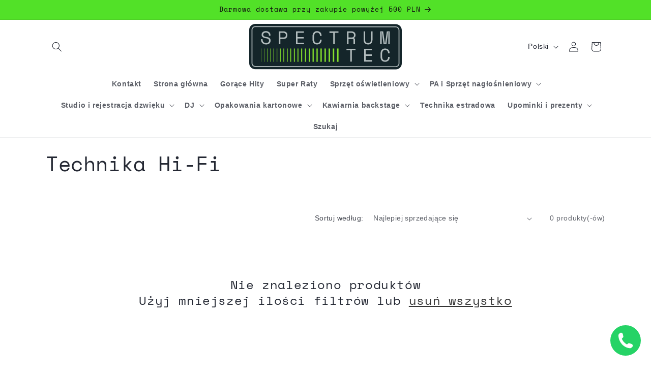

--- FILE ---
content_type: text/html; charset=utf-8
request_url: https://www.spectrumtec.pl/collections/technika-hi-fi
body_size: 37982
content:
<!doctype html>
<html class="no-js" lang="pl">
  <head>
	<script id="pandectes-rules">   /* PANDECTES-GDPR: DO NOT MODIFY AUTO GENERATED CODE OF THIS SCRIPT */      window.PandectesSettings = {"store":{"id":76127699290,"plan":"basic","theme":"AKTUALNA KOPIA DAWN - NIE ZMIENIAĆ !","primaryLocale":"pl","adminMode":false,"headless":false,"storefrontRootDomain":"","checkoutRootDomain":"","storefrontAccessToken":""},"tsPublished":1763382492,"declaration":{"showPurpose":false,"showProvider":false,"declIntroText":"Używamy plików cookie, aby optymalizować funkcjonalność witryny, analizować wydajność i zapewniać spersonalizowane wrażenia. Niektóre pliki cookie są niezbędne, aby strona działała i działała poprawnie. Tych plików cookie nie można wyłączyć. W tym oknie możesz zarządzać swoimi preferencjami dotyczącymi plików cookies.","showDateGenerated":true},"language":{"unpublished":[],"languageMode":"Single","fallbackLanguage":"pl","languageDetection":"browser","languagesSupported":[]},"texts":{"managed":{"headerText":{"pl":"Szanujemy twoją prywatność"},"consentText":{"pl":"Ta strona korzysta z plików cookie, aby zapewnić jak najlepsze wrażenia."},"linkText":{"pl":"Dowiedz się więcej"},"imprintText":{"pl":"Odcisk"},"googleLinkText":{"pl":"Warunki prywatności Google"},"allowButtonText":{"pl":"Akceptuje"},"denyButtonText":{"pl":"Odrzuć"},"dismissButtonText":{"pl":"Ok"},"leaveSiteButtonText":{"pl":"Opuść tę witrynę"},"preferencesButtonText":{"pl":"Preferencje"},"cookiePolicyText":{"pl":"Polityka Cookie"},"preferencesPopupTitleText":{"pl":"Zarządzaj preferencjami zgody"},"preferencesPopupIntroText":{"pl":"Używamy plików cookie, aby zoptymalizować funkcjonalność witryny, analizować wydajność i zapewniać spersonalizowane wrażenia. Niektóre pliki cookie są niezbędne do prawidłowego działania i funkcjonowania witryny. Tych plików cookie nie można wyłączyć. W tym oknie możesz zarządzać swoimi preferencjami dotyczącymi plików cookie."},"preferencesPopupSaveButtonText":{"pl":"Zapisz preferencje"},"preferencesPopupCloseButtonText":{"pl":"Blisko"},"preferencesPopupAcceptAllButtonText":{"pl":"Akceptuj wszystkie"},"preferencesPopupRejectAllButtonText":{"pl":"Odrzuć wszystko"},"cookiesDetailsText":{"pl":"Szczegóły dotyczące plików cookie"},"preferencesPopupAlwaysAllowedText":{"pl":"Zawsze dozwolone"},"accessSectionParagraphText":{"pl":"W każdej chwili masz prawo dostępu do swoich danych."},"accessSectionTitleText":{"pl":"Możliwość przenoszenia danych"},"accessSectionAccountInfoActionText":{"pl":"Dane osobiste"},"accessSectionDownloadReportActionText":{"pl":"Ściągnij wszystko"},"accessSectionGDPRRequestsActionText":{"pl":"Żądania osób, których dane dotyczą"},"accessSectionOrdersRecordsActionText":{"pl":"Zamówienia"},"rectificationSectionParagraphText":{"pl":"Masz prawo zażądać aktualizacji swoich danych, ilekroć uznasz to za stosowne."},"rectificationSectionTitleText":{"pl":"Sprostowanie danych"},"rectificationCommentPlaceholder":{"pl":"Opisz, co chcesz zaktualizować"},"rectificationCommentValidationError":{"pl":"Komentarz jest wymagany"},"rectificationSectionEditAccountActionText":{"pl":"Poproś o aktualizację"},"erasureSectionTitleText":{"pl":"Prawo do bycia zapomnianym"},"erasureSectionParagraphText":{"pl":"Masz prawo zażądać usunięcia wszystkich swoich danych. Po tym czasie nie będziesz już mieć dostępu do swojego konta."},"erasureSectionRequestDeletionActionText":{"pl":"Poproś o usunięcie danych osobowych"},"consentDate":{"pl":"Data zgody"},"consentId":{"pl":"Identyfikator zgody"},"consentSectionChangeConsentActionText":{"pl":"Zmień preferencje zgody"},"consentSectionConsentedText":{"pl":"Wyrazili Państwo zgodę na politykę plików cookie tej witryny w dniu"},"consentSectionNoConsentText":{"pl":"Nie wyraziłeś zgody na politykę plików cookie tej witryny."},"consentSectionTitleText":{"pl":"Twoja zgoda na pliki cookie"},"consentStatus":{"pl":"Preferencja zgody"},"confirmationFailureMessage":{"pl":"Twoje żądanie nie zostało zweryfikowane. Spróbuj ponownie, a jeśli problem będzie się powtarzał, skontaktuj się z właścicielem sklepu w celu uzyskania pomocy"},"confirmationFailureTitle":{"pl":"Wystąpił problem"},"confirmationSuccessMessage":{"pl":"Wkrótce skontaktujemy się z Tobą w sprawie Twojej prośby."},"confirmationSuccessTitle":{"pl":"Twoja prośba została zweryfikowana"},"guestsSupportEmailFailureMessage":{"pl":"Twoja prośba nie została przesłana. Spróbuj ponownie, a jeśli problem będzie się powtarzał, skontaktuj się z właścicielem sklepu w celu uzyskania pomocy."},"guestsSupportEmailFailureTitle":{"pl":"Wystąpił problem"},"guestsSupportEmailPlaceholder":{"pl":"Adres e-mail"},"guestsSupportEmailSuccessMessage":{"pl":"Jeśli jesteś zarejestrowany jako klient tego sklepu, wkrótce otrzymasz wiadomość e-mail z instrukcjami, jak postępować."},"guestsSupportEmailSuccessTitle":{"pl":"Dziękuję za twoją prośbę"},"guestsSupportEmailValidationError":{"pl":"adres email jest nieprawidłowy"},"guestsSupportInfoText":{"pl":"Zaloguj się na swoje konto klienta, aby kontynuować."},"submitButton":{"pl":"Składać"},"submittingButton":{"pl":"Przedkładający..."},"cancelButton":{"pl":"Anulować"},"declIntroText":{"pl":"Używamy plików cookie, aby optymalizować funkcjonalność witryny, analizować wydajność i zapewniać spersonalizowane wrażenia. Niektóre pliki cookie są niezbędne, aby strona działała i działała poprawnie. Tych plików cookie nie można wyłączyć. W tym oknie możesz zarządzać swoimi preferencjami dotyczącymi plików cookies."},"declName":{"pl":"Nazwa"},"declPurpose":{"pl":"Cel, powód"},"declType":{"pl":"Rodzaj"},"declRetention":{"pl":"Zatrzymanie"},"declProvider":{"pl":"Dostawca"},"declFirstParty":{"pl":"Pierwszej strony"},"declThirdParty":{"pl":"Strona trzecia"},"declSeconds":{"pl":"sekundy"},"declMinutes":{"pl":"minuty"},"declHours":{"pl":"godziny"},"declDays":{"pl":"dni"},"declWeeks":{"pl":"tydzień(ni)"},"declMonths":{"pl":"miesiące"},"declYears":{"pl":"lata"},"declSession":{"pl":"Sesja"},"declDomain":{"pl":"Domena"},"declPath":{"pl":"Ścieżka"}},"categories":{"strictlyNecessaryCookiesTitleText":{"pl":"Niezbędne pliki cookie"},"strictlyNecessaryCookiesDescriptionText":{"pl":"Te pliki cookie są niezbędne do poruszania się po witrynie i korzystania z jej funkcji, takich jak dostęp do bezpiecznych obszarów witryny. Witryna nie może działać poprawnie bez tych plików cookie."},"functionalityCookiesTitleText":{"pl":"Funkcjonalne pliki cookie"},"functionalityCookiesDescriptionText":{"pl":"Te pliki cookie umożliwiają witrynie zapewnienie ulepszonej funkcjonalności i personalizacji. Mogą być ustalane przez nas lub przez zewnętrznych dostawców, których usługi dodaliśmy do naszych stron. Jeśli nie zezwolisz na te pliki cookie, niektóre lub wszystkie z tych usług mogą nie działać poprawnie."},"performanceCookiesTitleText":{"pl":"Wydajnościowe pliki cookie"},"performanceCookiesDescriptionText":{"pl":"Te pliki cookie umożliwiają nam monitorowanie i ulepszanie działania naszej strony internetowej. Na przykład pozwalają nam zliczać wizyty, identyfikować źródła ruchu i sprawdzać, które części witryny cieszą się największą popularnością."},"targetingCookiesTitleText":{"pl":"Targetujące pliki cookie"},"targetingCookiesDescriptionText":{"pl":"Te pliki cookie mogą być ustawiane za pośrednictwem naszej witryny przez naszych partnerów reklamowych. Mogą być wykorzystywane przez te firmy do budowania profilu Twoich zainteresowań i wyświetlania odpowiednich reklam w innych witrynach. Nie przechowują bezpośrednio danych osobowych, ale opierają się na jednoznacznej identyfikacji przeglądarki i urządzenia internetowego. Jeśli nie zezwolisz na te pliki cookie, będziesz doświadczać mniej ukierunkowanych reklam."},"unclassifiedCookiesTitleText":{"pl":"Niesklasyfikowane pliki cookie"},"unclassifiedCookiesDescriptionText":{"pl":"Niesklasyfikowane pliki cookie to pliki cookie, które jesteśmy w trakcie klasyfikacji wraz z dostawcami poszczególnych plików cookie."}},"auto":{}},"library":{"previewMode":false,"fadeInTimeout":0,"defaultBlocked":7,"showLink":true,"showImprintLink":false,"showGoogleLink":false,"enabled":true,"cookie":{"expiryDays":365,"secure":true},"dismissOnScroll":false,"dismissOnWindowClick":false,"dismissOnTimeout":false,"palette":{"popup":{"background":"#FFFFFF","backgroundForCalculations":{"a":1,"b":255,"g":255,"r":255},"text":"#000000"},"button":{"background":"transparent","backgroundForCalculations":{"a":1,"b":255,"g":255,"r":255},"text":"#000000","textForCalculation":{"a":1,"b":0,"g":0,"r":0},"border":"#000000"}},"content":{"href":"https://57c544.myshopify.com/policies/privacy-policy","imprintHref":"/","close":"&#10005;","target":"","logo":"<img class=\"cc-banner-logo\" style=\"max-height: 10px;\" src=\"https://cdn.shopify.com/s/files/1/0761/2769/9290/t/6/assets/pandectes-logo.png?v=1692623860\" alt=\"Cookie banner\" />"},"window":"<div role=\"dialog\" aria-label=\"{{header}}\" aria-describedby=\"cookieconsent:desc\" id=\"pandectes-banner\" class=\"cc-window-wrapper cc-bottom-wrapper\"><div class=\"pd-cookie-banner-window cc-window {{classes}}\">{{children}}</div></div>","compliance":{"opt-both":"<div class=\"cc-compliance cc-highlight\">{{deny}}{{allow}}</div>"},"type":"opt-both","layouts":{"basic":"{{logo}}{{messagelink}}{{compliance}}{{close}}"},"position":"bottom","theme":"wired","revokable":true,"animateRevokable":true,"revokableReset":false,"revokableLogoUrl":"https://cdn.shopify.com/s/files/1/0761/2769/9290/t/6/assets/pandectes-reopen-logo.png?v=1692623861","revokablePlacement":"bottom-left","revokableMarginHorizontal":15,"revokableMarginVertical":15,"static":false,"autoAttach":true,"hasTransition":true,"blacklistPage":[""],"elements":{"close":"<button aria-label=\"Blisko\" type=\"button\" class=\"cc-close\">{{close}}</button>","dismiss":"<button type=\"button\" class=\"cc-btn cc-btn-decision cc-dismiss\">{{dismiss}}</button>","allow":"<button type=\"button\" class=\"cc-btn cc-btn-decision cc-allow\">{{allow}}</button>","deny":"<button type=\"button\" class=\"cc-btn cc-btn-decision cc-deny\">{{deny}}</button>","preferences":"<button type=\"button\" class=\"cc-btn cc-settings\" aria-controls=\"pd-cp-preferences\" onclick=\"Pandectes.fn.openPreferences()\">{{preferences}}</button>"}},"geolocation":{"brOnly":false,"caOnly":false,"euOnly":false,"jpOnly":false,"thOnly":false,"canadaOnly":false,"canadaLaw25":false,"canadaPipeda":false,"globalVisibility":true},"dsr":{"guestsSupport":false,"accessSectionDownloadReportAuto":false},"banner":{"resetTs":1687164190,"extraCss":"        .cc-banner-logo {max-width: 24em!important;}    @media(min-width: 768px) {.cc-window.cc-floating{max-width: 24em!important;width: 24em!important;}}    .cc-message, .pd-cookie-banner-window .cc-header, .cc-logo {text-align: left}    .cc-window-wrapper{z-index: 2147483647;}    .cc-window{z-index: 2147483647;font-family: inherit;}    .pd-cookie-banner-window .cc-header{font-family: inherit;}    .pd-cp-ui{font-family: inherit; background-color: #FFFFFF;color:#000000;}    button.pd-cp-btn, a.pd-cp-btn{}    input + .pd-cp-preferences-slider{background-color: rgba(0, 0, 0, 0.3)}    .pd-cp-scrolling-section::-webkit-scrollbar{background-color: rgba(0, 0, 0, 0.3)}    input:checked + .pd-cp-preferences-slider{background-color: rgba(0, 0, 0, 1)}    .pd-cp-scrolling-section::-webkit-scrollbar-thumb {background-color: rgba(0, 0, 0, 1)}    .pd-cp-ui-close{color:#000000;}    .pd-cp-preferences-slider:before{background-color: #FFFFFF}    .pd-cp-title:before {border-color: #000000!important}    .pd-cp-preferences-slider{background-color:#000000}    .pd-cp-toggle{color:#000000!important}    @media(max-width:699px) {.pd-cp-ui-close-top svg {fill: #000000}}    .pd-cp-toggle:hover,.pd-cp-toggle:visited,.pd-cp-toggle:active{color:#000000!important}    .pd-cookie-banner-window {}  ","customJavascript":{},"showPoweredBy":false,"logoHeight":10,"hybridStrict":false,"cookiesBlockedByDefault":"7","isActive":true,"implicitSavePreferences":false,"cookieIcon":false,"blockBots":false,"showCookiesDetails":true,"hasTransition":true,"blockingPage":false,"showOnlyLandingPage":false,"leaveSiteUrl":"https://www.google.com","linkRespectStoreLang":false},"cookies":{"0":[{"name":"secure_customer_sig","type":"http","domain":"57c544.myshopify.com","path":"/","provider":"Shopify","firstParty":true,"retention":"1 year(s)","session":false,"expires":1,"unit":"declYears","purpose":{"pl":"Used in connection with customer login."}},{"name":"_cmp_a","type":"http","domain":".57c544.myshopify.com","path":"/","provider":"Shopify","firstParty":true,"retention":"24 hour(s)","session":false,"expires":24,"unit":"declHours","purpose":{"pl":"Used for managing customer privacy settings."}},{"name":"localization","type":"http","domain":"57c544.myshopify.com","path":"/","provider":"Shopify","firstParty":true,"retention":"1 year(s)","session":false,"expires":1,"unit":"declYears","purpose":{"pl":"Shopify store localization"}},{"name":"keep_alive","type":"http","domain":"57c544.myshopify.com","path":"/","provider":"Shopify","firstParty":true,"retention":"30 minute(s)","session":false,"expires":30,"unit":"declMinutes","purpose":{"pl":"Used in connection with buyer localization."}}],"1":[],"2":[{"name":"_y","type":"http","domain":".57c544.myshopify.com","path":"/","provider":"Shopify","firstParty":true,"retention":"1 year(s)","session":false,"expires":1,"unit":"declYears","purpose":{"pl":"Shopify analytics."}},{"name":"_s","type":"http","domain":".57c544.myshopify.com","path":"/","provider":"Shopify","firstParty":true,"retention":"30 minute(s)","session":false,"expires":30,"unit":"declMinutes","purpose":{"pl":"Shopify analytics."}},{"name":"_shopify_s","type":"http","domain":".57c544.myshopify.com","path":"/","provider":"Shopify","firstParty":true,"retention":"30 minute(s)","session":false,"expires":30,"unit":"declMinutes","purpose":{"pl":"Shopify analytics."}},{"name":"_shopify_y","type":"http","domain":".57c544.myshopify.com","path":"/","provider":"Shopify","firstParty":true,"retention":"1 year(s)","session":false,"expires":1,"unit":"declYears","purpose":{"pl":"Shopify analytics."}},{"name":"_landing_page","type":"http","domain":".57c544.myshopify.com","path":"/","provider":"Shopify","firstParty":true,"retention":"14 day(s)","session":false,"expires":14,"unit":"declDays","purpose":{"pl":"Tracks landing pages."}},{"name":"_orig_referrer","type":"http","domain":".57c544.myshopify.com","path":"/","provider":"Shopify","firstParty":true,"retention":"14 day(s)","session":false,"expires":14,"unit":"declDays","purpose":{"pl":"Tracks landing pages."}},{"name":"_shopify_sa_p","type":"http","domain":".57c544.myshopify.com","path":"/","provider":"Shopify","firstParty":true,"retention":"30 minute(s)","session":false,"expires":30,"unit":"declMinutes","purpose":{"pl":"Shopify analytics relating to marketing & referrals."}},{"name":"_shopify_sa_t","type":"http","domain":".57c544.myshopify.com","path":"/","provider":"Shopify","firstParty":true,"retention":"30 minute(s)","session":false,"expires":30,"unit":"declMinutes","purpose":{"pl":"Shopify analytics relating to marketing & referrals."}}],"4":[],"8":[]},"blocker":{"isActive":false,"googleConsentMode":{"id":"","analyticsId":"","isActive":false,"adStorageCategory":4,"analyticsStorageCategory":2,"personalizationStorageCategory":1,"functionalityStorageCategory":1,"customEvent":true,"securityStorageCategory":0,"redactData":true,"urlPassthrough":false},"facebookPixel":{"id":"","isActive":false,"ldu":false},"microsoft":{},"rakuten":{"isActive":false,"cmp":false,"ccpa":false},"gpcIsActive":false,"clarity":{},"defaultBlocked":7,"patterns":{"whiteList":[],"blackList":{"1":[],"2":[],"4":[],"8":[]},"iframesWhiteList":[],"iframesBlackList":{"1":[],"2":[],"4":[],"8":[]},"beaconsWhiteList":[],"beaconsBlackList":{"1":[],"2":[],"4":[],"8":[]}}}}      !function(){"use strict";window.PandectesRules=window.PandectesRules||{},window.PandectesRules.manualBlacklist={1:[],2:[],4:[]},window.PandectesRules.blacklistedIFrames={1:[],2:[],4:[]},window.PandectesRules.blacklistedCss={1:[],2:[],4:[]},window.PandectesRules.blacklistedBeacons={1:[],2:[],4:[]};const e="javascript/blocked",t=["US-CA","US-VA","US-CT","US-UT","US-CO","US-MT","US-TX","US-OR","US-IA","US-NE","US-NH","US-DE","US-NJ","US-TN","US-MN"],n=["AT","BE","BG","HR","CY","CZ","DK","EE","FI","FR","DE","GR","HU","IE","IT","LV","LT","LU","MT","NL","PL","PT","RO","SK","SI","ES","SE","GB","LI","NO","IS"];function a(e){return new RegExp(e.replace(/[/\\.+?$()]/g,"\\$&").replace("*","(.*)"))}const o=(e,t="log")=>{new URLSearchParams(window.location.search).get("log")&&console[t](`PandectesRules: ${e}`)};function s(e){const t=document.createElement("script");t.async=!0,t.src=e,document.head.appendChild(t)}const r=window.PandectesRulesSettings||window.PandectesSettings,i=function(){if(void 0!==window.dataLayer&&Array.isArray(window.dataLayer)){if(window.dataLayer.some((e=>"pandectes_full_scan"===e.event)))return!0}return!1}(),c=((e="_pandectes_gdpr")=>{const t=("; "+document.cookie).split("; "+e+"=");let n;if(t.length<2)n={};else{const e=t.pop().split(";");n=window.atob(e.shift())}const a=(e=>{try{return JSON.parse(e)}catch(e){return!1}})(n);return!1!==a?a:n})(),{banner:{isActive:l},blocker:{defaultBlocked:d,patterns:u}}=r,g=c&&null!==c.preferences&&void 0!==c.preferences?c.preferences:null,p=i?0:l?null===g?d:g:0,f={1:!(1&p),2:!(2&p),4:!(4&p)},{blackList:h,whiteList:y,iframesBlackList:w,iframesWhiteList:m,beaconsBlackList:b,beaconsWhiteList:k}=u,_={blackList:[],whiteList:[],iframesBlackList:{1:[],2:[],4:[],8:[]},iframesWhiteList:[],beaconsBlackList:{1:[],2:[],4:[],8:[]},beaconsWhiteList:[]};[1,2,4].map((e=>{f[e]||(_.blackList.push(...h[e].length?h[e].map(a):[]),_.iframesBlackList[e]=w[e].length?w[e].map(a):[],_.beaconsBlackList[e]=b[e].length?b[e].map(a):[])})),_.whiteList=y.length?y.map(a):[],_.iframesWhiteList=m.length?m.map(a):[],_.beaconsWhiteList=k.length?k.map(a):[];const v={scripts:[],iframes:{1:[],2:[],4:[]},beacons:{1:[],2:[],4:[]},css:{1:[],2:[],4:[]}},L=(t,n)=>t&&(!n||n!==e)&&(!_.blackList||_.blackList.some((e=>e.test(t))))&&(!_.whiteList||_.whiteList.every((e=>!e.test(t)))),S=(e,t)=>{const n=_.iframesBlackList[t],a=_.iframesWhiteList;return e&&(!n||n.some((t=>t.test(e))))&&(!a||a.every((t=>!t.test(e))))},C=(e,t)=>{const n=_.beaconsBlackList[t],a=_.beaconsWhiteList;return e&&(!n||n.some((t=>t.test(e))))&&(!a||a.every((t=>!t.test(e))))},A=new MutationObserver((e=>{for(let t=0;t<e.length;t++){const{addedNodes:n}=e[t];for(let e=0;e<n.length;e++){const t=n[e],a=t.dataset&&t.dataset.cookiecategory;if(1===t.nodeType&&"LINK"===t.tagName){const e=t.dataset&&t.dataset.href;if(e&&a)switch(a){case"functionality":case"C0001":v.css[1].push(e);break;case"performance":case"C0002":v.css[2].push(e);break;case"targeting":case"C0003":v.css[4].push(e)}}}}}));var $=new MutationObserver((t=>{for(let n=0;n<t.length;n++){const{addedNodes:a}=t[n];for(let t=0;t<a.length;t++){const n=a[t],s=n.src||n.dataset&&n.dataset.src,r=n.dataset&&n.dataset.cookiecategory;if(1===n.nodeType&&"IFRAME"===n.tagName){if(s){let e=!1;S(s,1)||"functionality"===r||"C0001"===r?(e=!0,v.iframes[1].push(s)):S(s,2)||"performance"===r||"C0002"===r?(e=!0,v.iframes[2].push(s)):(S(s,4)||"targeting"===r||"C0003"===r)&&(e=!0,v.iframes[4].push(s)),e&&(n.removeAttribute("src"),n.setAttribute("data-src",s))}}else if(1===n.nodeType&&"IMG"===n.tagName){if(s){let e=!1;C(s,1)?(e=!0,v.beacons[1].push(s)):C(s,2)?(e=!0,v.beacons[2].push(s)):C(s,4)&&(e=!0,v.beacons[4].push(s)),e&&(n.removeAttribute("src"),n.setAttribute("data-src",s))}}else if(1===n.nodeType&&"SCRIPT"===n.tagName){const t=n.type;let a=!1;if(L(s,t)?(o(`rule blocked: ${s}`),a=!0):s&&r?o(`manually blocked @ ${r}: ${s}`):r&&o(`manually blocked @ ${r}: inline code`),a){v.scripts.push([n,t]),n.type=e;const a=function(t){n.getAttribute("type")===e&&t.preventDefault(),n.removeEventListener("beforescriptexecute",a)};n.addEventListener("beforescriptexecute",a),n.parentElement&&n.parentElement.removeChild(n)}}}}}));const P=document.createElement,E={src:Object.getOwnPropertyDescriptor(HTMLScriptElement.prototype,"src"),type:Object.getOwnPropertyDescriptor(HTMLScriptElement.prototype,"type")};window.PandectesRules.unblockCss=e=>{const t=v.css[e]||[];t.length&&o(`Unblocking CSS for ${e}`),t.forEach((e=>{const t=document.querySelector(`link[data-href^="${e}"]`);t.removeAttribute("data-href"),t.href=e})),v.css[e]=[]},window.PandectesRules.unblockIFrames=e=>{const t=v.iframes[e]||[];t.length&&o(`Unblocking IFrames for ${e}`),_.iframesBlackList[e]=[],t.forEach((e=>{const t=document.querySelector(`iframe[data-src^="${e}"]`);t.removeAttribute("data-src"),t.src=e})),v.iframes[e]=[]},window.PandectesRules.unblockBeacons=e=>{const t=v.beacons[e]||[];t.length&&o(`Unblocking Beacons for ${e}`),_.beaconsBlackList[e]=[],t.forEach((e=>{const t=document.querySelector(`img[data-src^="${e}"]`);t.removeAttribute("data-src"),t.src=e})),v.beacons[e]=[]},window.PandectesRules.unblockInlineScripts=function(e){const t=1===e?"functionality":2===e?"performance":"targeting",n=document.querySelectorAll(`script[type="javascript/blocked"][data-cookiecategory="${t}"]`);o(`unblockInlineScripts: ${n.length} in ${t}`),n.forEach((function(e){const t=document.createElement("script");t.type="text/javascript",e.hasAttribute("src")?t.src=e.getAttribute("src"):t.textContent=e.textContent,document.head.appendChild(t),e.parentNode.removeChild(e)}))},window.PandectesRules.unblockInlineCss=function(e){const t=1===e?"functionality":2===e?"performance":"targeting",n=document.querySelectorAll(`link[data-cookiecategory="${t}"]`);o(`unblockInlineCss: ${n.length} in ${t}`),n.forEach((function(e){e.href=e.getAttribute("data-href")}))},window.PandectesRules.unblock=function(e){e.length<1?(_.blackList=[],_.whiteList=[],_.iframesBlackList=[],_.iframesWhiteList=[]):(_.blackList&&(_.blackList=_.blackList.filter((t=>e.every((e=>"string"==typeof e?!t.test(e):e instanceof RegExp?t.toString()!==e.toString():void 0))))),_.whiteList&&(_.whiteList=[..._.whiteList,...e.map((e=>{if("string"==typeof e){const t=".*"+a(e)+".*";if(_.whiteList.every((e=>e.toString()!==t.toString())))return new RegExp(t)}else if(e instanceof RegExp&&_.whiteList.every((t=>t.toString()!==e.toString())))return e;return null})).filter(Boolean)]));let t=0;[...v.scripts].forEach((([e,n],a)=>{if(function(e){const t=e.getAttribute("src");return _.blackList&&_.blackList.every((e=>!e.test(t)))||_.whiteList&&_.whiteList.some((e=>e.test(t)))}(e)){const o=document.createElement("script");for(let t=0;t<e.attributes.length;t++){let n=e.attributes[t];"src"!==n.name&&"type"!==n.name&&o.setAttribute(n.name,e.attributes[t].value)}o.setAttribute("src",e.src),o.setAttribute("type",n||"application/javascript"),document.head.appendChild(o),v.scripts.splice(a-t,1),t++}})),0==_.blackList.length&&0===_.iframesBlackList[1].length&&0===_.iframesBlackList[2].length&&0===_.iframesBlackList[4].length&&0===_.beaconsBlackList[1].length&&0===_.beaconsBlackList[2].length&&0===_.beaconsBlackList[4].length&&(o("Disconnecting observers"),$.disconnect(),A.disconnect())};const{store:{adminMode:B,headless:T,storefrontRootDomain:R,checkoutRootDomain:I,storefrontAccessToken:O},banner:{isActive:N},blocker:U}=r,{defaultBlocked:D}=U;N&&function(e){if(window.Shopify&&window.Shopify.customerPrivacy)return void e();let t=null;window.Shopify&&window.Shopify.loadFeatures&&window.Shopify.trackingConsent?e():t=setInterval((()=>{window.Shopify&&window.Shopify.loadFeatures&&(clearInterval(t),window.Shopify.loadFeatures([{name:"consent-tracking-api",version:"0.1"}],(t=>{t?o("Shopify.customerPrivacy API - failed to load"):(o(`shouldShowBanner() -> ${window.Shopify.trackingConsent.shouldShowBanner()} | saleOfDataRegion() -> ${window.Shopify.trackingConsent.saleOfDataRegion()}`),e())})))}),10)}((()=>{!function(){const e=window.Shopify.trackingConsent;if(!1!==e.shouldShowBanner()||null!==g||7!==D)try{const t=B&&!(window.Shopify&&window.Shopify.AdminBarInjector);let n={preferences:!(1&p)||i||t,analytics:!(2&p)||i||t,marketing:!(4&p)||i||t};T&&(n.headlessStorefront=!0,n.storefrontRootDomain=R?.length?R:window.location.hostname,n.checkoutRootDomain=I?.length?I:`checkout.${window.location.hostname}`,n.storefrontAccessToken=O?.length?O:""),e.firstPartyMarketingAllowed()===n.marketing&&e.analyticsProcessingAllowed()===n.analytics&&e.preferencesProcessingAllowed()===n.preferences||e.setTrackingConsent(n,(function(e){e&&e.error?o("Shopify.customerPrivacy API - failed to setTrackingConsent"):o(`setTrackingConsent(${JSON.stringify(n)})`)}))}catch(e){o("Shopify.customerPrivacy API - exception")}}(),function(){if(T){const e=window.Shopify.trackingConsent,t=e.currentVisitorConsent();if(navigator.globalPrivacyControl&&""===t.sale_of_data){const t={sale_of_data:!1,headlessStorefront:!0};t.storefrontRootDomain=R?.length?R:window.location.hostname,t.checkoutRootDomain=I?.length?I:`checkout.${window.location.hostname}`,t.storefrontAccessToken=O?.length?O:"",e.setTrackingConsent(t,(function(e){e&&e.error?o(`Shopify.customerPrivacy API - failed to setTrackingConsent({${JSON.stringify(t)})`):o(`setTrackingConsent(${JSON.stringify(t)})`)}))}}}()}));const M="[Pandectes :: Google Consent Mode debug]:";function z(...e){const t=e[0],n=e[1],a=e[2];if("consent"!==t)return"config"===t?"config":void 0;const{ad_storage:o,ad_user_data:s,ad_personalization:r,functionality_storage:i,analytics_storage:c,personalization_storage:l,security_storage:d}=a,u={Command:t,Mode:n,ad_storage:o,ad_user_data:s,ad_personalization:r,functionality_storage:i,analytics_storage:c,personalization_storage:l,security_storage:d};return console.table(u),"default"===n&&("denied"===o&&"denied"===s&&"denied"===r&&"denied"===i&&"denied"===c&&"denied"===l||console.warn(`${M} all types in a "default" command should be set to "denied" except for security_storage that should be set to "granted"`)),n}let j=!1,x=!1;function q(e){e&&("default"===e?(j=!0,x&&console.warn(`${M} "default" command was sent but there was already an "update" command before it.`)):"update"===e?(x=!0,j||console.warn(`${M} "update" command was sent but there was no "default" command before it.`)):"config"===e&&(j||console.warn(`${M} a tag read consent state before a "default" command was sent.`)))}const{banner:{isActive:F,hybridStrict:W},geolocation:{caOnly:H=!1,euOnly:G=!1,brOnly:J=!1,jpOnly:V=!1,thOnly:K=!1,chOnly:Z=!1,zaOnly:Y=!1,canadaOnly:X=!1,globalVisibility:Q=!0},blocker:{defaultBlocked:ee=7,googleConsentMode:{isActive:te,onlyGtm:ne=!1,customEvent:ae,id:oe="",analyticsId:se="",adwordsId:re="",redactData:ie,urlPassthrough:ce,adStorageCategory:le,analyticsStorageCategory:de,functionalityStorageCategory:ue,personalizationStorageCategory:ge,securityStorageCategory:pe,dataLayerProperty:fe="dataLayer",waitForUpdate:he=0,useNativeChannel:ye=!1,debugMode:we=!1}}}=r;function me(){window[fe].push(arguments)}window[fe]=window[fe]||[];const be={hasInitialized:!1,useNativeChannel:!1,ads_data_redaction:!1,url_passthrough:!1,data_layer_property:"dataLayer",storage:{ad_storage:"granted",ad_user_data:"granted",ad_personalization:"granted",analytics_storage:"granted",functionality_storage:"granted",personalization_storage:"granted",security_storage:"granted"}};if(F&&te){we&&(ke=fe||"dataLayer",window[ke].forEach((e=>{q(z(...e))})),window[ke].push=function(...e){return q(z(...e[0])),Array.prototype.push.apply(this,e)});const e=0===(ee&le)?"granted":"denied",a=0===(ee&de)?"granted":"denied",o=0===(ee&ue)?"granted":"denied",r=0===(ee&ge)?"granted":"denied",i=0===(ee&pe)?"granted":"denied";be.hasInitialized=!0,be.useNativeChannel=ye,be.url_passthrough=ce,be.ads_data_redaction="denied"===e&&ie,be.storage.ad_storage=e,be.storage.ad_user_data=e,be.storage.ad_personalization=e,be.storage.analytics_storage=a,be.storage.functionality_storage=o,be.storage.personalization_storage=r,be.storage.security_storage=i,be.data_layer_property=fe||"dataLayer",me("set","developer_id.dMTZkMj",!0),be.ads_data_redaction&&me("set","ads_data_redaction",be.ads_data_redaction),be.url_passthrough&&me("set","url_passthrough",be.url_passthrough),function(){const e=p!==ee?{wait_for_update:he||500}:he?{wait_for_update:he}:{};Q&&!W?me("consent","default",{...be.storage,...e}):(me("consent","default",{...be.storage,...e,region:[...G||W?n:[],...H&&!W?t:[],...J&&!W?["BR"]:[],...V&&!W?["JP"]:[],...!1===X||W?[]:["CA"],...K&&!W?["TH"]:[],...Z&&!W?["CH"]:[],...Y&&!W?["ZA"]:[]]}),me("consent","default",{ad_storage:"granted",ad_user_data:"granted",ad_personalization:"granted",analytics_storage:"granted",functionality_storage:"granted",personalization_storage:"granted",security_storage:"granted",...e}));if(null!==g){const e=0===(p&le)?"granted":"denied",t=0===(p&de)?"granted":"denied",n=0===(p&ue)?"granted":"denied",a=0===(p&ge)?"granted":"denied",o=0===(p&pe)?"granted":"denied";be.storage.ad_storage=e,be.storage.ad_user_data=e,be.storage.ad_personalization=e,be.storage.analytics_storage=t,be.storage.functionality_storage=n,be.storage.personalization_storage=a,be.storage.security_storage=o,me("consent","update",be.storage)}me("js",new Date);const a="https://www.googletagmanager.com";if(oe.length){const e=oe.split(",");window[be.data_layer_property].push({"gtm.start":(new Date).getTime(),event:"gtm.js"});for(let t=0;t<e.length;t++){const n="dataLayer"!==be.data_layer_property?`&l=${be.data_layer_property}`:"";s(`${a}/gtm.js?id=${e[t].trim()}${n}`)}}if(se.length){const e=se.split(",");for(let t=0;t<e.length;t++){const n=e[t].trim();n.length&&(s(`${a}/gtag/js?id=${n}`),me("config",n,{send_page_view:!1}))}}if(re.length){const e=re.split(",");for(let t=0;t<e.length;t++){const n=e[t].trim();n.length&&(s(`${a}/gtag/js?id=${n}`),me("config",n,{allow_enhanced_conversions:!0}))}}}()}else if(ne){const e="https://www.googletagmanager.com";if(oe.length){const t=oe.split(",");for(let n=0;n<t.length;n++){const a="dataLayer"!==be.data_layer_property?`&l=${be.data_layer_property}`:"";s(`${e}/gtm.js?id=${t[n].trim()}${a}`)}}}var ke;const{blocker:{klaviyoIsActive:_e,googleConsentMode:{adStorageCategory:ve}}}=r;_e&&window.addEventListener("PandectesEvent_OnConsent",(function(e){const{preferences:t}=e.detail;if(null!=t){const e=0===(t&ve)?"granted":"denied";void 0!==window.klaviyo&&window.klaviyo.isIdentified()&&window.klaviyo.push(["identify",{ad_personalization:e,ad_user_data:e}])}}));const{banner:{revokableTrigger:Le}}=r;Le&&(window.onload=async()=>{for await(let e of((e,t=1e3,n=1e4)=>{const a=new WeakMap;return{async*[Symbol.asyncIterator](){const o=Date.now();for(;Date.now()-o<n;){const n=document.querySelectorAll(e);for(const e of n)a.has(e)||(a.set(e,!0),yield e);await new Promise((e=>setTimeout(e,t)))}}}})('a[href*="#reopenBanner"]'))e.onclick=e=>{e.preventDefault(),window.Pandectes.fn.revokeConsent()}});const{banner:{isActive:Se},blocker:{defaultBlocked:Ce=7,microsoft:{isActive:Ae,uetTags:$e,dataLayerProperty:Pe="uetq"}={isActive:!1,uetTags:"",dataLayerProperty:"uetq"},clarity:{isActive:Ee,id:Be}={isActive:!1,id:""}}}=r,Te={hasInitialized:!1,data_layer_property:"uetq",storage:{ad_storage:"granted"}};if(Se&&Ae){if(function(e,t,n){const a=new Date;a.setTime(a.getTime()+24*n*60*60*1e3);const o="expires="+a.toUTCString();document.cookie=`${e}=${t}; ${o}; path=/; secure; samesite=strict`}("_uetmsdns","0",365),$e.length){const e=$e.split(",");for(let t=0;t<e.length;t++)e[t].trim().length&&ze(e[t])}const e=4&Ce?"denied":"granted";if(Te.hasInitialized=!0,Te.storage.ad_storage=e,window[Pe]=window[Pe]||[],window[Pe].push("consent","default",Te.storage),null!==g){const e=4&p?"denied":"granted";Te.storage.ad_storage=e,window[Pe].push("consent","update",Te.storage)}}var Re,Ie,Oe,Ne,Ue,De,Me;function ze(e){const t=document.createElement("script");t.type="text/javascript",t.async=!0,t.src="//bat.bing.com/bat.js",t.onload=function(){const t={ti:e,cookieFlags:"SameSite=None;Secure"};t.q=window[Pe],window[Pe]=new UET(t),window[Pe].push("pageLoad")},document.head.appendChild(t)}Ee&&Se&&(Be.length&&(Re=window,Ie=document,Ne="script",Ue=Be,Re[Oe="clarity"]=Re[Oe]||function(){(Re[Oe].q=Re[Oe].q||[]).push(arguments)},(De=Ie.createElement(Ne)).async=1,De.src="https://www.clarity.ms/tag/"+Ue,(Me=Ie.getElementsByTagName(Ne)[0]).parentNode.insertBefore(De,Me)),window.addEventListener("PandectesEvent_OnConsent",(e=>{["new","revoke"].includes(e.detail?.consentType)&&"function"==typeof window.clarity&&(2&e.detail?.preferences?window.clarity("consent",!1):window.clarity("consent"))}))),window.PandectesRules.gcm=be;const{banner:{isActive:je},blocker:{isActive:xe}}=r;o(`Prefs: ${p} | Banner: ${je?"on":"off"} | Blocker: ${xe?"on":"off"}`);const qe=null===g&&/\/checkouts\//.test(window.location.pathname);0!==p&&!1===i&&xe&&!qe&&(o("Blocker will execute"),document.createElement=function(...t){if("script"!==t[0].toLowerCase())return P.bind?P.bind(document)(...t):P;const n=P.bind(document)(...t);try{Object.defineProperties(n,{src:{...E.src,set(t){L(t,n.type)&&E.type.set.call(this,e),E.src.set.call(this,t)}},type:{...E.type,get(){const t=E.type.get.call(this);return t===e||L(this.src,t)?null:t},set(t){const a=L(n.src,n.type)?e:t;E.type.set.call(this,a)}}}),n.setAttribute=function(t,a){if("type"===t){const t=L(n.src,n.type)?e:a;E.type.set.call(n,t)}else"src"===t?(L(a,n.type)&&E.type.set.call(n,e),E.src.set.call(n,a)):HTMLScriptElement.prototype.setAttribute.call(n,t,a)}}catch(e){console.warn("Yett: unable to prevent script execution for script src ",n.src,".\n",'A likely cause would be because you are using a third-party browser extension that monkey patches the "document.createElement" function.')}return n},$.observe(document.documentElement,{childList:!0,subtree:!0}),A.observe(document.documentElement,{childList:!0,subtree:!0}))}();
</script>
	
    <meta charset="utf-8">
    <meta http-equiv="X-UA-Compatible" content="IE=edge">
    <meta name="viewport" content="width=device-width,initial-scale=1">
    <meta name="theme-color" content="">
    <link rel="canonical" href="https://www.spectrumtec.pl/collections/technika-hi-fi"><link rel="icon" type="image/png" href="//www.spectrumtec.pl/cdn/shop/files/favicon.svg?crop=center&height=32&v=1689758326&width=32"><link rel="preconnect" href="https://fonts.shopifycdn.com" crossorigin><title>
      Technika Hi-Fi
 &ndash; Spectrum Tec Poland</title>

    

    

<meta property="og:site_name" content="Spectrum Tec Poland">
<meta property="og:url" content="https://www.spectrumtec.pl/collections/technika-hi-fi">
<meta property="og:title" content="Technika Hi-Fi">
<meta property="og:type" content="website">
<meta property="og:description" content="Pełne spektrum techniki estradowej i eventowej ."><meta property="og:image" content="http://www.spectrumtec.pl/cdn/shop/collections/podkategoria_naglosnienie_zestawy_top_hf-fi.png?v=1693428990">
  <meta property="og:image:secure_url" content="https://www.spectrumtec.pl/cdn/shop/collections/podkategoria_naglosnienie_zestawy_top_hf-fi.png?v=1693428990">
  <meta property="og:image:width" content="720">
  <meta property="og:image:height" content="720"><meta name="twitter:card" content="summary_large_image">
<meta name="twitter:title" content="Technika Hi-Fi">
<meta name="twitter:description" content="Pełne spektrum techniki estradowej i eventowej .">


    <script src="//www.spectrumtec.pl/cdn/shop/t/6/assets/constants.js?v=58251544750838685771692623729" defer="defer"></script>
    <script src="//www.spectrumtec.pl/cdn/shop/t/6/assets/pubsub.js?v=158357773527763999511692623730" defer="defer"></script>
    <script src="//www.spectrumtec.pl/cdn/shop/t/6/assets/global.js?v=54939145903281508041692623729" defer="defer"></script><script>window.performance && window.performance.mark && window.performance.mark('shopify.content_for_header.start');</script><meta id="shopify-digital-wallet" name="shopify-digital-wallet" content="/76127699290/digital_wallets/dialog">
<link rel="alternate" type="application/atom+xml" title="Feed" href="/collections/technika-hi-fi.atom" />
<link rel="alternate" hreflang="x-default" href="https://www.spectrumtec.pl/collections/technika-hi-fi">
<link rel="alternate" hreflang="pl" href="https://www.spectrumtec.pl/collections/technika-hi-fi">
<link rel="alternate" hreflang="lt" href="https://www.spectrumtec.pl/lt/collections/technika-hi-fi">
<link rel="alternate" hreflang="en" href="https://www.spectrumtec.pl/en/collections/technika-hi-fi">
<link rel="alternate" type="application/json+oembed" href="https://www.spectrumtec.pl/collections/technika-hi-fi.oembed">
<script async="async" src="/checkouts/internal/preloads.js?locale=pl-PL"></script>
<script id="shopify-features" type="application/json">{"accessToken":"4d2c4abc352bf214ef86b66c60634a43","betas":["rich-media-storefront-analytics"],"domain":"www.spectrumtec.pl","predictiveSearch":true,"shopId":76127699290,"locale":"pl"}</script>
<script>var Shopify = Shopify || {};
Shopify.shop = "57c544.myshopify.com";
Shopify.locale = "pl";
Shopify.currency = {"active":"PLN","rate":"1.0"};
Shopify.country = "PL";
Shopify.theme = {"name":"AKTUALNA KOPIA DAWN - NIE ZMIENIAĆ !","id":152067473754,"schema_name":"Dawn","schema_version":"11.0.0","theme_store_id":887,"role":"main"};
Shopify.theme.handle = "null";
Shopify.theme.style = {"id":null,"handle":null};
Shopify.cdnHost = "www.spectrumtec.pl/cdn";
Shopify.routes = Shopify.routes || {};
Shopify.routes.root = "/";</script>
<script type="module">!function(o){(o.Shopify=o.Shopify||{}).modules=!0}(window);</script>
<script>!function(o){function n(){var o=[];function n(){o.push(Array.prototype.slice.apply(arguments))}return n.q=o,n}var t=o.Shopify=o.Shopify||{};t.loadFeatures=n(),t.autoloadFeatures=n()}(window);</script>
<script id="shop-js-analytics" type="application/json">{"pageType":"collection"}</script>
<script defer="defer" async type="module" src="//www.spectrumtec.pl/cdn/shopifycloud/shop-js/modules/v2/client.init-shop-cart-sync_C3xTGyPg.pl.esm.js"></script>
<script defer="defer" async type="module" src="//www.spectrumtec.pl/cdn/shopifycloud/shop-js/modules/v2/chunk.common_nYVXtoE1.esm.js"></script>
<script type="module">
  await import("//www.spectrumtec.pl/cdn/shopifycloud/shop-js/modules/v2/client.init-shop-cart-sync_C3xTGyPg.pl.esm.js");
await import("//www.spectrumtec.pl/cdn/shopifycloud/shop-js/modules/v2/chunk.common_nYVXtoE1.esm.js");

  window.Shopify.SignInWithShop?.initShopCartSync?.({"fedCMEnabled":true,"windoidEnabled":true});

</script>
<script>(function() {
  var isLoaded = false;
  function asyncLoad() {
    if (isLoaded) return;
    isLoaded = true;
    var urls = ["https:\/\/worldphoneize.app\/js\/v1.js?shop=57c544.myshopify.com"];
    for (var i = 0; i < urls.length; i++) {
      var s = document.createElement('script');
      s.type = 'text/javascript';
      s.async = true;
      s.src = urls[i];
      var x = document.getElementsByTagName('script')[0];
      x.parentNode.insertBefore(s, x);
    }
  };
  if(window.attachEvent) {
    window.attachEvent('onload', asyncLoad);
  } else {
    window.addEventListener('load', asyncLoad, false);
  }
})();</script>
<script id="__st">var __st={"a":76127699290,"offset":3600,"reqid":"d68be8cf-8f9c-4e03-aaa6-ec6fc8e48c2c-1768836985","pageurl":"www.spectrumtec.pl\/collections\/technika-hi-fi","u":"af5173d05f48","p":"collection","rtyp":"collection","rid":606531387738};</script>
<script>window.ShopifyPaypalV4VisibilityTracking = true;</script>
<script id="captcha-bootstrap">!function(){'use strict';const t='contact',e='account',n='new_comment',o=[[t,t],['blogs',n],['comments',n],[t,'customer']],c=[[e,'customer_login'],[e,'guest_login'],[e,'recover_customer_password'],[e,'create_customer']],r=t=>t.map((([t,e])=>`form[action*='/${t}']:not([data-nocaptcha='true']) input[name='form_type'][value='${e}']`)).join(','),a=t=>()=>t?[...document.querySelectorAll(t)].map((t=>t.form)):[];function s(){const t=[...o],e=r(t);return a(e)}const i='password',u='form_key',d=['recaptcha-v3-token','g-recaptcha-response','h-captcha-response',i],f=()=>{try{return window.sessionStorage}catch{return}},m='__shopify_v',_=t=>t.elements[u];function p(t,e,n=!1){try{const o=window.sessionStorage,c=JSON.parse(o.getItem(e)),{data:r}=function(t){const{data:e,action:n}=t;return t[m]||n?{data:e,action:n}:{data:t,action:n}}(c);for(const[e,n]of Object.entries(r))t.elements[e]&&(t.elements[e].value=n);n&&o.removeItem(e)}catch(o){console.error('form repopulation failed',{error:o})}}const l='form_type',E='cptcha';function T(t){t.dataset[E]=!0}const w=window,h=w.document,L='Shopify',v='ce_forms',y='captcha';let A=!1;((t,e)=>{const n=(g='f06e6c50-85a8-45c8-87d0-21a2b65856fe',I='https://cdn.shopify.com/shopifycloud/storefront-forms-hcaptcha/ce_storefront_forms_captcha_hcaptcha.v1.5.2.iife.js',D={infoText:'Chronione przez hCaptcha',privacyText:'Prywatność',termsText:'Warunki'},(t,e,n)=>{const o=w[L][v],c=o.bindForm;if(c)return c(t,g,e,D).then(n);var r;o.q.push([[t,g,e,D],n]),r=I,A||(h.body.append(Object.assign(h.createElement('script'),{id:'captcha-provider',async:!0,src:r})),A=!0)});var g,I,D;w[L]=w[L]||{},w[L][v]=w[L][v]||{},w[L][v].q=[],w[L][y]=w[L][y]||{},w[L][y].protect=function(t,e){n(t,void 0,e),T(t)},Object.freeze(w[L][y]),function(t,e,n,w,h,L){const[v,y,A,g]=function(t,e,n){const i=e?o:[],u=t?c:[],d=[...i,...u],f=r(d),m=r(i),_=r(d.filter((([t,e])=>n.includes(e))));return[a(f),a(m),a(_),s()]}(w,h,L),I=t=>{const e=t.target;return e instanceof HTMLFormElement?e:e&&e.form},D=t=>v().includes(t);t.addEventListener('submit',(t=>{const e=I(t);if(!e)return;const n=D(e)&&!e.dataset.hcaptchaBound&&!e.dataset.recaptchaBound,o=_(e),c=g().includes(e)&&(!o||!o.value);(n||c)&&t.preventDefault(),c&&!n&&(function(t){try{if(!f())return;!function(t){const e=f();if(!e)return;const n=_(t);if(!n)return;const o=n.value;o&&e.removeItem(o)}(t);const e=Array.from(Array(32),(()=>Math.random().toString(36)[2])).join('');!function(t,e){_(t)||t.append(Object.assign(document.createElement('input'),{type:'hidden',name:u})),t.elements[u].value=e}(t,e),function(t,e){const n=f();if(!n)return;const o=[...t.querySelectorAll(`input[type='${i}']`)].map((({name:t})=>t)),c=[...d,...o],r={};for(const[a,s]of new FormData(t).entries())c.includes(a)||(r[a]=s);n.setItem(e,JSON.stringify({[m]:1,action:t.action,data:r}))}(t,e)}catch(e){console.error('failed to persist form',e)}}(e),e.submit())}));const S=(t,e)=>{t&&!t.dataset[E]&&(n(t,e.some((e=>e===t))),T(t))};for(const o of['focusin','change'])t.addEventListener(o,(t=>{const e=I(t);D(e)&&S(e,y())}));const B=e.get('form_key'),M=e.get(l),P=B&&M;t.addEventListener('DOMContentLoaded',(()=>{const t=y();if(P)for(const e of t)e.elements[l].value===M&&p(e,B);[...new Set([...A(),...v().filter((t=>'true'===t.dataset.shopifyCaptcha))])].forEach((e=>S(e,t)))}))}(h,new URLSearchParams(w.location.search),n,t,e,['guest_login'])})(!0,!0)}();</script>
<script integrity="sha256-4kQ18oKyAcykRKYeNunJcIwy7WH5gtpwJnB7kiuLZ1E=" data-source-attribution="shopify.loadfeatures" defer="defer" src="//www.spectrumtec.pl/cdn/shopifycloud/storefront/assets/storefront/load_feature-a0a9edcb.js" crossorigin="anonymous"></script>
<script data-source-attribution="shopify.dynamic_checkout.dynamic.init">var Shopify=Shopify||{};Shopify.PaymentButton=Shopify.PaymentButton||{isStorefrontPortableWallets:!0,init:function(){window.Shopify.PaymentButton.init=function(){};var t=document.createElement("script");t.src="https://www.spectrumtec.pl/cdn/shopifycloud/portable-wallets/latest/portable-wallets.pl.js",t.type="module",document.head.appendChild(t)}};
</script>
<script data-source-attribution="shopify.dynamic_checkout.buyer_consent">
  function portableWalletsHideBuyerConsent(e){var t=document.getElementById("shopify-buyer-consent"),n=document.getElementById("shopify-subscription-policy-button");t&&n&&(t.classList.add("hidden"),t.setAttribute("aria-hidden","true"),n.removeEventListener("click",e))}function portableWalletsShowBuyerConsent(e){var t=document.getElementById("shopify-buyer-consent"),n=document.getElementById("shopify-subscription-policy-button");t&&n&&(t.classList.remove("hidden"),t.removeAttribute("aria-hidden"),n.addEventListener("click",e))}window.Shopify?.PaymentButton&&(window.Shopify.PaymentButton.hideBuyerConsent=portableWalletsHideBuyerConsent,window.Shopify.PaymentButton.showBuyerConsent=portableWalletsShowBuyerConsent);
</script>
<script data-source-attribution="shopify.dynamic_checkout.cart.bootstrap">document.addEventListener("DOMContentLoaded",(function(){function t(){return document.querySelector("shopify-accelerated-checkout-cart, shopify-accelerated-checkout")}if(t())Shopify.PaymentButton.init();else{new MutationObserver((function(e,n){t()&&(Shopify.PaymentButton.init(),n.disconnect())})).observe(document.body,{childList:!0,subtree:!0})}}));
</script>
<script id="sections-script" data-sections="header" defer="defer" src="//www.spectrumtec.pl/cdn/shop/t/6/compiled_assets/scripts.js?v=2079"></script>
<script>window.performance && window.performance.mark && window.performance.mark('shopify.content_for_header.end');</script>


    <style data-shopify>
      
      
      
      
      @font-face {
  font-family: "Space Mono";
  font-weight: 400;
  font-style: normal;
  font-display: swap;
  src: url("//www.spectrumtec.pl/cdn/fonts/space_mono/spacemono_n4.9ee60bbbb57a3b43dbcb22a7f53e18140cb3b40f.woff2") format("woff2"),
       url("//www.spectrumtec.pl/cdn/fonts/space_mono/spacemono_n4.0c1ebe3659065af9a832b4a469bdd1fdc9521024.woff") format("woff");
}


      
        :root,
        .color-background-1 {
          --color-background: 255,255,255;
        
          --gradient-background: #ffffff;
        
        --color-foreground: 36,40,51;
        --color-shadow: 18,18,18;
        --color-button: 18,18,18;
        --color-button-text: 255,255,255;
        --color-secondary-button: 255,255,255;
        --color-secondary-button-text: 18,18,18;
        --color-link: 18,18,18;
        --color-badge-foreground: 36,40,51;
        --color-badge-background: 255,255,255;
        --color-badge-border: 36,40,51;
        --payment-terms-background-color: rgb(255 255 255);
      }
      
        
        .color-background-2 {
          --color-background: 243,243,243;
        
          --gradient-background: #f3f3f3;
        
        --color-foreground: 18,18,18;
        --color-shadow: 18,18,18;
        --color-button: 18,18,18;
        --color-button-text: 243,243,243;
        --color-secondary-button: 243,243,243;
        --color-secondary-button-text: 18,18,18;
        --color-link: 18,18,18;
        --color-badge-foreground: 18,18,18;
        --color-badge-background: 243,243,243;
        --color-badge-border: 18,18,18;
        --payment-terms-background-color: rgb(243 243 243);
      }
      
        
        .color-inverse {
          --color-background: 36,40,51;
        
          --gradient-background: #242833;
        
        --color-foreground: 255,255,255;
        --color-shadow: 18,18,18;
        --color-button: 255,255,255;
        --color-button-text: 0,0,0;
        --color-secondary-button: 36,40,51;
        --color-secondary-button-text: 255,255,255;
        --color-link: 255,255,255;
        --color-badge-foreground: 255,255,255;
        --color-badge-background: 36,40,51;
        --color-badge-border: 255,255,255;
        --payment-terms-background-color: rgb(36 40 51);
      }
      
        
        .color-accent-1 {
          --color-background: 18,18,18;
        
          --gradient-background: #121212;
        
        --color-foreground: 255,255,255;
        --color-shadow: 18,18,18;
        --color-button: 255,255,255;
        --color-button-text: 18,18,18;
        --color-secondary-button: 18,18,18;
        --color-secondary-button-text: 255,255,255;
        --color-link: 255,255,255;
        --color-badge-foreground: 255,255,255;
        --color-badge-background: 18,18,18;
        --color-badge-border: 255,255,255;
        --payment-terms-background-color: rgb(18 18 18);
      }
      
        
        .color-accent-2 {
          --color-background: 82,225,40;
        
          --gradient-background: #52e128;
        
        --color-foreground: 18,18,18;
        --color-shadow: 18,18,18;
        --color-button: 255,255,255;
        --color-button-text: 51,79,180;
        --color-secondary-button: 82,225,40;
        --color-secondary-button-text: 255,255,255;
        --color-link: 255,255,255;
        --color-badge-foreground: 18,18,18;
        --color-badge-background: 82,225,40;
        --color-badge-border: 18,18,18;
        --payment-terms-background-color: rgb(82 225 40);
      }
      
        
        .color-scheme-f4e7bb2a-d692-4897-8e49-788bf925805b {
          --color-background: 255,255,255;
        
          --gradient-background: #ffffff;
        
        --color-foreground: 0,0,0;
        --color-shadow: 255,255,255;
        --color-button: 255,255,255;
        --color-button-text: 255,255,255;
        --color-secondary-button: 255,255,255;
        --color-secondary-button-text: 255,255,255;
        --color-link: 255,255,255;
        --color-badge-foreground: 0,0,0;
        --color-badge-background: 255,255,255;
        --color-badge-border: 0,0,0;
        --payment-terms-background-color: rgb(255 255 255);
      }
      

      body, .color-background-1, .color-background-2, .color-inverse, .color-accent-1, .color-accent-2, .color-scheme-f4e7bb2a-d692-4897-8e49-788bf925805b {
        color: rgba(var(--color-foreground), 0.75);
        background-color: rgb(var(--color-background));
      }

      :root {
        --font-body-family: Helvetica, Arial, sans-serif;
        --font-body-style: normal;
        --font-body-weight: 400;
        --font-body-weight-bold: 700;

        --font-heading-family: "Space Mono", monospace;
        --font-heading-style: normal;
        --font-heading-weight: 400;

        --font-body-scale: 1.0;
        --font-heading-scale: 1.0;

        --media-padding: px;
        --media-border-opacity: 0.05;
        --media-border-width: 1px;
        --media-radius: 0px;
        --media-shadow-opacity: 0.0;
        --media-shadow-horizontal-offset: 0px;
        --media-shadow-vertical-offset: 4px;
        --media-shadow-blur-radius: 5px;
        --media-shadow-visible: 0;

        --page-width: 120rem;
        --page-width-margin: 0rem;

        --product-card-image-padding: 0.0rem;
        --product-card-corner-radius: 0.0rem;
        --product-card-text-alignment: left;
        --product-card-border-width: 0.0rem;
        --product-card-border-opacity: 0.1;
        --product-card-shadow-opacity: 0.0;
        --product-card-shadow-visible: 0;
        --product-card-shadow-horizontal-offset: 0.0rem;
        --product-card-shadow-vertical-offset: 0.4rem;
        --product-card-shadow-blur-radius: 0.5rem;

        --collection-card-image-padding: 0.0rem;
        --collection-card-corner-radius: 0.0rem;
        --collection-card-text-alignment: left;
        --collection-card-border-width: 0.0rem;
        --collection-card-border-opacity: 0.1;
        --collection-card-shadow-opacity: 0.0;
        --collection-card-shadow-visible: 0;
        --collection-card-shadow-horizontal-offset: 0.0rem;
        --collection-card-shadow-vertical-offset: 0.4rem;
        --collection-card-shadow-blur-radius: 0.5rem;

        --blog-card-image-padding: 0.0rem;
        --blog-card-corner-radius: 0.0rem;
        --blog-card-text-alignment: left;
        --blog-card-border-width: 0.0rem;
        --blog-card-border-opacity: 0.1;
        --blog-card-shadow-opacity: 0.0;
        --blog-card-shadow-visible: 0;
        --blog-card-shadow-horizontal-offset: 0.0rem;
        --blog-card-shadow-vertical-offset: 0.4rem;
        --blog-card-shadow-blur-radius: 0.5rem;

        --badge-corner-radius: 4.0rem;

        --popup-border-width: 1px;
        --popup-border-opacity: 0.1;
        --popup-corner-radius: 0px;
        --popup-shadow-opacity: 0.0;
        --popup-shadow-horizontal-offset: 0px;
        --popup-shadow-vertical-offset: 4px;
        --popup-shadow-blur-radius: 5px;

        --drawer-border-width: 1px;
        --drawer-border-opacity: 0.1;
        --drawer-shadow-opacity: 0.0;
        --drawer-shadow-horizontal-offset: 0px;
        --drawer-shadow-vertical-offset: 4px;
        --drawer-shadow-blur-radius: 5px;

        --spacing-sections-desktop: 0px;
        --spacing-sections-mobile: 0px;

        --grid-desktop-vertical-spacing: 8px;
        --grid-desktop-horizontal-spacing: 8px;
        --grid-mobile-vertical-spacing: 4px;
        --grid-mobile-horizontal-spacing: 4px;

        --text-boxes-border-opacity: 0.1;
        --text-boxes-border-width: 0px;
        --text-boxes-radius: 0px;
        --text-boxes-shadow-opacity: 0.0;
        --text-boxes-shadow-visible: 0;
        --text-boxes-shadow-horizontal-offset: 0px;
        --text-boxes-shadow-vertical-offset: 4px;
        --text-boxes-shadow-blur-radius: 5px;

        --buttons-radius: 0px;
        --buttons-radius-outset: 0px;
        --buttons-border-width: 1px;
        --buttons-border-opacity: 1.0;
        --buttons-shadow-opacity: 0.0;
        --buttons-shadow-visible: 0;
        --buttons-shadow-horizontal-offset: 0px;
        --buttons-shadow-vertical-offset: 4px;
        --buttons-shadow-blur-radius: 5px;
        --buttons-border-offset: 0px;

        --inputs-radius: 0px;
        --inputs-border-width: 1px;
        --inputs-border-opacity: 0.55;
        --inputs-shadow-opacity: 0.0;
        --inputs-shadow-horizontal-offset: 0px;
        --inputs-margin-offset: 0px;
        --inputs-shadow-vertical-offset: 4px;
        --inputs-shadow-blur-radius: 5px;
        --inputs-radius-outset: 0px;

        --variant-pills-radius: 40px;
        --variant-pills-border-width: 1px;
        --variant-pills-border-opacity: 0.55;
        --variant-pills-shadow-opacity: 0.0;
        --variant-pills-shadow-horizontal-offset: 0px;
        --variant-pills-shadow-vertical-offset: 4px;
        --variant-pills-shadow-blur-radius: 5px;
      }

      *,
      *::before,
      *::after {
        box-sizing: inherit;
      }

      html {
        box-sizing: border-box;
        font-size: calc(var(--font-body-scale) * 62.5%);
        height: 100%;
      }

      body {
        display: grid;
        grid-template-rows: auto auto 1fr auto;
        grid-template-columns: 100%;
        min-height: 100%;
        margin: 0;
        font-size: 1.5rem;
        letter-spacing: 0.06rem;
        line-height: calc(1 + 0.8 / var(--font-body-scale));
        font-family: var(--font-body-family);
        font-style: var(--font-body-style);
        font-weight: var(--font-body-weight);
      }

      @media screen and (min-width: 750px) {
        body {
          font-size: 1.6rem;
        }
      }
    </style>

    <link href="//www.spectrumtec.pl/cdn/shop/t/6/assets/base.css?v=112258480423948396741767095302" rel="stylesheet" type="text/css" media="all" />
<link rel="preload" as="font" href="//www.spectrumtec.pl/cdn/fonts/space_mono/spacemono_n4.9ee60bbbb57a3b43dbcb22a7f53e18140cb3b40f.woff2" type="font/woff2" crossorigin><link href="//www.spectrumtec.pl/cdn/shop/t/6/assets/component-localization-form.css?v=143319823105703127341692623729" rel="stylesheet" type="text/css" media="all" />
      <script src="//www.spectrumtec.pl/cdn/shop/t/6/assets/localization-form.js?v=161644695336821385561692623729" defer="defer"></script><link
        rel="stylesheet"
        href="//www.spectrumtec.pl/cdn/shop/t/6/assets/component-predictive-search.css?v=118923337488134913561692623729"
        media="print"
        onload="this.media='all'"
      ><script>
      document.documentElement.className = document.documentElement.className.replace('no-js', 'js');
      if (Shopify.designMode) {
        document.documentElement.classList.add('shopify-design-mode');
      }
    </script>
    
  <!-- BEGIN app block: shopify://apps/pandectes-gdpr/blocks/banner/58c0baa2-6cc1-480c-9ea6-38d6d559556a -->
  
    
      <!-- TCF is active, scripts are loaded above -->
      
      <script>
        
        window.addEventListener('DOMContentLoaded', function(){
          const script = document.createElement('script');
          
            script.src = "https://cdn.shopify.com/extensions/019bd5ea-1b0e-7a2f-9987-841d0997d3f9/gdpr-230/assets/pandectes-core.js";
          
          script.defer = true;
          document.body.appendChild(script);
        })
      </script>
    
  


<!-- END app block --><!-- BEGIN app block: shopify://apps/hulk-form-builder/blocks/app-embed/b6b8dd14-356b-4725-a4ed-77232212b3c3 --><!-- BEGIN app snippet: hulkapps-formbuilder-theme-ext --><script type="text/javascript">
  
  if (typeof window.formbuilder_customer != "object") {
        window.formbuilder_customer = {}
  }

  window.hulkFormBuilder = {
    form_data: {},
    shop_data: {"shop_pe8Br59ul0_HcozaYGbl6w":{"shop_uuid":"pe8Br59ul0_HcozaYGbl6w","shop_timezone":"Europe\/Warsaw","shop_id":90175,"shop_is_after_submit_enabled":true,"shop_shopify_plan":"basic","shop_shopify_domain":"57c544.myshopify.com","shop_created_at":"2023-08-26T09:50:10.901-05:00","is_skip_metafield":false,"shop_deleted":false,"shop_disabled":false}},
    settings_data: {"shop_settings":{"shop_customise_msgs":[],"default_customise_msgs":{"is_required":"is required","thank_you":"Thank you! The form was submitted successfully.","processing":"Processing...","valid_data":"Please provide valid data","valid_email":"Provide valid email format","valid_tags":"HTML Tags are not allowed","valid_phone":"Provide valid phone number","valid_captcha":"Please provide valid captcha response","valid_url":"Provide valid URL","only_number_alloud":"Provide valid number in","number_less":"must be less than","number_more":"must be more than","image_must_less":"Image must be less than 20MB","image_number":"Images allowed","image_extension":"Invalid extension! Please provide image file","error_image_upload":"Error in image upload. Please try again.","error_file_upload":"Error in file upload. Please try again.","your_response":"Your response","error_form_submit":"Error occur.Please try again after sometime.","email_submitted":"Form with this email is already submitted","invalid_email_by_zerobounce":"The email address you entered appears to be invalid. Please check it and try again.","download_file":"Download file","card_details_invalid":"Your card details are invalid","card_details":"Card details","please_enter_card_details":"Please enter card details","card_number":"Card number","exp_mm":"Exp MM","exp_yy":"Exp YY","crd_cvc":"CVV","payment_value":"Payment amount","please_enter_payment_amount":"Please enter payment amount","address1":"Address line 1","address2":"Address line 2","city":"City","province":"Province","zipcode":"Zip code","country":"Country","blocked_domain":"This form does not accept addresses from","file_must_less":"File must be less than 20MB","file_extension":"Invalid extension! Please provide file","only_file_number_alloud":"files allowed","previous":"Previous","next":"Next","must_have_a_input":"Please enter at least one field.","please_enter_required_data":"Please enter required data","atleast_one_special_char":"Include at least one special character","atleast_one_lowercase_char":"Include at least one lowercase character","atleast_one_uppercase_char":"Include at least one uppercase character","atleast_one_number":"Include at least one number","must_have_8_chars":"Must have 8 characters long","be_between_8_and_12_chars":"Be between 8 and 12 characters long","please_select":"Please Select","phone_submitted":"Form with this phone number is already submitted","user_res_parse_error":"Error while submitting the form","valid_same_values":"values must be same","product_choice_clear_selection":"Clear Selection","picture_choice_clear_selection":"Clear Selection","remove_all_for_file_image_upload":"Remove All","invalid_file_type_for_image_upload":"You can't upload files of this type.","invalid_file_type_for_signature_upload":"You can't upload files of this type.","max_files_exceeded_for_file_upload":"You can not upload any more files.","max_files_exceeded_for_image_upload":"You can not upload any more files.","file_already_exist":"File already uploaded","max_limit_exceed":"You have added the maximum number of text fields.","cancel_upload_for_file_upload":"Cancel upload","cancel_upload_for_image_upload":"Cancel upload","cancel_upload_for_signature_upload":"Cancel upload"},"shop_blocked_domains":[]}},
    features_data: {"shop_plan_features":{"shop_plan_features":["unlimited-forms","full-design-customization","export-form-submissions","multiple-recipients-for-form-submissions","multiple-admin-notifications","enable-captcha","unlimited-file-uploads","save-submitted-form-data","set-auto-response-message","conditional-logic","form-banner","save-as-draft-facility","include-user-response-in-admin-email","disable-form-submission","file-upload"]}},
    shop: null,
    shop_id: null,
    plan_features: null,
    validateDoubleQuotes: false,
    assets: {
      extraFunctions: "https://cdn.shopify.com/extensions/019bb5ee-ec40-7527-955d-c1b8751eb060/form-builder-by-hulkapps-50/assets/extra-functions.js",
      extraStyles: "https://cdn.shopify.com/extensions/019bb5ee-ec40-7527-955d-c1b8751eb060/form-builder-by-hulkapps-50/assets/extra-styles.css",
      bootstrapStyles: "https://cdn.shopify.com/extensions/019bb5ee-ec40-7527-955d-c1b8751eb060/form-builder-by-hulkapps-50/assets/theme-app-extension-bootstrap.css"
    },
    translations: {
      htmlTagNotAllowed: "HTML Tags are not allowed",
      sqlQueryNotAllowed: "SQL Queries are not allowed",
      doubleQuoteNotAllowed: "Double quotes are not allowed",
      vorwerkHttpWwwNotAllowed: "The words \u0026#39;http\u0026#39; and \u0026#39;www\u0026#39; are not allowed. Please remove them and try again.",
      maxTextFieldsReached: "You have added the maximum number of text fields.",
      avoidNegativeWords: "Avoid negative words: Don\u0026#39;t use negative words in your contact message.",
      customDesignOnly: "This form is for custom designs requests. For general inquiries please contact our team at info@stagheaddesigns.com",
      zerobounceApiErrorMsg: "We couldn\u0026#39;t verify your email due to a technical issue. Please try again later.",
    }

  }

  

  window.FbThemeAppExtSettingsHash = {}
  
</script><!-- END app snippet --><!-- END app block --><script src="https://cdn.shopify.com/extensions/019bb5ee-ec40-7527-955d-c1b8751eb060/form-builder-by-hulkapps-50/assets/form-builder-script.js" type="text/javascript" defer="defer"></script>
<link href="https://monorail-edge.shopifysvc.com" rel="dns-prefetch">
<script>(function(){if ("sendBeacon" in navigator && "performance" in window) {try {var session_token_from_headers = performance.getEntriesByType('navigation')[0].serverTiming.find(x => x.name == '_s').description;} catch {var session_token_from_headers = undefined;}var session_cookie_matches = document.cookie.match(/_shopify_s=([^;]*)/);var session_token_from_cookie = session_cookie_matches && session_cookie_matches.length === 2 ? session_cookie_matches[1] : "";var session_token = session_token_from_headers || session_token_from_cookie || "";function handle_abandonment_event(e) {var entries = performance.getEntries().filter(function(entry) {return /monorail-edge.shopifysvc.com/.test(entry.name);});if (!window.abandonment_tracked && entries.length === 0) {window.abandonment_tracked = true;var currentMs = Date.now();var navigation_start = performance.timing.navigationStart;var payload = {shop_id: 76127699290,url: window.location.href,navigation_start,duration: currentMs - navigation_start,session_token,page_type: "collection"};window.navigator.sendBeacon("https://monorail-edge.shopifysvc.com/v1/produce", JSON.stringify({schema_id: "online_store_buyer_site_abandonment/1.1",payload: payload,metadata: {event_created_at_ms: currentMs,event_sent_at_ms: currentMs}}));}}window.addEventListener('pagehide', handle_abandonment_event);}}());</script>
<script id="web-pixels-manager-setup">(function e(e,d,r,n,o){if(void 0===o&&(o={}),!Boolean(null===(a=null===(i=window.Shopify)||void 0===i?void 0:i.analytics)||void 0===a?void 0:a.replayQueue)){var i,a;window.Shopify=window.Shopify||{};var t=window.Shopify;t.analytics=t.analytics||{};var s=t.analytics;s.replayQueue=[],s.publish=function(e,d,r){return s.replayQueue.push([e,d,r]),!0};try{self.performance.mark("wpm:start")}catch(e){}var l=function(){var e={modern:/Edge?\/(1{2}[4-9]|1[2-9]\d|[2-9]\d{2}|\d{4,})\.\d+(\.\d+|)|Firefox\/(1{2}[4-9]|1[2-9]\d|[2-9]\d{2}|\d{4,})\.\d+(\.\d+|)|Chrom(ium|e)\/(9{2}|\d{3,})\.\d+(\.\d+|)|(Maci|X1{2}).+ Version\/(15\.\d+|(1[6-9]|[2-9]\d|\d{3,})\.\d+)([,.]\d+|)( \(\w+\)|)( Mobile\/\w+|) Safari\/|Chrome.+OPR\/(9{2}|\d{3,})\.\d+\.\d+|(CPU[ +]OS|iPhone[ +]OS|CPU[ +]iPhone|CPU IPhone OS|CPU iPad OS)[ +]+(15[._]\d+|(1[6-9]|[2-9]\d|\d{3,})[._]\d+)([._]\d+|)|Android:?[ /-](13[3-9]|1[4-9]\d|[2-9]\d{2}|\d{4,})(\.\d+|)(\.\d+|)|Android.+Firefox\/(13[5-9]|1[4-9]\d|[2-9]\d{2}|\d{4,})\.\d+(\.\d+|)|Android.+Chrom(ium|e)\/(13[3-9]|1[4-9]\d|[2-9]\d{2}|\d{4,})\.\d+(\.\d+|)|SamsungBrowser\/([2-9]\d|\d{3,})\.\d+/,legacy:/Edge?\/(1[6-9]|[2-9]\d|\d{3,})\.\d+(\.\d+|)|Firefox\/(5[4-9]|[6-9]\d|\d{3,})\.\d+(\.\d+|)|Chrom(ium|e)\/(5[1-9]|[6-9]\d|\d{3,})\.\d+(\.\d+|)([\d.]+$|.*Safari\/(?![\d.]+ Edge\/[\d.]+$))|(Maci|X1{2}).+ Version\/(10\.\d+|(1[1-9]|[2-9]\d|\d{3,})\.\d+)([,.]\d+|)( \(\w+\)|)( Mobile\/\w+|) Safari\/|Chrome.+OPR\/(3[89]|[4-9]\d|\d{3,})\.\d+\.\d+|(CPU[ +]OS|iPhone[ +]OS|CPU[ +]iPhone|CPU IPhone OS|CPU iPad OS)[ +]+(10[._]\d+|(1[1-9]|[2-9]\d|\d{3,})[._]\d+)([._]\d+|)|Android:?[ /-](13[3-9]|1[4-9]\d|[2-9]\d{2}|\d{4,})(\.\d+|)(\.\d+|)|Mobile Safari.+OPR\/([89]\d|\d{3,})\.\d+\.\d+|Android.+Firefox\/(13[5-9]|1[4-9]\d|[2-9]\d{2}|\d{4,})\.\d+(\.\d+|)|Android.+Chrom(ium|e)\/(13[3-9]|1[4-9]\d|[2-9]\d{2}|\d{4,})\.\d+(\.\d+|)|Android.+(UC? ?Browser|UCWEB|U3)[ /]?(15\.([5-9]|\d{2,})|(1[6-9]|[2-9]\d|\d{3,})\.\d+)\.\d+|SamsungBrowser\/(5\.\d+|([6-9]|\d{2,})\.\d+)|Android.+MQ{2}Browser\/(14(\.(9|\d{2,})|)|(1[5-9]|[2-9]\d|\d{3,})(\.\d+|))(\.\d+|)|K[Aa][Ii]OS\/(3\.\d+|([4-9]|\d{2,})\.\d+)(\.\d+|)/},d=e.modern,r=e.legacy,n=navigator.userAgent;return n.match(d)?"modern":n.match(r)?"legacy":"unknown"}(),u="modern"===l?"modern":"legacy",c=(null!=n?n:{modern:"",legacy:""})[u],f=function(e){return[e.baseUrl,"/wpm","/b",e.hashVersion,"modern"===e.buildTarget?"m":"l",".js"].join("")}({baseUrl:d,hashVersion:r,buildTarget:u}),m=function(e){var d=e.version,r=e.bundleTarget,n=e.surface,o=e.pageUrl,i=e.monorailEndpoint;return{emit:function(e){var a=e.status,t=e.errorMsg,s=(new Date).getTime(),l=JSON.stringify({metadata:{event_sent_at_ms:s},events:[{schema_id:"web_pixels_manager_load/3.1",payload:{version:d,bundle_target:r,page_url:o,status:a,surface:n,error_msg:t},metadata:{event_created_at_ms:s}}]});if(!i)return console&&console.warn&&console.warn("[Web Pixels Manager] No Monorail endpoint provided, skipping logging."),!1;try{return self.navigator.sendBeacon.bind(self.navigator)(i,l)}catch(e){}var u=new XMLHttpRequest;try{return u.open("POST",i,!0),u.setRequestHeader("Content-Type","text/plain"),u.send(l),!0}catch(e){return console&&console.warn&&console.warn("[Web Pixels Manager] Got an unhandled error while logging to Monorail."),!1}}}}({version:r,bundleTarget:l,surface:e.surface,pageUrl:self.location.href,monorailEndpoint:e.monorailEndpoint});try{o.browserTarget=l,function(e){var d=e.src,r=e.async,n=void 0===r||r,o=e.onload,i=e.onerror,a=e.sri,t=e.scriptDataAttributes,s=void 0===t?{}:t,l=document.createElement("script"),u=document.querySelector("head"),c=document.querySelector("body");if(l.async=n,l.src=d,a&&(l.integrity=a,l.crossOrigin="anonymous"),s)for(var f in s)if(Object.prototype.hasOwnProperty.call(s,f))try{l.dataset[f]=s[f]}catch(e){}if(o&&l.addEventListener("load",o),i&&l.addEventListener("error",i),u)u.appendChild(l);else{if(!c)throw new Error("Did not find a head or body element to append the script");c.appendChild(l)}}({src:f,async:!0,onload:function(){if(!function(){var e,d;return Boolean(null===(d=null===(e=window.Shopify)||void 0===e?void 0:e.analytics)||void 0===d?void 0:d.initialized)}()){var d=window.webPixelsManager.init(e)||void 0;if(d){var r=window.Shopify.analytics;r.replayQueue.forEach((function(e){var r=e[0],n=e[1],o=e[2];d.publishCustomEvent(r,n,o)})),r.replayQueue=[],r.publish=d.publishCustomEvent,r.visitor=d.visitor,r.initialized=!0}}},onerror:function(){return m.emit({status:"failed",errorMsg:"".concat(f," has failed to load")})},sri:function(e){var d=/^sha384-[A-Za-z0-9+/=]+$/;return"string"==typeof e&&d.test(e)}(c)?c:"",scriptDataAttributes:o}),m.emit({status:"loading"})}catch(e){m.emit({status:"failed",errorMsg:(null==e?void 0:e.message)||"Unknown error"})}}})({shopId: 76127699290,storefrontBaseUrl: "https://www.spectrumtec.pl",extensionsBaseUrl: "https://extensions.shopifycdn.com/cdn/shopifycloud/web-pixels-manager",monorailEndpoint: "https://monorail-edge.shopifysvc.com/unstable/produce_batch",surface: "storefront-renderer",enabledBetaFlags: ["2dca8a86"],webPixelsConfigList: [{"id":"shopify-app-pixel","configuration":"{}","eventPayloadVersion":"v1","runtimeContext":"STRICT","scriptVersion":"0450","apiClientId":"shopify-pixel","type":"APP","privacyPurposes":["ANALYTICS","MARKETING"]},{"id":"shopify-custom-pixel","eventPayloadVersion":"v1","runtimeContext":"LAX","scriptVersion":"0450","apiClientId":"shopify-pixel","type":"CUSTOM","privacyPurposes":["ANALYTICS","MARKETING"]}],isMerchantRequest: false,initData: {"shop":{"name":"Spectrum Tec Poland","paymentSettings":{"currencyCode":"PLN"},"myshopifyDomain":"57c544.myshopify.com","countryCode":"PL","storefrontUrl":"https:\/\/www.spectrumtec.pl"},"customer":null,"cart":null,"checkout":null,"productVariants":[],"purchasingCompany":null},},"https://www.spectrumtec.pl/cdn","fcfee988w5aeb613cpc8e4bc33m6693e112",{"modern":"","legacy":""},{"shopId":"76127699290","storefrontBaseUrl":"https:\/\/www.spectrumtec.pl","extensionBaseUrl":"https:\/\/extensions.shopifycdn.com\/cdn\/shopifycloud\/web-pixels-manager","surface":"storefront-renderer","enabledBetaFlags":"[\"2dca8a86\"]","isMerchantRequest":"false","hashVersion":"fcfee988w5aeb613cpc8e4bc33m6693e112","publish":"custom","events":"[[\"page_viewed\",{}],[\"collection_viewed\",{\"collection\":{\"id\":\"606531387738\",\"title\":\"Technika Hi-Fi\",\"productVariants\":[]}}]]"});</script><script>
  window.ShopifyAnalytics = window.ShopifyAnalytics || {};
  window.ShopifyAnalytics.meta = window.ShopifyAnalytics.meta || {};
  window.ShopifyAnalytics.meta.currency = 'PLN';
  var meta = {"products":[],"page":{"pageType":"collection","resourceType":"collection","resourceId":606531387738,"requestId":"d68be8cf-8f9c-4e03-aaa6-ec6fc8e48c2c-1768836985"}};
  for (var attr in meta) {
    window.ShopifyAnalytics.meta[attr] = meta[attr];
  }
</script>
<script class="analytics">
  (function () {
    var customDocumentWrite = function(content) {
      var jquery = null;

      if (window.jQuery) {
        jquery = window.jQuery;
      } else if (window.Checkout && window.Checkout.$) {
        jquery = window.Checkout.$;
      }

      if (jquery) {
        jquery('body').append(content);
      }
    };

    var hasLoggedConversion = function(token) {
      if (token) {
        return document.cookie.indexOf('loggedConversion=' + token) !== -1;
      }
      return false;
    }

    var setCookieIfConversion = function(token) {
      if (token) {
        var twoMonthsFromNow = new Date(Date.now());
        twoMonthsFromNow.setMonth(twoMonthsFromNow.getMonth() + 2);

        document.cookie = 'loggedConversion=' + token + '; expires=' + twoMonthsFromNow;
      }
    }

    var trekkie = window.ShopifyAnalytics.lib = window.trekkie = window.trekkie || [];
    if (trekkie.integrations) {
      return;
    }
    trekkie.methods = [
      'identify',
      'page',
      'ready',
      'track',
      'trackForm',
      'trackLink'
    ];
    trekkie.factory = function(method) {
      return function() {
        var args = Array.prototype.slice.call(arguments);
        args.unshift(method);
        trekkie.push(args);
        return trekkie;
      };
    };
    for (var i = 0; i < trekkie.methods.length; i++) {
      var key = trekkie.methods[i];
      trekkie[key] = trekkie.factory(key);
    }
    trekkie.load = function(config) {
      trekkie.config = config || {};
      trekkie.config.initialDocumentCookie = document.cookie;
      var first = document.getElementsByTagName('script')[0];
      var script = document.createElement('script');
      script.type = 'text/javascript';
      script.onerror = function(e) {
        var scriptFallback = document.createElement('script');
        scriptFallback.type = 'text/javascript';
        scriptFallback.onerror = function(error) {
                var Monorail = {
      produce: function produce(monorailDomain, schemaId, payload) {
        var currentMs = new Date().getTime();
        var event = {
          schema_id: schemaId,
          payload: payload,
          metadata: {
            event_created_at_ms: currentMs,
            event_sent_at_ms: currentMs
          }
        };
        return Monorail.sendRequest("https://" + monorailDomain + "/v1/produce", JSON.stringify(event));
      },
      sendRequest: function sendRequest(endpointUrl, payload) {
        // Try the sendBeacon API
        if (window && window.navigator && typeof window.navigator.sendBeacon === 'function' && typeof window.Blob === 'function' && !Monorail.isIos12()) {
          var blobData = new window.Blob([payload], {
            type: 'text/plain'
          });

          if (window.navigator.sendBeacon(endpointUrl, blobData)) {
            return true;
          } // sendBeacon was not successful

        } // XHR beacon

        var xhr = new XMLHttpRequest();

        try {
          xhr.open('POST', endpointUrl);
          xhr.setRequestHeader('Content-Type', 'text/plain');
          xhr.send(payload);
        } catch (e) {
          console.log(e);
        }

        return false;
      },
      isIos12: function isIos12() {
        return window.navigator.userAgent.lastIndexOf('iPhone; CPU iPhone OS 12_') !== -1 || window.navigator.userAgent.lastIndexOf('iPad; CPU OS 12_') !== -1;
      }
    };
    Monorail.produce('monorail-edge.shopifysvc.com',
      'trekkie_storefront_load_errors/1.1',
      {shop_id: 76127699290,
      theme_id: 152067473754,
      app_name: "storefront",
      context_url: window.location.href,
      source_url: "//www.spectrumtec.pl/cdn/s/trekkie.storefront.cd680fe47e6c39ca5d5df5f0a32d569bc48c0f27.min.js"});

        };
        scriptFallback.async = true;
        scriptFallback.src = '//www.spectrumtec.pl/cdn/s/trekkie.storefront.cd680fe47e6c39ca5d5df5f0a32d569bc48c0f27.min.js';
        first.parentNode.insertBefore(scriptFallback, first);
      };
      script.async = true;
      script.src = '//www.spectrumtec.pl/cdn/s/trekkie.storefront.cd680fe47e6c39ca5d5df5f0a32d569bc48c0f27.min.js';
      first.parentNode.insertBefore(script, first);
    };
    trekkie.load(
      {"Trekkie":{"appName":"storefront","development":false,"defaultAttributes":{"shopId":76127699290,"isMerchantRequest":null,"themeId":152067473754,"themeCityHash":"5969029103849768013","contentLanguage":"pl","currency":"PLN","eventMetadataId":"039d2f0b-7ae5-47f8-a50b-08371ec9aff0"},"isServerSideCookieWritingEnabled":true,"monorailRegion":"shop_domain","enabledBetaFlags":["65f19447"]},"Session Attribution":{},"S2S":{"facebookCapiEnabled":false,"source":"trekkie-storefront-renderer","apiClientId":580111}}
    );

    var loaded = false;
    trekkie.ready(function() {
      if (loaded) return;
      loaded = true;

      window.ShopifyAnalytics.lib = window.trekkie;

      var originalDocumentWrite = document.write;
      document.write = customDocumentWrite;
      try { window.ShopifyAnalytics.merchantGoogleAnalytics.call(this); } catch(error) {};
      document.write = originalDocumentWrite;

      window.ShopifyAnalytics.lib.page(null,{"pageType":"collection","resourceType":"collection","resourceId":606531387738,"requestId":"d68be8cf-8f9c-4e03-aaa6-ec6fc8e48c2c-1768836985","shopifyEmitted":true});

      var match = window.location.pathname.match(/checkouts\/(.+)\/(thank_you|post_purchase)/)
      var token = match? match[1]: undefined;
      if (!hasLoggedConversion(token)) {
        setCookieIfConversion(token);
        window.ShopifyAnalytics.lib.track("Viewed Product Category",{"currency":"PLN","category":"Collection: technika-hi-fi","collectionName":"technika-hi-fi","collectionId":606531387738,"nonInteraction":true},undefined,undefined,{"shopifyEmitted":true});
      }
    });


        var eventsListenerScript = document.createElement('script');
        eventsListenerScript.async = true;
        eventsListenerScript.src = "//www.spectrumtec.pl/cdn/shopifycloud/storefront/assets/shop_events_listener-3da45d37.js";
        document.getElementsByTagName('head')[0].appendChild(eventsListenerScript);

})();</script>
<script
  defer
  src="https://www.spectrumtec.pl/cdn/shopifycloud/perf-kit/shopify-perf-kit-3.0.4.min.js"
  data-application="storefront-renderer"
  data-shop-id="76127699290"
  data-render-region="gcp-us-east1"
  data-page-type="collection"
  data-theme-instance-id="152067473754"
  data-theme-name="Dawn"
  data-theme-version="11.0.0"
  data-monorail-region="shop_domain"
  data-resource-timing-sampling-rate="10"
  data-shs="true"
  data-shs-beacon="true"
  data-shs-export-with-fetch="true"
  data-shs-logs-sample-rate="1"
  data-shs-beacon-endpoint="https://www.spectrumtec.pl/api/collect"
></script>
</head>

  <body class="gradient animate--hover-3d-lift">
    <a class="skip-to-content-link button visually-hidden" href="#MainContent">
      Przejdź do treści
    </a><!-- BEGIN sections: header-group -->
<div id="shopify-section-sections--19502014595418__announcement-bar" class="shopify-section shopify-section-group-header-group announcement-bar-section"><link href="//www.spectrumtec.pl/cdn/shop/t/6/assets/component-slideshow.css?v=107725913939919748051692623729" rel="stylesheet" type="text/css" media="all" />
<link href="//www.spectrumtec.pl/cdn/shop/t/6/assets/component-slider.css?v=114212096148022386971692623729" rel="stylesheet" type="text/css" media="all" />


<div
  class="utility-bar color-accent-2 gradient utility-bar--bottom-border"
  
>
  <div class="page-width utility-bar__grid"><div
        class="announcement-bar"
        role="region"
        aria-label="Ogłoszenie"
        
      ><a
              href="#"
              class="announcement-bar__link link link--text focus-inset animate-arrow"
            ><p class="announcement-bar__message h5">
            <span>Darmowa dostawa przy zakupie powyżej 500 PLN</span><svg
  viewBox="0 0 14 10"
  fill="none"
  aria-hidden="true"
  focusable="false"
  class="icon icon-arrow"
  xmlns="http://www.w3.org/2000/svg"
>
  <path fill-rule="evenodd" clip-rule="evenodd" d="M8.537.808a.5.5 0 01.817-.162l4 4a.5.5 0 010 .708l-4 4a.5.5 0 11-.708-.708L11.793 5.5H1a.5.5 0 010-1h10.793L8.646 1.354a.5.5 0 01-.109-.546z" fill="currentColor">
</svg>

</p></a></div><div class="localization-wrapper">
</div>
  </div>
</div>


</div><div id="shopify-section-sections--19502014595418__header" class="shopify-section shopify-section-group-header-group section-header"><link rel="stylesheet" href="//www.spectrumtec.pl/cdn/shop/t/6/assets/component-list-menu.css?v=151968516119678728991692623729" media="print" onload="this.media='all'">
<link rel="stylesheet" href="//www.spectrumtec.pl/cdn/shop/t/6/assets/component-search.css?v=130382253973794904871692623729" media="print" onload="this.media='all'">
<link rel="stylesheet" href="//www.spectrumtec.pl/cdn/shop/t/6/assets/component-menu-drawer.css?v=31331429079022630271692623729" media="print" onload="this.media='all'">
<link rel="stylesheet" href="//www.spectrumtec.pl/cdn/shop/t/6/assets/component-cart-notification.css?v=54116361853792938221692623729" media="print" onload="this.media='all'">
<link rel="stylesheet" href="//www.spectrumtec.pl/cdn/shop/t/6/assets/component-cart-items.css?v=63185545252468242311692623729" media="print" onload="this.media='all'"><link rel="stylesheet" href="//www.spectrumtec.pl/cdn/shop/t/6/assets/component-price.css?v=70172745017360139101692623729" media="print" onload="this.media='all'">
  <link rel="stylesheet" href="//www.spectrumtec.pl/cdn/shop/t/6/assets/component-loading-overlay.css?v=58800470094666109841692623729" media="print" onload="this.media='all'"><link rel="stylesheet" href="//www.spectrumtec.pl/cdn/shop/t/6/assets/component-mega-menu.css?v=10110889665867715061692623729" media="print" onload="this.media='all'">
  <noscript><link href="//www.spectrumtec.pl/cdn/shop/t/6/assets/component-mega-menu.css?v=10110889665867715061692623729" rel="stylesheet" type="text/css" media="all" /></noscript><noscript><link href="//www.spectrumtec.pl/cdn/shop/t/6/assets/component-list-menu.css?v=151968516119678728991692623729" rel="stylesheet" type="text/css" media="all" /></noscript>
<noscript><link href="//www.spectrumtec.pl/cdn/shop/t/6/assets/component-search.css?v=130382253973794904871692623729" rel="stylesheet" type="text/css" media="all" /></noscript>
<noscript><link href="//www.spectrumtec.pl/cdn/shop/t/6/assets/component-menu-drawer.css?v=31331429079022630271692623729" rel="stylesheet" type="text/css" media="all" /></noscript>
<noscript><link href="//www.spectrumtec.pl/cdn/shop/t/6/assets/component-cart-notification.css?v=54116361853792938221692623729" rel="stylesheet" type="text/css" media="all" /></noscript>
<noscript><link href="//www.spectrumtec.pl/cdn/shop/t/6/assets/component-cart-items.css?v=63185545252468242311692623729" rel="stylesheet" type="text/css" media="all" /></noscript>

<style>
  header-drawer {
    justify-self: start;
    margin-left: -1.2rem;
  }.scrolled-past-header .header__heading-logo-wrapper {
      width: 75%;
    }@media screen and (min-width: 990px) {
      header-drawer {
        display: none;
      }
    }.menu-drawer-container {
    display: flex;
  }

  .list-menu {
    list-style: none;
    padding: 0;
    margin: 0;
  }

  .list-menu--inline {
    display: inline-flex;
    flex-wrap: wrap;
  }

  summary.list-menu__item {
    padding-right: 2.7rem;
  }

  .list-menu__item {
    display: flex;
    align-items: center;
    line-height: calc(1 + 0.3 / var(--font-body-scale));
  }

  .list-menu__item--link {
    text-decoration: none;
    padding-bottom: 1rem;
    padding-top: 1rem;
    line-height: calc(1 + 0.8 / var(--font-body-scale));
  }

  @media screen and (min-width: 750px) {
    .list-menu__item--link {
      padding-bottom: 0.5rem;
      padding-top: 0.5rem;
    }
  }
</style><style data-shopify>.header {
    padding: 0px 3rem 0px 3rem;
  }

  .section-header {
    position: sticky; /* This is for fixing a Safari z-index issue. PR #2147 */
    margin-bottom: 0px;
  }

  @media screen and (min-width: 750px) {
    .section-header {
      margin-bottom: 0px;
    }
  }

  @media screen and (min-width: 990px) {
    .header {
      padding-top: 0px;
      padding-bottom: 0px;
    }
  }</style><script src="//www.spectrumtec.pl/cdn/shop/t/6/assets/details-disclosure.js?v=13653116266235556501692623729" defer="defer"></script>
<script src="//www.spectrumtec.pl/cdn/shop/t/6/assets/details-modal.js?v=25581673532751508451692623729" defer="defer"></script>
<script src="//www.spectrumtec.pl/cdn/shop/t/6/assets/cart-notification.js?v=133508293167896966491692623728" defer="defer"></script>
<script src="//www.spectrumtec.pl/cdn/shop/t/6/assets/search-form.js?v=133129549252120666541692623730" defer="defer"></script><svg xmlns="http://www.w3.org/2000/svg" class="hidden">
  <symbol id="icon-search" viewbox="0 0 18 19" fill="none">
    <path fill-rule="evenodd" clip-rule="evenodd" d="M11.03 11.68A5.784 5.784 0 112.85 3.5a5.784 5.784 0 018.18 8.18zm.26 1.12a6.78 6.78 0 11.72-.7l5.4 5.4a.5.5 0 11-.71.7l-5.41-5.4z" fill="currentColor"/>
  </symbol>

  <symbol id="icon-reset" class="icon icon-close"  fill="none" viewBox="0 0 18 18" stroke="currentColor">
    <circle r="8.5" cy="9" cx="9" stroke-opacity="0.2"/>
    <path d="M6.82972 6.82915L1.17193 1.17097" stroke-linecap="round" stroke-linejoin="round" transform="translate(5 5)"/>
    <path d="M1.22896 6.88502L6.77288 1.11523" stroke-linecap="round" stroke-linejoin="round" transform="translate(5 5)"/>
  </symbol>

  <symbol id="icon-close" class="icon icon-close" fill="none" viewBox="0 0 18 17">
    <path d="M.865 15.978a.5.5 0 00.707.707l7.433-7.431 7.579 7.282a.501.501 0 00.846-.37.5.5 0 00-.153-.351L9.712 8.546l7.417-7.416a.5.5 0 10-.707-.708L8.991 7.853 1.413.573a.5.5 0 10-.693.72l7.563 7.268-7.418 7.417z" fill="currentColor">
  </symbol>
</svg><sticky-header data-sticky-type="reduce-logo-size" class="header-wrapper color-background-1 gradient header-wrapper--border-bottom"><header class="header header--top-center header--mobile-center page-width header--has-menu header--has-account">

<header-drawer data-breakpoint="tablet">
  <details id="Details-menu-drawer-container" class="menu-drawer-container">
    <summary
      class="header__icon header__icon--menu header__icon--summary link focus-inset"
      aria-label="Menu"
    >
      <span>
        <svg
  xmlns="http://www.w3.org/2000/svg"
  aria-hidden="true"
  focusable="false"
  class="icon icon-hamburger"
  fill="none"
  viewBox="0 0 18 16"
>
  <path d="M1 .5a.5.5 0 100 1h15.71a.5.5 0 000-1H1zM.5 8a.5.5 0 01.5-.5h15.71a.5.5 0 010 1H1A.5.5 0 01.5 8zm0 7a.5.5 0 01.5-.5h15.71a.5.5 0 010 1H1a.5.5 0 01-.5-.5z" fill="currentColor">
</svg>

        <svg
  xmlns="http://www.w3.org/2000/svg"
  aria-hidden="true"
  focusable="false"
  class="icon icon-close"
  fill="none"
  viewBox="0 0 18 17"
>
  <path d="M.865 15.978a.5.5 0 00.707.707l7.433-7.431 7.579 7.282a.501.501 0 00.846-.37.5.5 0 00-.153-.351L9.712 8.546l7.417-7.416a.5.5 0 10-.707-.708L8.991 7.853 1.413.573a.5.5 0 10-.693.72l7.563 7.268-7.418 7.417z" fill="currentColor">
</svg>

      </span>
    </summary>
    <div id="menu-drawer" class="gradient menu-drawer motion-reduce color-background-1">
      <div class="menu-drawer__inner-container">
        <div class="menu-drawer__navigation-container">
          <nav class="menu-drawer__navigation">
            <ul class="menu-drawer__menu has-submenu list-menu" role="list"><li><a
                      id="HeaderDrawer-kontakt"
                      href="/pages/contact"
                      class="menu-drawer__menu-item list-menu__item link link--text focus-inset"
                      
                    >
                      Kontakt
                    </a></li><li><a
                      id="HeaderDrawer-strona-glowna"
                      href="/"
                      class="menu-drawer__menu-item list-menu__item link link--text focus-inset"
                      
                    >
                      Strona główna 
                    </a></li><li><a
                      id="HeaderDrawer-gorace-hity"
                      href="/collections/gorace-hity/HITS"
                      class="menu-drawer__menu-item list-menu__item link link--text focus-inset"
                      
                    >
                      Gorące Hity
                    </a></li><li><a
                      id="HeaderDrawer-super-raty"
                      href="/collections/super-raty/raty"
                      class="menu-drawer__menu-item list-menu__item link link--text focus-inset"
                      
                    >
                      Super Raty
                    </a></li><li><details id="Details-menu-drawer-menu-item-5">
                      <summary
                        id="HeaderDrawer-sprzet-oswietleniowy"
                        class="menu-drawer__menu-item list-menu__item link link--text focus-inset"
                      >
                        Sprzęt oświetleniowy
                        <svg
  viewBox="0 0 14 10"
  fill="none"
  aria-hidden="true"
  focusable="false"
  class="icon icon-arrow"
  xmlns="http://www.w3.org/2000/svg"
>
  <path fill-rule="evenodd" clip-rule="evenodd" d="M8.537.808a.5.5 0 01.817-.162l4 4a.5.5 0 010 .708l-4 4a.5.5 0 11-.708-.708L11.793 5.5H1a.5.5 0 010-1h10.793L8.646 1.354a.5.5 0 01-.109-.546z" fill="currentColor">
</svg>

                        <svg aria-hidden="true" focusable="false" class="icon icon-caret" viewBox="0 0 10 6">
  <path fill-rule="evenodd" clip-rule="evenodd" d="M9.354.646a.5.5 0 00-.708 0L5 4.293 1.354.646a.5.5 0 00-.708.708l4 4a.5.5 0 00.708 0l4-4a.5.5 0 000-.708z" fill="currentColor">
</svg>

                      </summary>
                      <div
                        id="link-sprzet-oswietleniowy"
                        class="menu-drawer__submenu has-submenu gradient motion-reduce"
                        tabindex="-1"
                      >
                        <div class="menu-drawer__inner-submenu">
                          <button class="menu-drawer__close-button link link--text focus-inset" aria-expanded="true">
                            <svg
  viewBox="0 0 14 10"
  fill="none"
  aria-hidden="true"
  focusable="false"
  class="icon icon-arrow"
  xmlns="http://www.w3.org/2000/svg"
>
  <path fill-rule="evenodd" clip-rule="evenodd" d="M8.537.808a.5.5 0 01.817-.162l4 4a.5.5 0 010 .708l-4 4a.5.5 0 11-.708-.708L11.793 5.5H1a.5.5 0 010-1h10.793L8.646 1.354a.5.5 0 01-.109-.546z" fill="currentColor">
</svg>

                            Sprzęt oświetleniowy
                          </button>
                          <ul class="menu-drawer__menu list-menu" role="list" tabindex="-1"><li><details id="Details-menu-drawer-sprzet-oswietleniowy-zestawy">
                                    <summary
                                      id="HeaderDrawer-sprzet-oswietleniowy-zestawy"
                                      class="menu-drawer__menu-item link link--text list-menu__item focus-inset"
                                    >
                                      Zestawy
                                      <svg
  viewBox="0 0 14 10"
  fill="none"
  aria-hidden="true"
  focusable="false"
  class="icon icon-arrow"
  xmlns="http://www.w3.org/2000/svg"
>
  <path fill-rule="evenodd" clip-rule="evenodd" d="M8.537.808a.5.5 0 01.817-.162l4 4a.5.5 0 010 .708l-4 4a.5.5 0 11-.708-.708L11.793 5.5H1a.5.5 0 010-1h10.793L8.646 1.354a.5.5 0 01-.109-.546z" fill="currentColor">
</svg>

                                      <svg aria-hidden="true" focusable="false" class="icon icon-caret" viewBox="0 0 10 6">
  <path fill-rule="evenodd" clip-rule="evenodd" d="M9.354.646a.5.5 0 00-.708 0L5 4.293 1.354.646a.5.5 0 00-.708.708l4 4a.5.5 0 00.708 0l4-4a.5.5 0 000-.708z" fill="currentColor">
</svg>

                                    </summary>
                                    <div
                                      id="childlink-zestawy"
                                      class="menu-drawer__submenu has-submenu gradient motion-reduce"
                                    >
                                      <button
                                        class="menu-drawer__close-button link link--text focus-inset"
                                        aria-expanded="true"
                                      >
                                        <svg
  viewBox="0 0 14 10"
  fill="none"
  aria-hidden="true"
  focusable="false"
  class="icon icon-arrow"
  xmlns="http://www.w3.org/2000/svg"
>
  <path fill-rule="evenodd" clip-rule="evenodd" d="M8.537.808a.5.5 0 01.817-.162l4 4a.5.5 0 010 .708l-4 4a.5.5 0 11-.708-.708L11.793 5.5H1a.5.5 0 010-1h10.793L8.646 1.354a.5.5 0 01-.109-.546z" fill="currentColor">
</svg>

                                        Zestawy
                                      </button>
                                      <ul
                                        class="menu-drawer__menu list-menu"
                                        role="list"
                                        tabindex="-1"
                                      ><li>
                                            <a
                                              id="HeaderDrawer-sprzet-oswietleniowy-zestawy-zestawy-oswietleniowe"
                                              href="/collections/zestawy-oswietleniowe"
                                              class="menu-drawer__menu-item link link--text list-menu__item focus-inset"
                                              
                                            >
                                              Zestawy oświetleniowe
                                            </a>
                                          </li></ul>
                                    </div>
                                  </details></li><li><details id="Details-menu-drawer-sprzet-oswietleniowy-reflektory">
                                    <summary
                                      id="HeaderDrawer-sprzet-oswietleniowy-reflektory"
                                      class="menu-drawer__menu-item link link--text list-menu__item focus-inset"
                                    >
                                      Reflektory
                                      <svg
  viewBox="0 0 14 10"
  fill="none"
  aria-hidden="true"
  focusable="false"
  class="icon icon-arrow"
  xmlns="http://www.w3.org/2000/svg"
>
  <path fill-rule="evenodd" clip-rule="evenodd" d="M8.537.808a.5.5 0 01.817-.162l4 4a.5.5 0 010 .708l-4 4a.5.5 0 11-.708-.708L11.793 5.5H1a.5.5 0 010-1h10.793L8.646 1.354a.5.5 0 01-.109-.546z" fill="currentColor">
</svg>

                                      <svg aria-hidden="true" focusable="false" class="icon icon-caret" viewBox="0 0 10 6">
  <path fill-rule="evenodd" clip-rule="evenodd" d="M9.354.646a.5.5 0 00-.708 0L5 4.293 1.354.646a.5.5 0 00-.708.708l4 4a.5.5 0 00.708 0l4-4a.5.5 0 000-.708z" fill="currentColor">
</svg>

                                    </summary>
                                    <div
                                      id="childlink-reflektory"
                                      class="menu-drawer__submenu has-submenu gradient motion-reduce"
                                    >
                                      <button
                                        class="menu-drawer__close-button link link--text focus-inset"
                                        aria-expanded="true"
                                      >
                                        <svg
  viewBox="0 0 14 10"
  fill="none"
  aria-hidden="true"
  focusable="false"
  class="icon icon-arrow"
  xmlns="http://www.w3.org/2000/svg"
>
  <path fill-rule="evenodd" clip-rule="evenodd" d="M8.537.808a.5.5 0 01.817-.162l4 4a.5.5 0 010 .708l-4 4a.5.5 0 11-.708-.708L11.793 5.5H1a.5.5 0 010-1h10.793L8.646 1.354a.5.5 0 01-.109-.546z" fill="currentColor">
</svg>

                                        Reflektory
                                      </button>
                                      <ul
                                        class="menu-drawer__menu list-menu"
                                        role="list"
                                        tabindex="-1"
                                      ><li>
                                            <a
                                              id="HeaderDrawer-sprzet-oswietleniowy-reflektory-obudowy-par"
                                              href="/collections/obudowy-par"
                                              class="menu-drawer__menu-item link link--text list-menu__item focus-inset"
                                              
                                            >
                                              Obudowy PAR
                                            </a>
                                          </li><li>
                                            <a
                                              id="HeaderDrawer-sprzet-oswietleniowy-reflektory-reflektory-led-par"
                                              href="/collections/reflektory-led-par"
                                              class="menu-drawer__menu-item link link--text list-menu__item focus-inset"
                                              
                                            >
                                              Reflektory LED PAR
                                            </a>
                                          </li><li>
                                            <a
                                              id="HeaderDrawer-sprzet-oswietleniowy-reflektory-reflektory-led-bar"
                                              href="/collections/reflektory-led-bar"
                                              class="menu-drawer__menu-item link link--text list-menu__item focus-inset"
                                              
                                            >
                                              Reflektory LED BAR
                                            </a>
                                          </li><li>
                                            <a
                                              id="HeaderDrawer-sprzet-oswietleniowy-reflektory-reflektory-na-zarowkach"
                                              href="/collections/reflektory-na-zarowkach"
                                              class="menu-drawer__menu-item link link--text list-menu__item focus-inset"
                                              
                                            >
                                              Reflektory na żarówkach
                                            </a>
                                          </li><li>
                                            <a
                                              id="HeaderDrawer-sprzet-oswietleniowy-reflektory-reflektory-prowadzace"
                                              href="#"
                                              class="menu-drawer__menu-item link link--text list-menu__item focus-inset"
                                              
                                            >
                                              Reflektory prowadzące
                                            </a>
                                          </li><li>
                                            <a
                                              id="HeaderDrawer-sprzet-oswietleniowy-reflektory-stroboskopy"
                                              href="/collections/stroboskopy"
                                              class="menu-drawer__menu-item link link--text list-menu__item focus-inset"
                                              
                                            >
                                              Stroboskopy
                                            </a>
                                          </li><li>
                                            <a
                                              id="HeaderDrawer-sprzet-oswietleniowy-reflektory-naswietlacze"
                                              href="#"
                                              class="menu-drawer__menu-item link link--text list-menu__item focus-inset"
                                              
                                            >
                                              Naświetlacze
                                            </a>
                                          </li><li>
                                            <a
                                              id="HeaderDrawer-sprzet-oswietleniowy-reflektory-blindery"
                                              href="#"
                                              class="menu-drawer__menu-item link link--text list-menu__item focus-inset"
                                              
                                            >
                                              Blindery
                                            </a>
                                          </li><li>
                                            <a
                                              id="HeaderDrawer-sprzet-oswietleniowy-reflektory-reflektory-punktowe"
                                              href="#"
                                              class="menu-drawer__menu-item link link--text list-menu__item focus-inset"
                                              
                                            >
                                              Reflektory Punktowe
                                            </a>
                                          </li><li>
                                            <a
                                              id="HeaderDrawer-sprzet-oswietleniowy-reflektory-skrzydelka"
                                              href="#"
                                              class="menu-drawer__menu-item link link--text list-menu__item focus-inset"
                                              
                                            >
                                              Skrzydełka
                                            </a>
                                          </li><li>
                                            <a
                                              id="HeaderDrawer-sprzet-oswietleniowy-reflektory-zarowki"
                                              href="/collections/zarowki"
                                              class="menu-drawer__menu-item link link--text list-menu__item focus-inset"
                                              
                                            >
                                              Żarówki
                                            </a>
                                          </li></ul>
                                    </div>
                                  </details></li><li><details id="Details-menu-drawer-sprzet-oswietleniowy-lasery">
                                    <summary
                                      id="HeaderDrawer-sprzet-oswietleniowy-lasery"
                                      class="menu-drawer__menu-item link link--text list-menu__item focus-inset"
                                    >
                                      Lasery
                                      <svg
  viewBox="0 0 14 10"
  fill="none"
  aria-hidden="true"
  focusable="false"
  class="icon icon-arrow"
  xmlns="http://www.w3.org/2000/svg"
>
  <path fill-rule="evenodd" clip-rule="evenodd" d="M8.537.808a.5.5 0 01.817-.162l4 4a.5.5 0 010 .708l-4 4a.5.5 0 11-.708-.708L11.793 5.5H1a.5.5 0 010-1h10.793L8.646 1.354a.5.5 0 01-.109-.546z" fill="currentColor">
</svg>

                                      <svg aria-hidden="true" focusable="false" class="icon icon-caret" viewBox="0 0 10 6">
  <path fill-rule="evenodd" clip-rule="evenodd" d="M9.354.646a.5.5 0 00-.708 0L5 4.293 1.354.646a.5.5 0 00-.708.708l4 4a.5.5 0 00.708 0l4-4a.5.5 0 000-.708z" fill="currentColor">
</svg>

                                    </summary>
                                    <div
                                      id="childlink-lasery"
                                      class="menu-drawer__submenu has-submenu gradient motion-reduce"
                                    >
                                      <button
                                        class="menu-drawer__close-button link link--text focus-inset"
                                        aria-expanded="true"
                                      >
                                        <svg
  viewBox="0 0 14 10"
  fill="none"
  aria-hidden="true"
  focusable="false"
  class="icon icon-arrow"
  xmlns="http://www.w3.org/2000/svg"
>
  <path fill-rule="evenodd" clip-rule="evenodd" d="M8.537.808a.5.5 0 01.817-.162l4 4a.5.5 0 010 .708l-4 4a.5.5 0 11-.708-.708L11.793 5.5H1a.5.5 0 010-1h10.793L8.646 1.354a.5.5 0 01-.109-.546z" fill="currentColor">
</svg>

                                        Lasery
                                      </button>
                                      <ul
                                        class="menu-drawer__menu list-menu"
                                        role="list"
                                        tabindex="-1"
                                      ><li>
                                            <a
                                              id="HeaderDrawer-sprzet-oswietleniowy-lasery-lasery"
                                              href="/collections/lasery"
                                              class="menu-drawer__menu-item link link--text list-menu__item focus-inset"
                                              
                                            >
                                              Lasery
                                            </a>
                                          </li><li>
                                            <a
                                              id="HeaderDrawer-sprzet-oswietleniowy-lasery-sterowniki-do-laserow"
                                              href="/collections/sterowniki-do-laserow"
                                              class="menu-drawer__menu-item link link--text list-menu__item focus-inset"
                                              
                                            >
                                              Sterowniki do laserów
                                            </a>
                                          </li><li>
                                            <a
                                              id="HeaderDrawer-sprzet-oswietleniowy-lasery-czesci-do-laserow"
                                              href="/collections/czesci-do-laserow"
                                              class="menu-drawer__menu-item link link--text list-menu__item focus-inset"
                                              
                                            >
                                              Części do laserów
                                            </a>
                                          </li></ul>
                                    </div>
                                  </details></li><li><a
                                    id="HeaderDrawer-sprzet-oswietleniowy-pirotechnika"
                                    href="/collections/pirotechnika/pirotechnika"
                                    class="menu-drawer__menu-item link link--text list-menu__item focus-inset"
                                    
                                  >
                                    Pirotechnika
                                  </a></li><li><details id="Details-menu-drawer-sprzet-oswietleniowy-ruchome-glowice">
                                    <summary
                                      id="HeaderDrawer-sprzet-oswietleniowy-ruchome-glowice"
                                      class="menu-drawer__menu-item link link--text list-menu__item focus-inset"
                                    >
                                      Ruchome głowice
                                      <svg
  viewBox="0 0 14 10"
  fill="none"
  aria-hidden="true"
  focusable="false"
  class="icon icon-arrow"
  xmlns="http://www.w3.org/2000/svg"
>
  <path fill-rule="evenodd" clip-rule="evenodd" d="M8.537.808a.5.5 0 01.817-.162l4 4a.5.5 0 010 .708l-4 4a.5.5 0 11-.708-.708L11.793 5.5H1a.5.5 0 010-1h10.793L8.646 1.354a.5.5 0 01-.109-.546z" fill="currentColor">
</svg>

                                      <svg aria-hidden="true" focusable="false" class="icon icon-caret" viewBox="0 0 10 6">
  <path fill-rule="evenodd" clip-rule="evenodd" d="M9.354.646a.5.5 0 00-.708 0L5 4.293 1.354.646a.5.5 0 00-.708.708l4 4a.5.5 0 00.708 0l4-4a.5.5 0 000-.708z" fill="currentColor">
</svg>

                                    </summary>
                                    <div
                                      id="childlink-ruchome-glowice"
                                      class="menu-drawer__submenu has-submenu gradient motion-reduce"
                                    >
                                      <button
                                        class="menu-drawer__close-button link link--text focus-inset"
                                        aria-expanded="true"
                                      >
                                        <svg
  viewBox="0 0 14 10"
  fill="none"
  aria-hidden="true"
  focusable="false"
  class="icon icon-arrow"
  xmlns="http://www.w3.org/2000/svg"
>
  <path fill-rule="evenodd" clip-rule="evenodd" d="M8.537.808a.5.5 0 01.817-.162l4 4a.5.5 0 010 .708l-4 4a.5.5 0 11-.708-.708L11.793 5.5H1a.5.5 0 010-1h10.793L8.646 1.354a.5.5 0 01-.109-.546z" fill="currentColor">
</svg>

                                        Ruchome głowice
                                      </button>
                                      <ul
                                        class="menu-drawer__menu list-menu"
                                        role="list"
                                        tabindex="-1"
                                      ><li>
                                            <a
                                              id="HeaderDrawer-sprzet-oswietleniowy-ruchome-glowice-ruchome-glowice-spot"
                                              href="/collections/ruchome-glowice-spot"
                                              class="menu-drawer__menu-item link link--text list-menu__item focus-inset"
                                              
                                            >
                                              Ruchome głowice Spot
                                            </a>
                                          </li><li>
                                            <a
                                              id="HeaderDrawer-sprzet-oswietleniowy-ruchome-glowice-ruchome-glowice-wash"
                                              href="/collections/ruchome-glowice-wash"
                                              class="menu-drawer__menu-item link link--text list-menu__item focus-inset"
                                              
                                            >
                                              Ruchome głowice Wash
                                            </a>
                                          </li><li>
                                            <a
                                              id="HeaderDrawer-sprzet-oswietleniowy-ruchome-glowice-ruchome-glowice-beam"
                                              href="/collections/ruchome-glowice-beam"
                                              class="menu-drawer__menu-item link link--text list-menu__item focus-inset"
                                              
                                            >
                                              Ruchome głowice Beam
                                            </a>
                                          </li><li>
                                            <a
                                              id="HeaderDrawer-sprzet-oswietleniowy-ruchome-glowice-scanery"
                                              href="/collections/scanery"
                                              class="menu-drawer__menu-item link link--text list-menu__item focus-inset"
                                              
                                            >
                                              Scanery
                                            </a>
                                          </li></ul>
                                    </div>
                                  </details></li><li><details id="Details-menu-drawer-sprzet-oswietleniowy-wytwornice-efektowe-i-akcesoria">
                                    <summary
                                      id="HeaderDrawer-sprzet-oswietleniowy-wytwornice-efektowe-i-akcesoria"
                                      class="menu-drawer__menu-item link link--text list-menu__item focus-inset"
                                    >
                                      Wytwornice efektowe i akcesoria
                                      <svg
  viewBox="0 0 14 10"
  fill="none"
  aria-hidden="true"
  focusable="false"
  class="icon icon-arrow"
  xmlns="http://www.w3.org/2000/svg"
>
  <path fill-rule="evenodd" clip-rule="evenodd" d="M8.537.808a.5.5 0 01.817-.162l4 4a.5.5 0 010 .708l-4 4a.5.5 0 11-.708-.708L11.793 5.5H1a.5.5 0 010-1h10.793L8.646 1.354a.5.5 0 01-.109-.546z" fill="currentColor">
</svg>

                                      <svg aria-hidden="true" focusable="false" class="icon icon-caret" viewBox="0 0 10 6">
  <path fill-rule="evenodd" clip-rule="evenodd" d="M9.354.646a.5.5 0 00-.708 0L5 4.293 1.354.646a.5.5 0 00-.708.708l4 4a.5.5 0 00.708 0l4-4a.5.5 0 000-.708z" fill="currentColor">
</svg>

                                    </summary>
                                    <div
                                      id="childlink-wytwornice-efektowe-i-akcesoria"
                                      class="menu-drawer__submenu has-submenu gradient motion-reduce"
                                    >
                                      <button
                                        class="menu-drawer__close-button link link--text focus-inset"
                                        aria-expanded="true"
                                      >
                                        <svg
  viewBox="0 0 14 10"
  fill="none"
  aria-hidden="true"
  focusable="false"
  class="icon icon-arrow"
  xmlns="http://www.w3.org/2000/svg"
>
  <path fill-rule="evenodd" clip-rule="evenodd" d="M8.537.808a.5.5 0 01.817-.162l4 4a.5.5 0 010 .708l-4 4a.5.5 0 11-.708-.708L11.793 5.5H1a.5.5 0 010-1h10.793L8.646 1.354a.5.5 0 01-.109-.546z" fill="currentColor">
</svg>

                                        Wytwornice efektowe i akcesoria
                                      </button>
                                      <ul
                                        class="menu-drawer__menu list-menu"
                                        role="list"
                                        tabindex="-1"
                                      ><li>
                                            <a
                                              id="HeaderDrawer-sprzet-oswietleniowy-wytwornice-efektowe-i-akcesoria-wytwornice-dymu"
                                              href="/collections/wytwornice-dymu"
                                              class="menu-drawer__menu-item link link--text list-menu__item focus-inset"
                                              
                                            >
                                              Wytwornice dymu
                                            </a>
                                          </li><li>
                                            <a
                                              id="HeaderDrawer-sprzet-oswietleniowy-wytwornice-efektowe-i-akcesoria-wytwornice-mgly"
                                              href="/collections/wytwornice-mgly"
                                              class="menu-drawer__menu-item link link--text list-menu__item focus-inset"
                                              
                                            >
                                              Wytwornice mgły
                                            </a>
                                          </li><li>
                                            <a
                                              id="HeaderDrawer-sprzet-oswietleniowy-wytwornice-efektowe-i-akcesoria-wytwornice-piany"
                                              href="/collections/wytwornice-piany"
                                              class="menu-drawer__menu-item link link--text list-menu__item focus-inset"
                                              
                                            >
                                              Wytwornice piany
                                            </a>
                                          </li><li>
                                            <a
                                              id="HeaderDrawer-sprzet-oswietleniowy-wytwornice-efektowe-i-akcesoria-wytwornice-sniegu"
                                              href="/collections/wytwornice-sniegu-1"
                                              class="menu-drawer__menu-item link link--text list-menu__item focus-inset"
                                              
                                            >
                                              Wytwornice śniegu
                                            </a>
                                          </li><li>
                                            <a
                                              id="HeaderDrawer-sprzet-oswietleniowy-wytwornice-efektowe-i-akcesoria-wytwornice-baniek"
                                              href="/collections/wytwornice-baniek"
                                              class="menu-drawer__menu-item link link--text list-menu__item focus-inset"
                                              
                                            >
                                              Wytwornice baniek
                                            </a>
                                          </li><li>
                                            <a
                                              id="HeaderDrawer-sprzet-oswietleniowy-wytwornice-efektowe-i-akcesoria-plyny-do-wytwornic-dymu"
                                              href="/collections/plyn-do-wytwornic-dymu"
                                              class="menu-drawer__menu-item link link--text list-menu__item focus-inset"
                                              
                                            >
                                              Płyny do wytwornic dymu
                                            </a>
                                          </li><li>
                                            <a
                                              id="HeaderDrawer-sprzet-oswietleniowy-wytwornice-efektowe-i-akcesoria-plyny-do-wytwornic-mgly"
                                              href="/collections/plyn-do-wytwornic-mgly"
                                              class="menu-drawer__menu-item link link--text list-menu__item focus-inset"
                                              
                                            >
                                              Płyny do wytwornic mgły
                                            </a>
                                          </li><li>
                                            <a
                                              id="HeaderDrawer-sprzet-oswietleniowy-wytwornice-efektowe-i-akcesoria-plyny-do-wytwornic-piany"
                                              href="/collections/plyn-do-wytwornic-piany"
                                              class="menu-drawer__menu-item link link--text list-menu__item focus-inset"
                                              
                                            >
                                              Płyny do wytwornic piany
                                            </a>
                                          </li><li>
                                            <a
                                              id="HeaderDrawer-sprzet-oswietleniowy-wytwornice-efektowe-i-akcesoria-plyny-do-wytwornic-sniegu"
                                              href="/collections/plyn-do-wytwornic-sniegu"
                                              class="menu-drawer__menu-item link link--text list-menu__item focus-inset"
                                              
                                            >
                                              Płyny do wytwornic śniegu
                                            </a>
                                          </li><li>
                                            <a
                                              id="HeaderDrawer-sprzet-oswietleniowy-wytwornice-efektowe-i-akcesoria-plyny-do-wytwornic-baniek"
                                              href="/collections/plyny-do-wytwornic-baniek"
                                              class="menu-drawer__menu-item link link--text list-menu__item focus-inset"
                                              
                                            >
                                              Płyny do wytwornic baniek
                                            </a>
                                          </li><li>
                                            <a
                                              id="HeaderDrawer-sprzet-oswietleniowy-wytwornice-efektowe-i-akcesoria-czesci-serwisowe"
                                              href="/collections/czesci-serwisowe-do-wytwornic-antari"
                                              class="menu-drawer__menu-item link link--text list-menu__item focus-inset"
                                              
                                            >
                                              Części serwisowe
                                            </a>
                                          </li></ul>
                                    </div>
                                  </details></li><li><details id="Details-menu-drawer-sprzet-oswietleniowy-oswietlenie-dekoracyjne-i-teatralne">
                                    <summary
                                      id="HeaderDrawer-sprzet-oswietleniowy-oswietlenie-dekoracyjne-i-teatralne"
                                      class="menu-drawer__menu-item link link--text list-menu__item focus-inset"
                                    >
                                      Oświetlenie Dekoracyjne i Teatralne
                                      <svg
  viewBox="0 0 14 10"
  fill="none"
  aria-hidden="true"
  focusable="false"
  class="icon icon-arrow"
  xmlns="http://www.w3.org/2000/svg"
>
  <path fill-rule="evenodd" clip-rule="evenodd" d="M8.537.808a.5.5 0 01.817-.162l4 4a.5.5 0 010 .708l-4 4a.5.5 0 11-.708-.708L11.793 5.5H1a.5.5 0 010-1h10.793L8.646 1.354a.5.5 0 01-.109-.546z" fill="currentColor">
</svg>

                                      <svg aria-hidden="true" focusable="false" class="icon icon-caret" viewBox="0 0 10 6">
  <path fill-rule="evenodd" clip-rule="evenodd" d="M9.354.646a.5.5 0 00-.708 0L5 4.293 1.354.646a.5.5 0 00-.708.708l4 4a.5.5 0 00.708 0l4-4a.5.5 0 000-.708z" fill="currentColor">
</svg>

                                    </summary>
                                    <div
                                      id="childlink-oswietlenie-dekoracyjne-i-teatralne"
                                      class="menu-drawer__submenu has-submenu gradient motion-reduce"
                                    >
                                      <button
                                        class="menu-drawer__close-button link link--text focus-inset"
                                        aria-expanded="true"
                                      >
                                        <svg
  viewBox="0 0 14 10"
  fill="none"
  aria-hidden="true"
  focusable="false"
  class="icon icon-arrow"
  xmlns="http://www.w3.org/2000/svg"
>
  <path fill-rule="evenodd" clip-rule="evenodd" d="M8.537.808a.5.5 0 01.817-.162l4 4a.5.5 0 010 .708l-4 4a.5.5 0 11-.708-.708L11.793 5.5H1a.5.5 0 010-1h10.793L8.646 1.354a.5.5 0 01-.109-.546z" fill="currentColor">
</svg>

                                        Oświetlenie Dekoracyjne i Teatralne
                                      </button>
                                      <ul
                                        class="menu-drawer__menu list-menu"
                                        role="list"
                                        tabindex="-1"
                                      ><li>
                                            <a
                                              id="HeaderDrawer-sprzet-oswietleniowy-oswietlenie-dekoracyjne-i-teatralne-reflektory-teatralne"
                                              href="#"
                                              class="menu-drawer__menu-item link link--text list-menu__item focus-inset"
                                              
                                            >
                                              Reflektory teatralne
                                            </a>
                                          </li><li>
                                            <a
                                              id="HeaderDrawer-sprzet-oswietleniowy-oswietlenie-dekoracyjne-i-teatralne-reflektory-prowadzace"
                                              href="/collections/reflektory-prowadzace"
                                              class="menu-drawer__menu-item link link--text list-menu__item focus-inset"
                                              
                                            >
                                              Reflektory prowadzące
                                            </a>
                                          </li><li>
                                            <a
                                              id="HeaderDrawer-sprzet-oswietleniowy-oswietlenie-dekoracyjne-i-teatralne-reflektory-profilowe"
                                              href="#"
                                              class="menu-drawer__menu-item link link--text list-menu__item focus-inset"
                                              
                                            >
                                              Reflektory profilowe
                                            </a>
                                          </li><li>
                                            <a
                                              id="HeaderDrawer-sprzet-oswietleniowy-oswietlenie-dekoracyjne-i-teatralne-oswietlenie-dekoracyjne-retro"
                                              href="/collections/oswietlenie-dekoracyjne-retro"
                                              class="menu-drawer__menu-item link link--text list-menu__item focus-inset"
                                              
                                            >
                                              Oświetlenie dekoracyjne Retro
                                            </a>
                                          </li><li>
                                            <a
                                              id="HeaderDrawer-sprzet-oswietleniowy-oswietlenie-dekoracyjne-i-teatralne-kule-lustrzane"
                                              href="/collections/kula-lustrzana"
                                              class="menu-drawer__menu-item link link--text list-menu__item focus-inset"
                                              
                                            >
                                              Kule lustrzane
                                            </a>
                                          </li><li>
                                            <a
                                              id="HeaderDrawer-sprzet-oswietleniowy-oswietlenie-dekoracyjne-i-teatralne-oswietlenie-dekoracyjne-led-akumulatorowe"
                                              href="#"
                                              class="menu-drawer__menu-item link link--text list-menu__item focus-inset"
                                              
                                            >
                                              Oświetlenie dekoracyjne LED akumulatorowe
                                            </a>
                                          </li><li>
                                            <a
                                              id="HeaderDrawer-sprzet-oswietleniowy-oswietlenie-dekoracyjne-i-teatralne-led-tuby"
                                              href="#"
                                              class="menu-drawer__menu-item link link--text list-menu__item focus-inset"
                                              
                                            >
                                              Led Tuby
                                            </a>
                                          </li><li>
                                            <a
                                              id="HeaderDrawer-sprzet-oswietleniowy-oswietlenie-dekoracyjne-i-teatralne-weze-oswietleniowe"
                                              href="#"
                                              class="menu-drawer__menu-item link link--text list-menu__item focus-inset"
                                              
                                            >
                                              Węże oświetleniowe
                                            </a>
                                          </li><li>
                                            <a
                                              id="HeaderDrawer-sprzet-oswietleniowy-oswietlenie-dekoracyjne-i-teatralne-statywy-oswietleniowe"
                                              href="/collections/statywy-oswietleniowe"
                                              class="menu-drawer__menu-item link link--text list-menu__item focus-inset"
                                              
                                            >
                                              Statywy oświetleniowe
                                            </a>
                                          </li><li>
                                            <a
                                              id="HeaderDrawer-sprzet-oswietleniowy-oswietlenie-dekoracyjne-i-teatralne-akcesoria"
                                              href="#"
                                              class="menu-drawer__menu-item link link--text list-menu__item focus-inset"
                                              
                                            >
                                              Akcesoria
                                            </a>
                                          </li></ul>
                                    </div>
                                  </details></li><li><details id="Details-menu-drawer-sprzet-oswietleniowy-sterowniki-i-oprogramowanie">
                                    <summary
                                      id="HeaderDrawer-sprzet-oswietleniowy-sterowniki-i-oprogramowanie"
                                      class="menu-drawer__menu-item link link--text list-menu__item focus-inset"
                                    >
                                      Sterowniki i Oprogramowanie
                                      <svg
  viewBox="0 0 14 10"
  fill="none"
  aria-hidden="true"
  focusable="false"
  class="icon icon-arrow"
  xmlns="http://www.w3.org/2000/svg"
>
  <path fill-rule="evenodd" clip-rule="evenodd" d="M8.537.808a.5.5 0 01.817-.162l4 4a.5.5 0 010 .708l-4 4a.5.5 0 11-.708-.708L11.793 5.5H1a.5.5 0 010-1h10.793L8.646 1.354a.5.5 0 01-.109-.546z" fill="currentColor">
</svg>

                                      <svg aria-hidden="true" focusable="false" class="icon icon-caret" viewBox="0 0 10 6">
  <path fill-rule="evenodd" clip-rule="evenodd" d="M9.354.646a.5.5 0 00-.708 0L5 4.293 1.354.646a.5.5 0 00-.708.708l4 4a.5.5 0 00.708 0l4-4a.5.5 0 000-.708z" fill="currentColor">
</svg>

                                    </summary>
                                    <div
                                      id="childlink-sterowniki-i-oprogramowanie"
                                      class="menu-drawer__submenu has-submenu gradient motion-reduce"
                                    >
                                      <button
                                        class="menu-drawer__close-button link link--text focus-inset"
                                        aria-expanded="true"
                                      >
                                        <svg
  viewBox="0 0 14 10"
  fill="none"
  aria-hidden="true"
  focusable="false"
  class="icon icon-arrow"
  xmlns="http://www.w3.org/2000/svg"
>
  <path fill-rule="evenodd" clip-rule="evenodd" d="M8.537.808a.5.5 0 01.817-.162l4 4a.5.5 0 010 .708l-4 4a.5.5 0 11-.708-.708L11.793 5.5H1a.5.5 0 010-1h10.793L8.646 1.354a.5.5 0 01-.109-.546z" fill="currentColor">
</svg>

                                        Sterowniki i Oprogramowanie
                                      </button>
                                      <ul
                                        class="menu-drawer__menu list-menu"
                                        role="list"
                                        tabindex="-1"
                                      ><li>
                                            <a
                                              id="HeaderDrawer-sprzet-oswietleniowy-sterowniki-i-oprogramowanie-miksery-dmx"
                                              href="/collections/miksery-dmx"
                                              class="menu-drawer__menu-item link link--text list-menu__item focus-inset"
                                              
                                            >
                                              Miksery DMX
                                            </a>
                                          </li><li>
                                            <a
                                              id="HeaderDrawer-sprzet-oswietleniowy-sterowniki-i-oprogramowanie-systemy-playback-wings"
                                              href="/collections/systemy-playback-wings"
                                              class="menu-drawer__menu-item link link--text list-menu__item focus-inset"
                                              
                                            >
                                              Systemy Playback-Wings
                                            </a>
                                          </li><li>
                                            <a
                                              id="HeaderDrawer-sprzet-oswietleniowy-sterowniki-i-oprogramowanie-oprogramowanie-dmx"
                                              href="/collections/oprogramowanie-dmx"
                                              class="menu-drawer__menu-item link link--text list-menu__item focus-inset"
                                              
                                            >
                                              Oprogramowanie DMX
                                            </a>
                                          </li><li>
                                            <a
                                              id="HeaderDrawer-sprzet-oswietleniowy-sterowniki-i-oprogramowanie-bezprzewodowe-transmitery-dmx"
                                              href="/collections/bezprzewodowe-transmitery-dmx"
                                              class="menu-drawer__menu-item link link--text list-menu__item focus-inset"
                                              
                                            >
                                              Bezprzewodowe transmitery DMX
                                            </a>
                                          </li><li>
                                            <a
                                              id="HeaderDrawer-sprzet-oswietleniowy-sterowniki-i-oprogramowanie-sterowniki-cyfrowe-i-dimmery"
                                              href="/collections/sterowniki-cyfrowe-i-dimmery/sterowniki-cyfrowe"
                                              class="menu-drawer__menu-item link link--text list-menu__item focus-inset"
                                              
                                            >
                                              Sterowniki cyfrowe i dimmery
                                            </a>
                                          </li><li>
                                            <a
                                              id="HeaderDrawer-sprzet-oswietleniowy-sterowniki-i-oprogramowanie-akcesoria"
                                              href="/collections/akcesoria"
                                              class="menu-drawer__menu-item link link--text list-menu__item focus-inset"
                                              
                                            >
                                              Akcesoria
                                            </a>
                                          </li></ul>
                                    </div>
                                  </details></li></ul>
                        </div>
                      </div>
                    </details></li><li><details id="Details-menu-drawer-menu-item-6">
                      <summary
                        id="HeaderDrawer-pa-i-sprzet-naglosnieniowy"
                        class="menu-drawer__menu-item list-menu__item link link--text focus-inset"
                      >
                        PA i Sprzęt nagłośnieniowy
                        <svg
  viewBox="0 0 14 10"
  fill="none"
  aria-hidden="true"
  focusable="false"
  class="icon icon-arrow"
  xmlns="http://www.w3.org/2000/svg"
>
  <path fill-rule="evenodd" clip-rule="evenodd" d="M8.537.808a.5.5 0 01.817-.162l4 4a.5.5 0 010 .708l-4 4a.5.5 0 11-.708-.708L11.793 5.5H1a.5.5 0 010-1h10.793L8.646 1.354a.5.5 0 01-.109-.546z" fill="currentColor">
</svg>

                        <svg aria-hidden="true" focusable="false" class="icon icon-caret" viewBox="0 0 10 6">
  <path fill-rule="evenodd" clip-rule="evenodd" d="M9.354.646a.5.5 0 00-.708 0L5 4.293 1.354.646a.5.5 0 00-.708.708l4 4a.5.5 0 00.708 0l4-4a.5.5 0 000-.708z" fill="currentColor">
</svg>

                      </summary>
                      <div
                        id="link-pa-i-sprzet-naglosnieniowy"
                        class="menu-drawer__submenu has-submenu gradient motion-reduce"
                        tabindex="-1"
                      >
                        <div class="menu-drawer__inner-submenu">
                          <button class="menu-drawer__close-button link link--text focus-inset" aria-expanded="true">
                            <svg
  viewBox="0 0 14 10"
  fill="none"
  aria-hidden="true"
  focusable="false"
  class="icon icon-arrow"
  xmlns="http://www.w3.org/2000/svg"
>
  <path fill-rule="evenodd" clip-rule="evenodd" d="M8.537.808a.5.5 0 01.817-.162l4 4a.5.5 0 010 .708l-4 4a.5.5 0 11-.708-.708L11.793 5.5H1a.5.5 0 010-1h10.793L8.646 1.354a.5.5 0 01-.109-.546z" fill="currentColor">
</svg>

                            PA i Sprzęt nagłośnieniowy
                          </button>
                          <ul class="menu-drawer__menu list-menu" role="list" tabindex="-1"><li><details id="Details-menu-drawer-pa-i-sprzet-naglosnieniowy-zestawy">
                                    <summary
                                      id="HeaderDrawer-pa-i-sprzet-naglosnieniowy-zestawy"
                                      class="menu-drawer__menu-item link link--text list-menu__item focus-inset"
                                    >
                                      Zestawy
                                      <svg
  viewBox="0 0 14 10"
  fill="none"
  aria-hidden="true"
  focusable="false"
  class="icon icon-arrow"
  xmlns="http://www.w3.org/2000/svg"
>
  <path fill-rule="evenodd" clip-rule="evenodd" d="M8.537.808a.5.5 0 01.817-.162l4 4a.5.5 0 010 .708l-4 4a.5.5 0 11-.708-.708L11.793 5.5H1a.5.5 0 010-1h10.793L8.646 1.354a.5.5 0 01-.109-.546z" fill="currentColor">
</svg>

                                      <svg aria-hidden="true" focusable="false" class="icon icon-caret" viewBox="0 0 10 6">
  <path fill-rule="evenodd" clip-rule="evenodd" d="M9.354.646a.5.5 0 00-.708 0L5 4.293 1.354.646a.5.5 0 00-.708.708l4 4a.5.5 0 00.708 0l4-4a.5.5 0 000-.708z" fill="currentColor">
</svg>

                                    </summary>
                                    <div
                                      id="childlink-zestawy"
                                      class="menu-drawer__submenu has-submenu gradient motion-reduce"
                                    >
                                      <button
                                        class="menu-drawer__close-button link link--text focus-inset"
                                        aria-expanded="true"
                                      >
                                        <svg
  viewBox="0 0 14 10"
  fill="none"
  aria-hidden="true"
  focusable="false"
  class="icon icon-arrow"
  xmlns="http://www.w3.org/2000/svg"
>
  <path fill-rule="evenodd" clip-rule="evenodd" d="M8.537.808a.5.5 0 01.817-.162l4 4a.5.5 0 010 .708l-4 4a.5.5 0 11-.708-.708L11.793 5.5H1a.5.5 0 010-1h10.793L8.646 1.354a.5.5 0 01-.109-.546z" fill="currentColor">
</svg>

                                        Zestawy
                                      </button>
                                      <ul
                                        class="menu-drawer__menu list-menu"
                                        role="list"
                                        tabindex="-1"
                                      ><li>
                                            <a
                                              id="HeaderDrawer-pa-i-sprzet-naglosnieniowy-zestawy-zestawy-naglosnieniowe"
                                              href="/collections/zestawy-naglosnieniowe"
                                              class="menu-drawer__menu-item link link--text list-menu__item focus-inset"
                                              
                                            >
                                              Zestawy nagłośnieniowe
                                            </a>
                                          </li></ul>
                                    </div>
                                  </details></li><li><details id="Details-menu-drawer-pa-i-sprzet-naglosnieniowy-kolumny">
                                    <summary
                                      id="HeaderDrawer-pa-i-sprzet-naglosnieniowy-kolumny"
                                      class="menu-drawer__menu-item link link--text list-menu__item focus-inset"
                                    >
                                      Kolumny
                                      <svg
  viewBox="0 0 14 10"
  fill="none"
  aria-hidden="true"
  focusable="false"
  class="icon icon-arrow"
  xmlns="http://www.w3.org/2000/svg"
>
  <path fill-rule="evenodd" clip-rule="evenodd" d="M8.537.808a.5.5 0 01.817-.162l4 4a.5.5 0 010 .708l-4 4a.5.5 0 11-.708-.708L11.793 5.5H1a.5.5 0 010-1h10.793L8.646 1.354a.5.5 0 01-.109-.546z" fill="currentColor">
</svg>

                                      <svg aria-hidden="true" focusable="false" class="icon icon-caret" viewBox="0 0 10 6">
  <path fill-rule="evenodd" clip-rule="evenodd" d="M9.354.646a.5.5 0 00-.708 0L5 4.293 1.354.646a.5.5 0 00-.708.708l4 4a.5.5 0 00.708 0l4-4a.5.5 0 000-.708z" fill="currentColor">
</svg>

                                    </summary>
                                    <div
                                      id="childlink-kolumny"
                                      class="menu-drawer__submenu has-submenu gradient motion-reduce"
                                    >
                                      <button
                                        class="menu-drawer__close-button link link--text focus-inset"
                                        aria-expanded="true"
                                      >
                                        <svg
  viewBox="0 0 14 10"
  fill="none"
  aria-hidden="true"
  focusable="false"
  class="icon icon-arrow"
  xmlns="http://www.w3.org/2000/svg"
>
  <path fill-rule="evenodd" clip-rule="evenodd" d="M8.537.808a.5.5 0 01.817-.162l4 4a.5.5 0 010 .708l-4 4a.5.5 0 11-.708-.708L11.793 5.5H1a.5.5 0 010-1h10.793L8.646 1.354a.5.5 0 01-.109-.546z" fill="currentColor">
</svg>

                                        Kolumny
                                      </button>
                                      <ul
                                        class="menu-drawer__menu list-menu"
                                        role="list"
                                        tabindex="-1"
                                      ><li>
                                            <a
                                              id="HeaderDrawer-pa-i-sprzet-naglosnieniowy-kolumny-kolumny-aktywne"
                                              href="/collections/kolumny-aktywne"
                                              class="menu-drawer__menu-item link link--text list-menu__item focus-inset"
                                              
                                            >
                                              Kolumny aktywne
                                            </a>
                                          </li><li>
                                            <a
                                              id="HeaderDrawer-pa-i-sprzet-naglosnieniowy-kolumny-kolumny-pasywne"
                                              href="/collections/kolumny-pasywne"
                                              class="menu-drawer__menu-item link link--text list-menu__item focus-inset"
                                              
                                            >
                                              Kolumny pasywne
                                            </a>
                                          </li></ul>
                                    </div>
                                  </details></li><li><details id="Details-menu-drawer-pa-i-sprzet-naglosnieniowy-technika-instalacyjna-i-100v">
                                    <summary
                                      id="HeaderDrawer-pa-i-sprzet-naglosnieniowy-technika-instalacyjna-i-100v"
                                      class="menu-drawer__menu-item link link--text list-menu__item focus-inset"
                                    >
                                      Technika instalacyjna i 100V
                                      <svg
  viewBox="0 0 14 10"
  fill="none"
  aria-hidden="true"
  focusable="false"
  class="icon icon-arrow"
  xmlns="http://www.w3.org/2000/svg"
>
  <path fill-rule="evenodd" clip-rule="evenodd" d="M8.537.808a.5.5 0 01.817-.162l4 4a.5.5 0 010 .708l-4 4a.5.5 0 11-.708-.708L11.793 5.5H1a.5.5 0 010-1h10.793L8.646 1.354a.5.5 0 01-.109-.546z" fill="currentColor">
</svg>

                                      <svg aria-hidden="true" focusable="false" class="icon icon-caret" viewBox="0 0 10 6">
  <path fill-rule="evenodd" clip-rule="evenodd" d="M9.354.646a.5.5 0 00-.708 0L5 4.293 1.354.646a.5.5 0 00-.708.708l4 4a.5.5 0 00.708 0l4-4a.5.5 0 000-.708z" fill="currentColor">
</svg>

                                    </summary>
                                    <div
                                      id="childlink-technika-instalacyjna-i-100v"
                                      class="menu-drawer__submenu has-submenu gradient motion-reduce"
                                    >
                                      <button
                                        class="menu-drawer__close-button link link--text focus-inset"
                                        aria-expanded="true"
                                      >
                                        <svg
  viewBox="0 0 14 10"
  fill="none"
  aria-hidden="true"
  focusable="false"
  class="icon icon-arrow"
  xmlns="http://www.w3.org/2000/svg"
>
  <path fill-rule="evenodd" clip-rule="evenodd" d="M8.537.808a.5.5 0 01.817-.162l4 4a.5.5 0 010 .708l-4 4a.5.5 0 11-.708-.708L11.793 5.5H1a.5.5 0 010-1h10.793L8.646 1.354a.5.5 0 01-.109-.546z" fill="currentColor">
</svg>

                                        Technika instalacyjna i 100V
                                      </button>
                                      <ul
                                        class="menu-drawer__menu list-menu"
                                        role="list"
                                        tabindex="-1"
                                      ><li>
                                            <a
                                              id="HeaderDrawer-pa-i-sprzet-naglosnieniowy-technika-instalacyjna-i-100v-glosniki-instalacyjne"
                                              href="/collections/glosniki-instalacyjne"
                                              class="menu-drawer__menu-item link link--text list-menu__item focus-inset"
                                              
                                            >
                                              Głośniki instalacyjne
                                            </a>
                                          </li><li>
                                            <a
                                              id="HeaderDrawer-pa-i-sprzet-naglosnieniowy-technika-instalacyjna-i-100v-gotowe-zestawy-naglosnieniowe-100v"
                                              href="/collections/gotowe-zestawy-naglosnieniowe-100v"
                                              class="menu-drawer__menu-item link link--text list-menu__item focus-inset"
                                              
                                            >
                                              Gotowe zestawy nagłośnieniowe 100V
                                            </a>
                                          </li><li>
                                            <a
                                              id="HeaderDrawer-pa-i-sprzet-naglosnieniowy-technika-instalacyjna-i-100v-wzmacniacze-mocy-do-naglosnien-komercyjnych"
                                              href="#"
                                              class="menu-drawer__menu-item link link--text list-menu__item focus-inset"
                                              
                                            >
                                              Wzmacniacze mocy do nagłośnień komercyjnych
                                            </a>
                                          </li><li>
                                            <a
                                              id="HeaderDrawer-pa-i-sprzet-naglosnieniowy-technika-instalacyjna-i-100v-miksery-i-odtwarzacze"
                                              href="#"
                                              class="menu-drawer__menu-item link link--text list-menu__item focus-inset"
                                              
                                            >
                                              Miksery i odtwarzacze
                                            </a>
                                          </li><li>
                                            <a
                                              id="HeaderDrawer-pa-i-sprzet-naglosnieniowy-technika-instalacyjna-i-100v-systemy-konferecyjne"
                                              href="#"
                                              class="menu-drawer__menu-item link link--text list-menu__item focus-inset"
                                              
                                            >
                                              Systemy konferecyjne
                                            </a>
                                          </li><li>
                                            <a
                                              id="HeaderDrawer-pa-i-sprzet-naglosnieniowy-technika-instalacyjna-i-100v-systemy-alarmu-glosowego"
                                              href="#"
                                              class="menu-drawer__menu-item link link--text list-menu__item focus-inset"
                                              
                                            >
                                              Systemy alarmu głosowego
                                            </a>
                                          </li><li>
                                            <a
                                              id="HeaderDrawer-pa-i-sprzet-naglosnieniowy-technika-instalacyjna-i-100v-przenosne-systemy-naglosnienia"
                                              href="#"
                                              class="menu-drawer__menu-item link link--text list-menu__item focus-inset"
                                              
                                            >
                                              Przenośne systemy nagłośnienia
                                            </a>
                                          </li><li>
                                            <a
                                              id="HeaderDrawer-pa-i-sprzet-naglosnieniowy-technika-instalacyjna-i-100v-megafony"
                                              href="#"
                                              class="menu-drawer__menu-item link link--text list-menu__item focus-inset"
                                              
                                            >
                                              Megafony
                                            </a>
                                          </li><li>
                                            <a
                                              id="HeaderDrawer-pa-i-sprzet-naglosnieniowy-technika-instalacyjna-i-100v-panele-ledowe-i-akcesoria"
                                              href="/collections/panele-ledowe-i-akcesoria"
                                              class="menu-drawer__menu-item link link--text list-menu__item focus-inset"
                                              
                                            >
                                              Panele Ledowe i akcesoria
                                            </a>
                                          </li><li>
                                            <a
                                              id="HeaderDrawer-pa-i-sprzet-naglosnieniowy-technika-instalacyjna-i-100v-kamery-i-akcesoria"
                                              href="/collections/kamery-i-akcesoria"
                                              class="menu-drawer__menu-item link link--text list-menu__item focus-inset"
                                              
                                            >
                                              Kamery i akcesoria
                                            </a>
                                          </li></ul>
                                    </div>
                                  </details></li><li><details id="Details-menu-drawer-pa-i-sprzet-naglosnieniowy-technika-hi-fi">
                                    <summary
                                      id="HeaderDrawer-pa-i-sprzet-naglosnieniowy-technika-hi-fi"
                                      class="menu-drawer__menu-item link link--text list-menu__item focus-inset"
                                    >
                                      Technika HI-Fi
                                      <svg
  viewBox="0 0 14 10"
  fill="none"
  aria-hidden="true"
  focusable="false"
  class="icon icon-arrow"
  xmlns="http://www.w3.org/2000/svg"
>
  <path fill-rule="evenodd" clip-rule="evenodd" d="M8.537.808a.5.5 0 01.817-.162l4 4a.5.5 0 010 .708l-4 4a.5.5 0 11-.708-.708L11.793 5.5H1a.5.5 0 010-1h10.793L8.646 1.354a.5.5 0 01-.109-.546z" fill="currentColor">
</svg>

                                      <svg aria-hidden="true" focusable="false" class="icon icon-caret" viewBox="0 0 10 6">
  <path fill-rule="evenodd" clip-rule="evenodd" d="M9.354.646a.5.5 0 00-.708 0L5 4.293 1.354.646a.5.5 0 00-.708.708l4 4a.5.5 0 00.708 0l4-4a.5.5 0 000-.708z" fill="currentColor">
</svg>

                                    </summary>
                                    <div
                                      id="childlink-technika-hi-fi"
                                      class="menu-drawer__submenu has-submenu gradient motion-reduce"
                                    >
                                      <button
                                        class="menu-drawer__close-button link link--text focus-inset"
                                        aria-expanded="true"
                                      >
                                        <svg
  viewBox="0 0 14 10"
  fill="none"
  aria-hidden="true"
  focusable="false"
  class="icon icon-arrow"
  xmlns="http://www.w3.org/2000/svg"
>
  <path fill-rule="evenodd" clip-rule="evenodd" d="M8.537.808a.5.5 0 01.817-.162l4 4a.5.5 0 010 .708l-4 4a.5.5 0 11-.708-.708L11.793 5.5H1a.5.5 0 010-1h10.793L8.646 1.354a.5.5 0 01-.109-.546z" fill="currentColor">
</svg>

                                        Technika HI-Fi
                                      </button>
                                      <ul
                                        class="menu-drawer__menu list-menu"
                                        role="list"
                                        tabindex="-1"
                                      ><li>
                                            <a
                                              id="HeaderDrawer-pa-i-sprzet-naglosnieniowy-technika-hi-fi-zestawy-stereo"
                                              href="/collections/zestawy-stereo"
                                              class="menu-drawer__menu-item link link--text list-menu__item focus-inset"
                                              
                                            >
                                              Zestawy stereo
                                            </a>
                                          </li><li>
                                            <a
                                              id="HeaderDrawer-pa-i-sprzet-naglosnieniowy-technika-hi-fi-glosniki"
                                              href="#"
                                              class="menu-drawer__menu-item link link--text list-menu__item focus-inset"
                                              
                                            >
                                              Głośniki
                                            </a>
                                          </li><li>
                                            <a
                                              id="HeaderDrawer-pa-i-sprzet-naglosnieniowy-technika-hi-fi-wzmacniacze-mocy"
                                              href="#"
                                              class="menu-drawer__menu-item link link--text list-menu__item focus-inset"
                                              
                                            >
                                              Wzmacniacze mocy
                                            </a>
                                          </li><li>
                                            <a
                                              id="HeaderDrawer-pa-i-sprzet-naglosnieniowy-technika-hi-fi-gramofony-hi-fi"
                                              href="/collections/gramofony-hi-fi"
                                              class="menu-drawer__menu-item link link--text list-menu__item focus-inset"
                                              
                                            >
                                              Gramofony HI-FI
                                            </a>
                                          </li><li>
                                            <a
                                              id="HeaderDrawer-pa-i-sprzet-naglosnieniowy-technika-hi-fi-akcesoria"
                                              href="#"
                                              class="menu-drawer__menu-item link link--text list-menu__item focus-inset"
                                              
                                            >
                                              Akcesoria
                                            </a>
                                          </li></ul>
                                    </div>
                                  </details></li><li><details id="Details-menu-drawer-pa-i-sprzet-naglosnieniowy-miksery">
                                    <summary
                                      id="HeaderDrawer-pa-i-sprzet-naglosnieniowy-miksery"
                                      class="menu-drawer__menu-item link link--text list-menu__item focus-inset"
                                    >
                                      Miksery
                                      <svg
  viewBox="0 0 14 10"
  fill="none"
  aria-hidden="true"
  focusable="false"
  class="icon icon-arrow"
  xmlns="http://www.w3.org/2000/svg"
>
  <path fill-rule="evenodd" clip-rule="evenodd" d="M8.537.808a.5.5 0 01.817-.162l4 4a.5.5 0 010 .708l-4 4a.5.5 0 11-.708-.708L11.793 5.5H1a.5.5 0 010-1h10.793L8.646 1.354a.5.5 0 01-.109-.546z" fill="currentColor">
</svg>

                                      <svg aria-hidden="true" focusable="false" class="icon icon-caret" viewBox="0 0 10 6">
  <path fill-rule="evenodd" clip-rule="evenodd" d="M9.354.646a.5.5 0 00-.708 0L5 4.293 1.354.646a.5.5 0 00-.708.708l4 4a.5.5 0 00.708 0l4-4a.5.5 0 000-.708z" fill="currentColor">
</svg>

                                    </summary>
                                    <div
                                      id="childlink-miksery"
                                      class="menu-drawer__submenu has-submenu gradient motion-reduce"
                                    >
                                      <button
                                        class="menu-drawer__close-button link link--text focus-inset"
                                        aria-expanded="true"
                                      >
                                        <svg
  viewBox="0 0 14 10"
  fill="none"
  aria-hidden="true"
  focusable="false"
  class="icon icon-arrow"
  xmlns="http://www.w3.org/2000/svg"
>
  <path fill-rule="evenodd" clip-rule="evenodd" d="M8.537.808a.5.5 0 01.817-.162l4 4a.5.5 0 010 .708l-4 4a.5.5 0 11-.708-.708L11.793 5.5H1a.5.5 0 010-1h10.793L8.646 1.354a.5.5 0 01-.109-.546z" fill="currentColor">
</svg>

                                        Miksery
                                      </button>
                                      <ul
                                        class="menu-drawer__menu list-menu"
                                        role="list"
                                        tabindex="-1"
                                      ><li>
                                            <a
                                              id="HeaderDrawer-pa-i-sprzet-naglosnieniowy-miksery-analogowe"
                                              href="/collections/miksery-analogowe"
                                              class="menu-drawer__menu-item link link--text list-menu__item focus-inset"
                                              
                                            >
                                              Analogowe
                                            </a>
                                          </li><li>
                                            <a
                                              id="HeaderDrawer-pa-i-sprzet-naglosnieniowy-miksery-miksery-cyfrowe"
                                              href="/collections/miksery-cyfrowe"
                                              class="menu-drawer__menu-item link link--text list-menu__item focus-inset"
                                              
                                            >
                                              Miksery cyfrowe
                                            </a>
                                          </li></ul>
                                    </div>
                                  </details></li><li><details id="Details-menu-drawer-pa-i-sprzet-naglosnieniowy-mikrofony">
                                    <summary
                                      id="HeaderDrawer-pa-i-sprzet-naglosnieniowy-mikrofony"
                                      class="menu-drawer__menu-item link link--text list-menu__item focus-inset"
                                    >
                                      Mikrofony
                                      <svg
  viewBox="0 0 14 10"
  fill="none"
  aria-hidden="true"
  focusable="false"
  class="icon icon-arrow"
  xmlns="http://www.w3.org/2000/svg"
>
  <path fill-rule="evenodd" clip-rule="evenodd" d="M8.537.808a.5.5 0 01.817-.162l4 4a.5.5 0 010 .708l-4 4a.5.5 0 11-.708-.708L11.793 5.5H1a.5.5 0 010-1h10.793L8.646 1.354a.5.5 0 01-.109-.546z" fill="currentColor">
</svg>

                                      <svg aria-hidden="true" focusable="false" class="icon icon-caret" viewBox="0 0 10 6">
  <path fill-rule="evenodd" clip-rule="evenodd" d="M9.354.646a.5.5 0 00-.708 0L5 4.293 1.354.646a.5.5 0 00-.708.708l4 4a.5.5 0 00.708 0l4-4a.5.5 0 000-.708z" fill="currentColor">
</svg>

                                    </summary>
                                    <div
                                      id="childlink-mikrofony"
                                      class="menu-drawer__submenu has-submenu gradient motion-reduce"
                                    >
                                      <button
                                        class="menu-drawer__close-button link link--text focus-inset"
                                        aria-expanded="true"
                                      >
                                        <svg
  viewBox="0 0 14 10"
  fill="none"
  aria-hidden="true"
  focusable="false"
  class="icon icon-arrow"
  xmlns="http://www.w3.org/2000/svg"
>
  <path fill-rule="evenodd" clip-rule="evenodd" d="M8.537.808a.5.5 0 01.817-.162l4 4a.5.5 0 010 .708l-4 4a.5.5 0 11-.708-.708L11.793 5.5H1a.5.5 0 010-1h10.793L8.646 1.354a.5.5 0 01-.109-.546z" fill="currentColor">
</svg>

                                        Mikrofony
                                      </button>
                                      <ul
                                        class="menu-drawer__menu list-menu"
                                        role="list"
                                        tabindex="-1"
                                      ><li>
                                            <a
                                              id="HeaderDrawer-pa-i-sprzet-naglosnieniowy-mikrofony-przewodowe"
                                              href="/collections/mikrofony-przewodowe"
                                              class="menu-drawer__menu-item link link--text list-menu__item focus-inset"
                                              
                                            >
                                              Przewodowe
                                            </a>
                                          </li><li>
                                            <a
                                              id="HeaderDrawer-pa-i-sprzet-naglosnieniowy-mikrofony-bezprzewodowe"
                                              href="/collections/mikrofony-bezprzewodowe"
                                              class="menu-drawer__menu-item link link--text list-menu__item focus-inset"
                                              
                                            >
                                              Bezprzewodowe
                                            </a>
                                          </li><li>
                                            <a
                                              id="HeaderDrawer-pa-i-sprzet-naglosnieniowy-mikrofony-studyjne"
                                              href="#"
                                              class="menu-drawer__menu-item link link--text list-menu__item focus-inset"
                                              
                                            >
                                              Studyjne
                                            </a>
                                          </li><li>
                                            <a
                                              id="HeaderDrawer-pa-i-sprzet-naglosnieniowy-mikrofony-konferencyjne"
                                              href="#"
                                              class="menu-drawer__menu-item link link--text list-menu__item focus-inset"
                                              
                                            >
                                              Konferencyjne
                                            </a>
                                          </li></ul>
                                    </div>
                                  </details></li><li><details id="Details-menu-drawer-pa-i-sprzet-naglosnieniowy-procesory-dynamiki">
                                    <summary
                                      id="HeaderDrawer-pa-i-sprzet-naglosnieniowy-procesory-dynamiki"
                                      class="menu-drawer__menu-item link link--text list-menu__item focus-inset"
                                    >
                                      Procesory dynamiki
                                      <svg
  viewBox="0 0 14 10"
  fill="none"
  aria-hidden="true"
  focusable="false"
  class="icon icon-arrow"
  xmlns="http://www.w3.org/2000/svg"
>
  <path fill-rule="evenodd" clip-rule="evenodd" d="M8.537.808a.5.5 0 01.817-.162l4 4a.5.5 0 010 .708l-4 4a.5.5 0 11-.708-.708L11.793 5.5H1a.5.5 0 010-1h10.793L8.646 1.354a.5.5 0 01-.109-.546z" fill="currentColor">
</svg>

                                      <svg aria-hidden="true" focusable="false" class="icon icon-caret" viewBox="0 0 10 6">
  <path fill-rule="evenodd" clip-rule="evenodd" d="M9.354.646a.5.5 0 00-.708 0L5 4.293 1.354.646a.5.5 0 00-.708.708l4 4a.5.5 0 00.708 0l4-4a.5.5 0 000-.708z" fill="currentColor">
</svg>

                                    </summary>
                                    <div
                                      id="childlink-procesory-dynamiki"
                                      class="menu-drawer__submenu has-submenu gradient motion-reduce"
                                    >
                                      <button
                                        class="menu-drawer__close-button link link--text focus-inset"
                                        aria-expanded="true"
                                      >
                                        <svg
  viewBox="0 0 14 10"
  fill="none"
  aria-hidden="true"
  focusable="false"
  class="icon icon-arrow"
  xmlns="http://www.w3.org/2000/svg"
>
  <path fill-rule="evenodd" clip-rule="evenodd" d="M8.537.808a.5.5 0 01.817-.162l4 4a.5.5 0 010 .708l-4 4a.5.5 0 11-.708-.708L11.793 5.5H1a.5.5 0 010-1h10.793L8.646 1.354a.5.5 0 01-.109-.546z" fill="currentColor">
</svg>

                                        Procesory dynamiki
                                      </button>
                                      <ul
                                        class="menu-drawer__menu list-menu"
                                        role="list"
                                        tabindex="-1"
                                      ><li>
                                            <a
                                              id="HeaderDrawer-pa-i-sprzet-naglosnieniowy-procesory-dynamiki-procesory-dynamiki"
                                              href="/collections/procesory-dynamiki"
                                              class="menu-drawer__menu-item link link--text list-menu__item focus-inset"
                                              
                                            >
                                              Procesory dynamiki
                                            </a>
                                          </li></ul>
                                    </div>
                                  </details></li><li><details id="Details-menu-drawer-pa-i-sprzet-naglosnieniowy-wzmacniacze">
                                    <summary
                                      id="HeaderDrawer-pa-i-sprzet-naglosnieniowy-wzmacniacze"
                                      class="menu-drawer__menu-item link link--text list-menu__item focus-inset"
                                    >
                                      Wzmacniacze
                                      <svg
  viewBox="0 0 14 10"
  fill="none"
  aria-hidden="true"
  focusable="false"
  class="icon icon-arrow"
  xmlns="http://www.w3.org/2000/svg"
>
  <path fill-rule="evenodd" clip-rule="evenodd" d="M8.537.808a.5.5 0 01.817-.162l4 4a.5.5 0 010 .708l-4 4a.5.5 0 11-.708-.708L11.793 5.5H1a.5.5 0 010-1h10.793L8.646 1.354a.5.5 0 01-.109-.546z" fill="currentColor">
</svg>

                                      <svg aria-hidden="true" focusable="false" class="icon icon-caret" viewBox="0 0 10 6">
  <path fill-rule="evenodd" clip-rule="evenodd" d="M9.354.646a.5.5 0 00-.708 0L5 4.293 1.354.646a.5.5 0 00-.708.708l4 4a.5.5 0 00.708 0l4-4a.5.5 0 000-.708z" fill="currentColor">
</svg>

                                    </summary>
                                    <div
                                      id="childlink-wzmacniacze"
                                      class="menu-drawer__submenu has-submenu gradient motion-reduce"
                                    >
                                      <button
                                        class="menu-drawer__close-button link link--text focus-inset"
                                        aria-expanded="true"
                                      >
                                        <svg
  viewBox="0 0 14 10"
  fill="none"
  aria-hidden="true"
  focusable="false"
  class="icon icon-arrow"
  xmlns="http://www.w3.org/2000/svg"
>
  <path fill-rule="evenodd" clip-rule="evenodd" d="M8.537.808a.5.5 0 01.817-.162l4 4a.5.5 0 010 .708l-4 4a.5.5 0 11-.708-.708L11.793 5.5H1a.5.5 0 010-1h10.793L8.646 1.354a.5.5 0 01-.109-.546z" fill="currentColor">
</svg>

                                        Wzmacniacze
                                      </button>
                                      <ul
                                        class="menu-drawer__menu list-menu"
                                        role="list"
                                        tabindex="-1"
                                      ><li>
                                            <a
                                              id="HeaderDrawer-pa-i-sprzet-naglosnieniowy-wzmacniacze-wzmacniacze-mocy-do-naglosnien-komercyjnych"
                                              href="/collections/wzmacniacze-mocy"
                                              class="menu-drawer__menu-item link link--text list-menu__item focus-inset"
                                              
                                            >
                                              Wzmacniacze mocy do nagłośnień komercyjnych
                                            </a>
                                          </li></ul>
                                    </div>
                                  </details></li><li><details id="Details-menu-drawer-pa-i-sprzet-naglosnieniowy-akcesoria-naglosnieniowe">
                                    <summary
                                      id="HeaderDrawer-pa-i-sprzet-naglosnieniowy-akcesoria-naglosnieniowe"
                                      class="menu-drawer__menu-item link link--text list-menu__item focus-inset"
                                    >
                                      Akcesoria nagłośnieniowe
                                      <svg
  viewBox="0 0 14 10"
  fill="none"
  aria-hidden="true"
  focusable="false"
  class="icon icon-arrow"
  xmlns="http://www.w3.org/2000/svg"
>
  <path fill-rule="evenodd" clip-rule="evenodd" d="M8.537.808a.5.5 0 01.817-.162l4 4a.5.5 0 010 .708l-4 4a.5.5 0 11-.708-.708L11.793 5.5H1a.5.5 0 010-1h10.793L8.646 1.354a.5.5 0 01-.109-.546z" fill="currentColor">
</svg>

                                      <svg aria-hidden="true" focusable="false" class="icon icon-caret" viewBox="0 0 10 6">
  <path fill-rule="evenodd" clip-rule="evenodd" d="M9.354.646a.5.5 0 00-.708 0L5 4.293 1.354.646a.5.5 0 00-.708.708l4 4a.5.5 0 00.708 0l4-4a.5.5 0 000-.708z" fill="currentColor">
</svg>

                                    </summary>
                                    <div
                                      id="childlink-akcesoria-naglosnieniowe"
                                      class="menu-drawer__submenu has-submenu gradient motion-reduce"
                                    >
                                      <button
                                        class="menu-drawer__close-button link link--text focus-inset"
                                        aria-expanded="true"
                                      >
                                        <svg
  viewBox="0 0 14 10"
  fill="none"
  aria-hidden="true"
  focusable="false"
  class="icon icon-arrow"
  xmlns="http://www.w3.org/2000/svg"
>
  <path fill-rule="evenodd" clip-rule="evenodd" d="M8.537.808a.5.5 0 01.817-.162l4 4a.5.5 0 010 .708l-4 4a.5.5 0 11-.708-.708L11.793 5.5H1a.5.5 0 010-1h10.793L8.646 1.354a.5.5 0 01-.109-.546z" fill="currentColor">
</svg>

                                        Akcesoria nagłośnieniowe
                                      </button>
                                      <ul
                                        class="menu-drawer__menu list-menu"
                                        role="list"
                                        tabindex="-1"
                                      ><li>
                                            <a
                                              id="HeaderDrawer-pa-i-sprzet-naglosnieniowy-akcesoria-naglosnieniowe-statywy-kolumnowe"
                                              href="/collections/statywy-kolumnowe"
                                              class="menu-drawer__menu-item link link--text list-menu__item focus-inset"
                                              
                                            >
                                              Statywy kolumnowe
                                            </a>
                                          </li><li>
                                            <a
                                              id="HeaderDrawer-pa-i-sprzet-naglosnieniowy-akcesoria-naglosnieniowe-statywy-mikrofonowe"
                                              href="/collections/statywy-mikrofonowe"
                                              class="menu-drawer__menu-item link link--text list-menu__item focus-inset"
                                              
                                            >
                                              Statywy mikrofonowe
                                            </a>
                                          </li><li>
                                            <a
                                              id="HeaderDrawer-pa-i-sprzet-naglosnieniowy-akcesoria-naglosnieniowe-pulpity"
                                              href="/collections/pulpity"
                                              class="menu-drawer__menu-item link link--text list-menu__item focus-inset"
                                              
                                            >
                                              Pulpity
                                            </a>
                                          </li><li>
                                            <a
                                              id="HeaderDrawer-pa-i-sprzet-naglosnieniowy-akcesoria-naglosnieniowe-kable-i-przewody"
                                              href="/collections/przewody"
                                              class="menu-drawer__menu-item link link--text list-menu__item focus-inset"
                                              
                                            >
                                              Kable i przewody
                                            </a>
                                          </li><li>
                                            <a
                                              id="HeaderDrawer-pa-i-sprzet-naglosnieniowy-akcesoria-naglosnieniowe-wtyki-i-przejsciowki"
                                              href="#"
                                              class="menu-drawer__menu-item link link--text list-menu__item focus-inset"
                                              
                                            >
                                              Wtyki i przejściówki
                                            </a>
                                          </li><li>
                                            <a
                                              id="HeaderDrawer-pa-i-sprzet-naglosnieniowy-akcesoria-naglosnieniowe-pokrowce-i-skrzynie-transportowe"
                                              href="/collections/pokrowce-i-skrzynie-transportowe"
                                              class="menu-drawer__menu-item link link--text list-menu__item focus-inset"
                                              
                                            >
                                              Pokrowce i skrzynie transportowe
                                            </a>
                                          </li></ul>
                                    </div>
                                  </details></li></ul>
                        </div>
                      </div>
                    </details></li><li><details id="Details-menu-drawer-menu-item-7">
                      <summary
                        id="HeaderDrawer-studio-i-rejestracja-dzwieku"
                        class="menu-drawer__menu-item list-menu__item link link--text focus-inset"
                      >
                        Studio i rejestracja dzwięku
                        <svg
  viewBox="0 0 14 10"
  fill="none"
  aria-hidden="true"
  focusable="false"
  class="icon icon-arrow"
  xmlns="http://www.w3.org/2000/svg"
>
  <path fill-rule="evenodd" clip-rule="evenodd" d="M8.537.808a.5.5 0 01.817-.162l4 4a.5.5 0 010 .708l-4 4a.5.5 0 11-.708-.708L11.793 5.5H1a.5.5 0 010-1h10.793L8.646 1.354a.5.5 0 01-.109-.546z" fill="currentColor">
</svg>

                        <svg aria-hidden="true" focusable="false" class="icon icon-caret" viewBox="0 0 10 6">
  <path fill-rule="evenodd" clip-rule="evenodd" d="M9.354.646a.5.5 0 00-.708 0L5 4.293 1.354.646a.5.5 0 00-.708.708l4 4a.5.5 0 00.708 0l4-4a.5.5 0 000-.708z" fill="currentColor">
</svg>

                      </summary>
                      <div
                        id="link-studio-i-rejestracja-dzwieku"
                        class="menu-drawer__submenu has-submenu gradient motion-reduce"
                        tabindex="-1"
                      >
                        <div class="menu-drawer__inner-submenu">
                          <button class="menu-drawer__close-button link link--text focus-inset" aria-expanded="true">
                            <svg
  viewBox="0 0 14 10"
  fill="none"
  aria-hidden="true"
  focusable="false"
  class="icon icon-arrow"
  xmlns="http://www.w3.org/2000/svg"
>
  <path fill-rule="evenodd" clip-rule="evenodd" d="M8.537.808a.5.5 0 01.817-.162l4 4a.5.5 0 010 .708l-4 4a.5.5 0 11-.708-.708L11.793 5.5H1a.5.5 0 010-1h10.793L8.646 1.354a.5.5 0 01-.109-.546z" fill="currentColor">
</svg>

                            Studio i rejestracja dzwięku
                          </button>
                          <ul class="menu-drawer__menu list-menu" role="list" tabindex="-1"><li><details id="Details-menu-drawer-studio-i-rejestracja-dzwieku-interfejsy">
                                    <summary
                                      id="HeaderDrawer-studio-i-rejestracja-dzwieku-interfejsy"
                                      class="menu-drawer__menu-item link link--text list-menu__item focus-inset"
                                    >
                                      Interfejsy
                                      <svg
  viewBox="0 0 14 10"
  fill="none"
  aria-hidden="true"
  focusable="false"
  class="icon icon-arrow"
  xmlns="http://www.w3.org/2000/svg"
>
  <path fill-rule="evenodd" clip-rule="evenodd" d="M8.537.808a.5.5 0 01.817-.162l4 4a.5.5 0 010 .708l-4 4a.5.5 0 11-.708-.708L11.793 5.5H1a.5.5 0 010-1h10.793L8.646 1.354a.5.5 0 01-.109-.546z" fill="currentColor">
</svg>

                                      <svg aria-hidden="true" focusable="false" class="icon icon-caret" viewBox="0 0 10 6">
  <path fill-rule="evenodd" clip-rule="evenodd" d="M9.354.646a.5.5 0 00-.708 0L5 4.293 1.354.646a.5.5 0 00-.708.708l4 4a.5.5 0 00.708 0l4-4a.5.5 0 000-.708z" fill="currentColor">
</svg>

                                    </summary>
                                    <div
                                      id="childlink-interfejsy"
                                      class="menu-drawer__submenu has-submenu gradient motion-reduce"
                                    >
                                      <button
                                        class="menu-drawer__close-button link link--text focus-inset"
                                        aria-expanded="true"
                                      >
                                        <svg
  viewBox="0 0 14 10"
  fill="none"
  aria-hidden="true"
  focusable="false"
  class="icon icon-arrow"
  xmlns="http://www.w3.org/2000/svg"
>
  <path fill-rule="evenodd" clip-rule="evenodd" d="M8.537.808a.5.5 0 01.817-.162l4 4a.5.5 0 010 .708l-4 4a.5.5 0 11-.708-.708L11.793 5.5H1a.5.5 0 010-1h10.793L8.646 1.354a.5.5 0 01-.109-.546z" fill="currentColor">
</svg>

                                        Interfejsy
                                      </button>
                                      <ul
                                        class="menu-drawer__menu list-menu"
                                        role="list"
                                        tabindex="-1"
                                      ><li>
                                            <a
                                              id="HeaderDrawer-studio-i-rejestracja-dzwieku-interfejsy-interfejsy-audio"
                                              href="/collections/interfejsy-audio"
                                              class="menu-drawer__menu-item link link--text list-menu__item focus-inset"
                                              
                                            >
                                              Interfejsy audio
                                            </a>
                                          </li></ul>
                                    </div>
                                  </details></li><li><details id="Details-menu-drawer-studio-i-rejestracja-dzwieku-monitory">
                                    <summary
                                      id="HeaderDrawer-studio-i-rejestracja-dzwieku-monitory"
                                      class="menu-drawer__menu-item link link--text list-menu__item focus-inset"
                                    >
                                      Monitory
                                      <svg
  viewBox="0 0 14 10"
  fill="none"
  aria-hidden="true"
  focusable="false"
  class="icon icon-arrow"
  xmlns="http://www.w3.org/2000/svg"
>
  <path fill-rule="evenodd" clip-rule="evenodd" d="M8.537.808a.5.5 0 01.817-.162l4 4a.5.5 0 010 .708l-4 4a.5.5 0 11-.708-.708L11.793 5.5H1a.5.5 0 010-1h10.793L8.646 1.354a.5.5 0 01-.109-.546z" fill="currentColor">
</svg>

                                      <svg aria-hidden="true" focusable="false" class="icon icon-caret" viewBox="0 0 10 6">
  <path fill-rule="evenodd" clip-rule="evenodd" d="M9.354.646a.5.5 0 00-.708 0L5 4.293 1.354.646a.5.5 0 00-.708.708l4 4a.5.5 0 00.708 0l4-4a.5.5 0 000-.708z" fill="currentColor">
</svg>

                                    </summary>
                                    <div
                                      id="childlink-monitory"
                                      class="menu-drawer__submenu has-submenu gradient motion-reduce"
                                    >
                                      <button
                                        class="menu-drawer__close-button link link--text focus-inset"
                                        aria-expanded="true"
                                      >
                                        <svg
  viewBox="0 0 14 10"
  fill="none"
  aria-hidden="true"
  focusable="false"
  class="icon icon-arrow"
  xmlns="http://www.w3.org/2000/svg"
>
  <path fill-rule="evenodd" clip-rule="evenodd" d="M8.537.808a.5.5 0 01.817-.162l4 4a.5.5 0 010 .708l-4 4a.5.5 0 11-.708-.708L11.793 5.5H1a.5.5 0 010-1h10.793L8.646 1.354a.5.5 0 01-.109-.546z" fill="currentColor">
</svg>

                                        Monitory
                                      </button>
                                      <ul
                                        class="menu-drawer__menu list-menu"
                                        role="list"
                                        tabindex="-1"
                                      ><li>
                                            <a
                                              id="HeaderDrawer-studio-i-rejestracja-dzwieku-monitory-monitory-studyjne"
                                              href="/collections/monitory-studyjne"
                                              class="menu-drawer__menu-item link link--text list-menu__item focus-inset"
                                              
                                            >
                                              Monitory studyjne
                                            </a>
                                          </li></ul>
                                    </div>
                                  </details></li><li><details id="Details-menu-drawer-studio-i-rejestracja-dzwieku-oprogramowanie">
                                    <summary
                                      id="HeaderDrawer-studio-i-rejestracja-dzwieku-oprogramowanie"
                                      class="menu-drawer__menu-item link link--text list-menu__item focus-inset"
                                    >
                                      Oprogramowanie
                                      <svg
  viewBox="0 0 14 10"
  fill="none"
  aria-hidden="true"
  focusable="false"
  class="icon icon-arrow"
  xmlns="http://www.w3.org/2000/svg"
>
  <path fill-rule="evenodd" clip-rule="evenodd" d="M8.537.808a.5.5 0 01.817-.162l4 4a.5.5 0 010 .708l-4 4a.5.5 0 11-.708-.708L11.793 5.5H1a.5.5 0 010-1h10.793L8.646 1.354a.5.5 0 01-.109-.546z" fill="currentColor">
</svg>

                                      <svg aria-hidden="true" focusable="false" class="icon icon-caret" viewBox="0 0 10 6">
  <path fill-rule="evenodd" clip-rule="evenodd" d="M9.354.646a.5.5 0 00-.708 0L5 4.293 1.354.646a.5.5 0 00-.708.708l4 4a.5.5 0 00.708 0l4-4a.5.5 0 000-.708z" fill="currentColor">
</svg>

                                    </summary>
                                    <div
                                      id="childlink-oprogramowanie"
                                      class="menu-drawer__submenu has-submenu gradient motion-reduce"
                                    >
                                      <button
                                        class="menu-drawer__close-button link link--text focus-inset"
                                        aria-expanded="true"
                                      >
                                        <svg
  viewBox="0 0 14 10"
  fill="none"
  aria-hidden="true"
  focusable="false"
  class="icon icon-arrow"
  xmlns="http://www.w3.org/2000/svg"
>
  <path fill-rule="evenodd" clip-rule="evenodd" d="M8.537.808a.5.5 0 01.817-.162l4 4a.5.5 0 010 .708l-4 4a.5.5 0 11-.708-.708L11.793 5.5H1a.5.5 0 010-1h10.793L8.646 1.354a.5.5 0 01-.109-.546z" fill="currentColor">
</svg>

                                        Oprogramowanie
                                      </button>
                                      <ul
                                        class="menu-drawer__menu list-menu"
                                        role="list"
                                        tabindex="-1"
                                      ><li>
                                            <a
                                              id="HeaderDrawer-studio-i-rejestracja-dzwieku-oprogramowanie-oprogramowanie-studyjne"
                                              href="/collections/oprogramowanie-studyjne"
                                              class="menu-drawer__menu-item link link--text list-menu__item focus-inset"
                                              
                                            >
                                              Oprogramowanie studyjne
                                            </a>
                                          </li></ul>
                                    </div>
                                  </details></li><li><details id="Details-menu-drawer-studio-i-rejestracja-dzwieku-mikrofony">
                                    <summary
                                      id="HeaderDrawer-studio-i-rejestracja-dzwieku-mikrofony"
                                      class="menu-drawer__menu-item link link--text list-menu__item focus-inset"
                                    >
                                      Mikrofony
                                      <svg
  viewBox="0 0 14 10"
  fill="none"
  aria-hidden="true"
  focusable="false"
  class="icon icon-arrow"
  xmlns="http://www.w3.org/2000/svg"
>
  <path fill-rule="evenodd" clip-rule="evenodd" d="M8.537.808a.5.5 0 01.817-.162l4 4a.5.5 0 010 .708l-4 4a.5.5 0 11-.708-.708L11.793 5.5H1a.5.5 0 010-1h10.793L8.646 1.354a.5.5 0 01-.109-.546z" fill="currentColor">
</svg>

                                      <svg aria-hidden="true" focusable="false" class="icon icon-caret" viewBox="0 0 10 6">
  <path fill-rule="evenodd" clip-rule="evenodd" d="M9.354.646a.5.5 0 00-.708 0L5 4.293 1.354.646a.5.5 0 00-.708.708l4 4a.5.5 0 00.708 0l4-4a.5.5 0 000-.708z" fill="currentColor">
</svg>

                                    </summary>
                                    <div
                                      id="childlink-mikrofony"
                                      class="menu-drawer__submenu has-submenu gradient motion-reduce"
                                    >
                                      <button
                                        class="menu-drawer__close-button link link--text focus-inset"
                                        aria-expanded="true"
                                      >
                                        <svg
  viewBox="0 0 14 10"
  fill="none"
  aria-hidden="true"
  focusable="false"
  class="icon icon-arrow"
  xmlns="http://www.w3.org/2000/svg"
>
  <path fill-rule="evenodd" clip-rule="evenodd" d="M8.537.808a.5.5 0 01.817-.162l4 4a.5.5 0 010 .708l-4 4a.5.5 0 11-.708-.708L11.793 5.5H1a.5.5 0 010-1h10.793L8.646 1.354a.5.5 0 01-.109-.546z" fill="currentColor">
</svg>

                                        Mikrofony
                                      </button>
                                      <ul
                                        class="menu-drawer__menu list-menu"
                                        role="list"
                                        tabindex="-1"
                                      ><li>
                                            <a
                                              id="HeaderDrawer-studio-i-rejestracja-dzwieku-mikrofony-mikrofony-studyjne"
                                              href="/collections/mikrofony-studyjne"
                                              class="menu-drawer__menu-item link link--text list-menu__item focus-inset"
                                              
                                            >
                                              Mikrofony studyjne
                                            </a>
                                          </li></ul>
                                    </div>
                                  </details></li><li><details id="Details-menu-drawer-studio-i-rejestracja-dzwieku-sluchawki">
                                    <summary
                                      id="HeaderDrawer-studio-i-rejestracja-dzwieku-sluchawki"
                                      class="menu-drawer__menu-item link link--text list-menu__item focus-inset"
                                    >
                                      Słuchawki
                                      <svg
  viewBox="0 0 14 10"
  fill="none"
  aria-hidden="true"
  focusable="false"
  class="icon icon-arrow"
  xmlns="http://www.w3.org/2000/svg"
>
  <path fill-rule="evenodd" clip-rule="evenodd" d="M8.537.808a.5.5 0 01.817-.162l4 4a.5.5 0 010 .708l-4 4a.5.5 0 11-.708-.708L11.793 5.5H1a.5.5 0 010-1h10.793L8.646 1.354a.5.5 0 01-.109-.546z" fill="currentColor">
</svg>

                                      <svg aria-hidden="true" focusable="false" class="icon icon-caret" viewBox="0 0 10 6">
  <path fill-rule="evenodd" clip-rule="evenodd" d="M9.354.646a.5.5 0 00-.708 0L5 4.293 1.354.646a.5.5 0 00-.708.708l4 4a.5.5 0 00.708 0l4-4a.5.5 0 000-.708z" fill="currentColor">
</svg>

                                    </summary>
                                    <div
                                      id="childlink-sluchawki"
                                      class="menu-drawer__submenu has-submenu gradient motion-reduce"
                                    >
                                      <button
                                        class="menu-drawer__close-button link link--text focus-inset"
                                        aria-expanded="true"
                                      >
                                        <svg
  viewBox="0 0 14 10"
  fill="none"
  aria-hidden="true"
  focusable="false"
  class="icon icon-arrow"
  xmlns="http://www.w3.org/2000/svg"
>
  <path fill-rule="evenodd" clip-rule="evenodd" d="M8.537.808a.5.5 0 01.817-.162l4 4a.5.5 0 010 .708l-4 4a.5.5 0 11-.708-.708L11.793 5.5H1a.5.5 0 010-1h10.793L8.646 1.354a.5.5 0 01-.109-.546z" fill="currentColor">
</svg>

                                        Słuchawki
                                      </button>
                                      <ul
                                        class="menu-drawer__menu list-menu"
                                        role="list"
                                        tabindex="-1"
                                      ><li>
                                            <a
                                              id="HeaderDrawer-studio-i-rejestracja-dzwieku-sluchawki-sluchawki-studyjne"
                                              href="#"
                                              class="menu-drawer__menu-item link link--text list-menu__item focus-inset"
                                              
                                            >
                                              Słuchawki Studyjne
                                            </a>
                                          </li><li>
                                            <a
                                              id="HeaderDrawer-studio-i-rejestracja-dzwieku-sluchawki-sluchawki-komercyjne"
                                              href="/collections/sluchawki"
                                              class="menu-drawer__menu-item link link--text list-menu__item focus-inset"
                                              
                                            >
                                              Słuchawki Komercyjne
                                            </a>
                                          </li></ul>
                                    </div>
                                  </details></li><li><details id="Details-menu-drawer-studio-i-rejestracja-dzwieku-rejestratory">
                                    <summary
                                      id="HeaderDrawer-studio-i-rejestracja-dzwieku-rejestratory"
                                      class="menu-drawer__menu-item link link--text list-menu__item focus-inset"
                                    >
                                      Rejestratory 
                                      <svg
  viewBox="0 0 14 10"
  fill="none"
  aria-hidden="true"
  focusable="false"
  class="icon icon-arrow"
  xmlns="http://www.w3.org/2000/svg"
>
  <path fill-rule="evenodd" clip-rule="evenodd" d="M8.537.808a.5.5 0 01.817-.162l4 4a.5.5 0 010 .708l-4 4a.5.5 0 11-.708-.708L11.793 5.5H1a.5.5 0 010-1h10.793L8.646 1.354a.5.5 0 01-.109-.546z" fill="currentColor">
</svg>

                                      <svg aria-hidden="true" focusable="false" class="icon icon-caret" viewBox="0 0 10 6">
  <path fill-rule="evenodd" clip-rule="evenodd" d="M9.354.646a.5.5 0 00-.708 0L5 4.293 1.354.646a.5.5 0 00-.708.708l4 4a.5.5 0 00.708 0l4-4a.5.5 0 000-.708z" fill="currentColor">
</svg>

                                    </summary>
                                    <div
                                      id="childlink-rejestratory"
                                      class="menu-drawer__submenu has-submenu gradient motion-reduce"
                                    >
                                      <button
                                        class="menu-drawer__close-button link link--text focus-inset"
                                        aria-expanded="true"
                                      >
                                        <svg
  viewBox="0 0 14 10"
  fill="none"
  aria-hidden="true"
  focusable="false"
  class="icon icon-arrow"
  xmlns="http://www.w3.org/2000/svg"
>
  <path fill-rule="evenodd" clip-rule="evenodd" d="M8.537.808a.5.5 0 01.817-.162l4 4a.5.5 0 010 .708l-4 4a.5.5 0 11-.708-.708L11.793 5.5H1a.5.5 0 010-1h10.793L8.646 1.354a.5.5 0 01-.109-.546z" fill="currentColor">
</svg>

                                        Rejestratory 
                                      </button>
                                      <ul
                                        class="menu-drawer__menu list-menu"
                                        role="list"
                                        tabindex="-1"
                                      ><li>
                                            <a
                                              id="HeaderDrawer-studio-i-rejestracja-dzwieku-rejestratory-rejestratory-dzwieku"
                                              href="/collections/rejestratory-dzwieku"
                                              class="menu-drawer__menu-item link link--text list-menu__item focus-inset"
                                              
                                            >
                                              Rejestratory dźwięku
                                            </a>
                                          </li></ul>
                                    </div>
                                  </details></li><li><details id="Details-menu-drawer-studio-i-rejestracja-dzwieku-materialy-do-wygluszenia-studia">
                                    <summary
                                      id="HeaderDrawer-studio-i-rejestracja-dzwieku-materialy-do-wygluszenia-studia"
                                      class="menu-drawer__menu-item link link--text list-menu__item focus-inset"
                                    >
                                      Materiały do wygłuszenia studia
                                      <svg
  viewBox="0 0 14 10"
  fill="none"
  aria-hidden="true"
  focusable="false"
  class="icon icon-arrow"
  xmlns="http://www.w3.org/2000/svg"
>
  <path fill-rule="evenodd" clip-rule="evenodd" d="M8.537.808a.5.5 0 01.817-.162l4 4a.5.5 0 010 .708l-4 4a.5.5 0 11-.708-.708L11.793 5.5H1a.5.5 0 010-1h10.793L8.646 1.354a.5.5 0 01-.109-.546z" fill="currentColor">
</svg>

                                      <svg aria-hidden="true" focusable="false" class="icon icon-caret" viewBox="0 0 10 6">
  <path fill-rule="evenodd" clip-rule="evenodd" d="M9.354.646a.5.5 0 00-.708 0L5 4.293 1.354.646a.5.5 0 00-.708.708l4 4a.5.5 0 00.708 0l4-4a.5.5 0 000-.708z" fill="currentColor">
</svg>

                                    </summary>
                                    <div
                                      id="childlink-materialy-do-wygluszenia-studia"
                                      class="menu-drawer__submenu has-submenu gradient motion-reduce"
                                    >
                                      <button
                                        class="menu-drawer__close-button link link--text focus-inset"
                                        aria-expanded="true"
                                      >
                                        <svg
  viewBox="0 0 14 10"
  fill="none"
  aria-hidden="true"
  focusable="false"
  class="icon icon-arrow"
  xmlns="http://www.w3.org/2000/svg"
>
  <path fill-rule="evenodd" clip-rule="evenodd" d="M8.537.808a.5.5 0 01.817-.162l4 4a.5.5 0 010 .708l-4 4a.5.5 0 11-.708-.708L11.793 5.5H1a.5.5 0 010-1h10.793L8.646 1.354a.5.5 0 01-.109-.546z" fill="currentColor">
</svg>

                                        Materiały do wygłuszenia studia
                                      </button>
                                      <ul
                                        class="menu-drawer__menu list-menu"
                                        role="list"
                                        tabindex="-1"
                                      ><li>
                                            <a
                                              id="HeaderDrawer-studio-i-rejestracja-dzwieku-materialy-do-wygluszenia-studia-materialy-do-wygluszenia"
                                              href="/collections/materialy-do-wygluszenia"
                                              class="menu-drawer__menu-item link link--text list-menu__item focus-inset"
                                              
                                            >
                                              Materiały do wygłuszenia
                                            </a>
                                          </li></ul>
                                    </div>
                                  </details></li><li><details id="Details-menu-drawer-studio-i-rejestracja-dzwieku-sprzet-midi">
                                    <summary
                                      id="HeaderDrawer-studio-i-rejestracja-dzwieku-sprzet-midi"
                                      class="menu-drawer__menu-item link link--text list-menu__item focus-inset"
                                    >
                                      Sprzęt MIDI
                                      <svg
  viewBox="0 0 14 10"
  fill="none"
  aria-hidden="true"
  focusable="false"
  class="icon icon-arrow"
  xmlns="http://www.w3.org/2000/svg"
>
  <path fill-rule="evenodd" clip-rule="evenodd" d="M8.537.808a.5.5 0 01.817-.162l4 4a.5.5 0 010 .708l-4 4a.5.5 0 11-.708-.708L11.793 5.5H1a.5.5 0 010-1h10.793L8.646 1.354a.5.5 0 01-.109-.546z" fill="currentColor">
</svg>

                                      <svg aria-hidden="true" focusable="false" class="icon icon-caret" viewBox="0 0 10 6">
  <path fill-rule="evenodd" clip-rule="evenodd" d="M9.354.646a.5.5 0 00-.708 0L5 4.293 1.354.646a.5.5 0 00-.708.708l4 4a.5.5 0 00.708 0l4-4a.5.5 0 000-.708z" fill="currentColor">
</svg>

                                    </summary>
                                    <div
                                      id="childlink-sprzet-midi"
                                      class="menu-drawer__submenu has-submenu gradient motion-reduce"
                                    >
                                      <button
                                        class="menu-drawer__close-button link link--text focus-inset"
                                        aria-expanded="true"
                                      >
                                        <svg
  viewBox="0 0 14 10"
  fill="none"
  aria-hidden="true"
  focusable="false"
  class="icon icon-arrow"
  xmlns="http://www.w3.org/2000/svg"
>
  <path fill-rule="evenodd" clip-rule="evenodd" d="M8.537.808a.5.5 0 01.817-.162l4 4a.5.5 0 010 .708l-4 4a.5.5 0 11-.708-.708L11.793 5.5H1a.5.5 0 010-1h10.793L8.646 1.354a.5.5 0 01-.109-.546z" fill="currentColor">
</svg>

                                        Sprzęt MIDI
                                      </button>
                                      <ul
                                        class="menu-drawer__menu list-menu"
                                        role="list"
                                        tabindex="-1"
                                      ><li>
                                            <a
                                              id="HeaderDrawer-studio-i-rejestracja-dzwieku-sprzet-midi-sprzet-midi"
                                              href="/collections/sprzet-midi"
                                              class="menu-drawer__menu-item link link--text list-menu__item focus-inset"
                                              
                                            >
                                              Sprzęt MIDI
                                            </a>
                                          </li></ul>
                                    </div>
                                  </details></li><li><details id="Details-menu-drawer-studio-i-rejestracja-dzwieku-kontrolery">
                                    <summary
                                      id="HeaderDrawer-studio-i-rejestracja-dzwieku-kontrolery"
                                      class="menu-drawer__menu-item link link--text list-menu__item focus-inset"
                                    >
                                      Kontrolery
                                      <svg
  viewBox="0 0 14 10"
  fill="none"
  aria-hidden="true"
  focusable="false"
  class="icon icon-arrow"
  xmlns="http://www.w3.org/2000/svg"
>
  <path fill-rule="evenodd" clip-rule="evenodd" d="M8.537.808a.5.5 0 01.817-.162l4 4a.5.5 0 010 .708l-4 4a.5.5 0 11-.708-.708L11.793 5.5H1a.5.5 0 010-1h10.793L8.646 1.354a.5.5 0 01-.109-.546z" fill="currentColor">
</svg>

                                      <svg aria-hidden="true" focusable="false" class="icon icon-caret" viewBox="0 0 10 6">
  <path fill-rule="evenodd" clip-rule="evenodd" d="M9.354.646a.5.5 0 00-.708 0L5 4.293 1.354.646a.5.5 0 00-.708.708l4 4a.5.5 0 00.708 0l4-4a.5.5 0 000-.708z" fill="currentColor">
</svg>

                                    </summary>
                                    <div
                                      id="childlink-kontrolery"
                                      class="menu-drawer__submenu has-submenu gradient motion-reduce"
                                    >
                                      <button
                                        class="menu-drawer__close-button link link--text focus-inset"
                                        aria-expanded="true"
                                      >
                                        <svg
  viewBox="0 0 14 10"
  fill="none"
  aria-hidden="true"
  focusable="false"
  class="icon icon-arrow"
  xmlns="http://www.w3.org/2000/svg"
>
  <path fill-rule="evenodd" clip-rule="evenodd" d="M8.537.808a.5.5 0 01.817-.162l4 4a.5.5 0 010 .708l-4 4a.5.5 0 11-.708-.708L11.793 5.5H1a.5.5 0 010-1h10.793L8.646 1.354a.5.5 0 01-.109-.546z" fill="currentColor">
</svg>

                                        Kontrolery
                                      </button>
                                      <ul
                                        class="menu-drawer__menu list-menu"
                                        role="list"
                                        tabindex="-1"
                                      ><li>
                                            <a
                                              id="HeaderDrawer-studio-i-rejestracja-dzwieku-kontrolery-kontrolery-studyjne"
                                              href="/collections/kontrolery-studyjne"
                                              class="menu-drawer__menu-item link link--text list-menu__item focus-inset"
                                              
                                            >
                                              Kontrolery studyjne
                                            </a>
                                          </li></ul>
                                    </div>
                                  </details></li><li><details id="Details-menu-drawer-studio-i-rejestracja-dzwieku-zestawy">
                                    <summary
                                      id="HeaderDrawer-studio-i-rejestracja-dzwieku-zestawy"
                                      class="menu-drawer__menu-item link link--text list-menu__item focus-inset"
                                    >
                                      Zestawy
                                      <svg
  viewBox="0 0 14 10"
  fill="none"
  aria-hidden="true"
  focusable="false"
  class="icon icon-arrow"
  xmlns="http://www.w3.org/2000/svg"
>
  <path fill-rule="evenodd" clip-rule="evenodd" d="M8.537.808a.5.5 0 01.817-.162l4 4a.5.5 0 010 .708l-4 4a.5.5 0 11-.708-.708L11.793 5.5H1a.5.5 0 010-1h10.793L8.646 1.354a.5.5 0 01-.109-.546z" fill="currentColor">
</svg>

                                      <svg aria-hidden="true" focusable="false" class="icon icon-caret" viewBox="0 0 10 6">
  <path fill-rule="evenodd" clip-rule="evenodd" d="M9.354.646a.5.5 0 00-.708 0L5 4.293 1.354.646a.5.5 0 00-.708.708l4 4a.5.5 0 00.708 0l4-4a.5.5 0 000-.708z" fill="currentColor">
</svg>

                                    </summary>
                                    <div
                                      id="childlink-zestawy"
                                      class="menu-drawer__submenu has-submenu gradient motion-reduce"
                                    >
                                      <button
                                        class="menu-drawer__close-button link link--text focus-inset"
                                        aria-expanded="true"
                                      >
                                        <svg
  viewBox="0 0 14 10"
  fill="none"
  aria-hidden="true"
  focusable="false"
  class="icon icon-arrow"
  xmlns="http://www.w3.org/2000/svg"
>
  <path fill-rule="evenodd" clip-rule="evenodd" d="M8.537.808a.5.5 0 01.817-.162l4 4a.5.5 0 010 .708l-4 4a.5.5 0 11-.708-.708L11.793 5.5H1a.5.5 0 010-1h10.793L8.646 1.354a.5.5 0 01-.109-.546z" fill="currentColor">
</svg>

                                        Zestawy
                                      </button>
                                      <ul
                                        class="menu-drawer__menu list-menu"
                                        role="list"
                                        tabindex="-1"
                                      ><li>
                                            <a
                                              id="HeaderDrawer-studio-i-rejestracja-dzwieku-zestawy-zestawy-studyjne"
                                              href="/collections/zestawy-studyjne"
                                              class="menu-drawer__menu-item link link--text list-menu__item focus-inset"
                                              
                                            >
                                              Zestawy studyjne
                                            </a>
                                          </li></ul>
                                    </div>
                                  </details></li><li><details id="Details-menu-drawer-studio-i-rejestracja-dzwieku-akcesoria-studyjne">
                                    <summary
                                      id="HeaderDrawer-studio-i-rejestracja-dzwieku-akcesoria-studyjne"
                                      class="menu-drawer__menu-item link link--text list-menu__item focus-inset"
                                    >
                                      Akcesoria studyjne
                                      <svg
  viewBox="0 0 14 10"
  fill="none"
  aria-hidden="true"
  focusable="false"
  class="icon icon-arrow"
  xmlns="http://www.w3.org/2000/svg"
>
  <path fill-rule="evenodd" clip-rule="evenodd" d="M8.537.808a.5.5 0 01.817-.162l4 4a.5.5 0 010 .708l-4 4a.5.5 0 11-.708-.708L11.793 5.5H1a.5.5 0 010-1h10.793L8.646 1.354a.5.5 0 01-.109-.546z" fill="currentColor">
</svg>

                                      <svg aria-hidden="true" focusable="false" class="icon icon-caret" viewBox="0 0 10 6">
  <path fill-rule="evenodd" clip-rule="evenodd" d="M9.354.646a.5.5 0 00-.708 0L5 4.293 1.354.646a.5.5 0 00-.708.708l4 4a.5.5 0 00.708 0l4-4a.5.5 0 000-.708z" fill="currentColor">
</svg>

                                    </summary>
                                    <div
                                      id="childlink-akcesoria-studyjne"
                                      class="menu-drawer__submenu has-submenu gradient motion-reduce"
                                    >
                                      <button
                                        class="menu-drawer__close-button link link--text focus-inset"
                                        aria-expanded="true"
                                      >
                                        <svg
  viewBox="0 0 14 10"
  fill="none"
  aria-hidden="true"
  focusable="false"
  class="icon icon-arrow"
  xmlns="http://www.w3.org/2000/svg"
>
  <path fill-rule="evenodd" clip-rule="evenodd" d="M8.537.808a.5.5 0 01.817-.162l4 4a.5.5 0 010 .708l-4 4a.5.5 0 11-.708-.708L11.793 5.5H1a.5.5 0 010-1h10.793L8.646 1.354a.5.5 0 01-.109-.546z" fill="currentColor">
</svg>

                                        Akcesoria studyjne
                                      </button>
                                      <ul
                                        class="menu-drawer__menu list-menu"
                                        role="list"
                                        tabindex="-1"
                                      ><li>
                                            <a
                                              id="HeaderDrawer-studio-i-rejestracja-dzwieku-akcesoria-studyjne-akcesoria-do-studia"
                                              href="/collections/akcesoria-do-studia"
                                              class="menu-drawer__menu-item link link--text list-menu__item focus-inset"
                                              
                                            >
                                              Akcesoria do studia
                                            </a>
                                          </li></ul>
                                    </div>
                                  </details></li></ul>
                        </div>
                      </div>
                    </details></li><li><details id="Details-menu-drawer-menu-item-8">
                      <summary
                        id="HeaderDrawer-dj"
                        class="menu-drawer__menu-item list-menu__item link link--text focus-inset"
                      >
                        DJ
                        <svg
  viewBox="0 0 14 10"
  fill="none"
  aria-hidden="true"
  focusable="false"
  class="icon icon-arrow"
  xmlns="http://www.w3.org/2000/svg"
>
  <path fill-rule="evenodd" clip-rule="evenodd" d="M8.537.808a.5.5 0 01.817-.162l4 4a.5.5 0 010 .708l-4 4a.5.5 0 11-.708-.708L11.793 5.5H1a.5.5 0 010-1h10.793L8.646 1.354a.5.5 0 01-.109-.546z" fill="currentColor">
</svg>

                        <svg aria-hidden="true" focusable="false" class="icon icon-caret" viewBox="0 0 10 6">
  <path fill-rule="evenodd" clip-rule="evenodd" d="M9.354.646a.5.5 0 00-.708 0L5 4.293 1.354.646a.5.5 0 00-.708.708l4 4a.5.5 0 00.708 0l4-4a.5.5 0 000-.708z" fill="currentColor">
</svg>

                      </summary>
                      <div
                        id="link-dj"
                        class="menu-drawer__submenu has-submenu gradient motion-reduce"
                        tabindex="-1"
                      >
                        <div class="menu-drawer__inner-submenu">
                          <button class="menu-drawer__close-button link link--text focus-inset" aria-expanded="true">
                            <svg
  viewBox="0 0 14 10"
  fill="none"
  aria-hidden="true"
  focusable="false"
  class="icon icon-arrow"
  xmlns="http://www.w3.org/2000/svg"
>
  <path fill-rule="evenodd" clip-rule="evenodd" d="M8.537.808a.5.5 0 01.817-.162l4 4a.5.5 0 010 .708l-4 4a.5.5 0 11-.708-.708L11.793 5.5H1a.5.5 0 010-1h10.793L8.646 1.354a.5.5 0 01-.109-.546z" fill="currentColor">
</svg>

                            DJ
                          </button>
                          <ul class="menu-drawer__menu list-menu" role="list" tabindex="-1"><li><a
                                    id="HeaderDrawer-dj-zestawy"
                                    href="/collections/zestawy"
                                    class="menu-drawer__menu-item link link--text list-menu__item focus-inset"
                                    
                                  >
                                    Zestawy 
                                  </a></li><li><a
                                    id="HeaderDrawer-dj-kontrolery"
                                    href="/collections/kontrolery"
                                    class="menu-drawer__menu-item link link--text list-menu__item focus-inset"
                                    
                                  >
                                    Kontrolery 
                                  </a></li><li><a
                                    id="HeaderDrawer-dj-odtwarzacze"
                                    href="/collections/odtwarzacze-dj"
                                    class="menu-drawer__menu-item link link--text list-menu__item focus-inset"
                                    
                                  >
                                    Odtwarzacze 
                                  </a></li><li><a
                                    id="HeaderDrawer-dj-gramofony-dj"
                                    href="/collections/gramofony-dj"
                                    class="menu-drawer__menu-item link link--text list-menu__item focus-inset"
                                    
                                  >
                                    Gramofony DJ
                                  </a></li><li><a
                                    id="HeaderDrawer-dj-miksery"
                                    href="/collections/miksery"
                                    class="menu-drawer__menu-item link link--text list-menu__item focus-inset"
                                    
                                  >
                                    Miksery 
                                  </a></li><li><a
                                    id="HeaderDrawer-dj-oprogramowanie-dj"
                                    href="/collections/oprogramowanie-dj"
                                    class="menu-drawer__menu-item link link--text list-menu__item focus-inset"
                                    
                                  >
                                    Oprogramowanie DJ
                                  </a></li><li><a
                                    id="HeaderDrawer-dj-sluchawki-dj"
                                    href="/collections/sluchawki-dj"
                                    class="menu-drawer__menu-item link link--text list-menu__item focus-inset"
                                    
                                  >
                                    Słuchawki DJ
                                  </a></li><li><a
                                    id="HeaderDrawer-dj-efekty-dj"
                                    href="/collections/efekty-dj"
                                    class="menu-drawer__menu-item link link--text list-menu__item focus-inset"
                                    
                                  >
                                    Efekty DJ
                                  </a></li><li><details id="Details-menu-drawer-dj-akcesoria">
                                    <summary
                                      id="HeaderDrawer-dj-akcesoria"
                                      class="menu-drawer__menu-item link link--text list-menu__item focus-inset"
                                    >
                                      Akcesoria 
                                      <svg
  viewBox="0 0 14 10"
  fill="none"
  aria-hidden="true"
  focusable="false"
  class="icon icon-arrow"
  xmlns="http://www.w3.org/2000/svg"
>
  <path fill-rule="evenodd" clip-rule="evenodd" d="M8.537.808a.5.5 0 01.817-.162l4 4a.5.5 0 010 .708l-4 4a.5.5 0 11-.708-.708L11.793 5.5H1a.5.5 0 010-1h10.793L8.646 1.354a.5.5 0 01-.109-.546z" fill="currentColor">
</svg>

                                      <svg aria-hidden="true" focusable="false" class="icon icon-caret" viewBox="0 0 10 6">
  <path fill-rule="evenodd" clip-rule="evenodd" d="M9.354.646a.5.5 0 00-.708 0L5 4.293 1.354.646a.5.5 0 00-.708.708l4 4a.5.5 0 00.708 0l4-4a.5.5 0 000-.708z" fill="currentColor">
</svg>

                                    </summary>
                                    <div
                                      id="childlink-akcesoria"
                                      class="menu-drawer__submenu has-submenu gradient motion-reduce"
                                    >
                                      <button
                                        class="menu-drawer__close-button link link--text focus-inset"
                                        aria-expanded="true"
                                      >
                                        <svg
  viewBox="0 0 14 10"
  fill="none"
  aria-hidden="true"
  focusable="false"
  class="icon icon-arrow"
  xmlns="http://www.w3.org/2000/svg"
>
  <path fill-rule="evenodd" clip-rule="evenodd" d="M8.537.808a.5.5 0 01.817-.162l4 4a.5.5 0 010 .708l-4 4a.5.5 0 11-.708-.708L11.793 5.5H1a.5.5 0 010-1h10.793L8.646 1.354a.5.5 0 01-.109-.546z" fill="currentColor">
</svg>

                                        Akcesoria 
                                      </button>
                                      <ul
                                        class="menu-drawer__menu list-menu"
                                        role="list"
                                        tabindex="-1"
                                      ><li>
                                            <a
                                              id="HeaderDrawer-dj-akcesoria-statywy"
                                              href="/collections/statywy-dj"
                                              class="menu-drawer__menu-item link link--text list-menu__item focus-inset"
                                              
                                            >
                                              Statywy
                                            </a>
                                          </li></ul>
                                    </div>
                                  </details></li><li><a
                                    id="HeaderDrawer-dj-stanowiska-dla-dj"
                                    href="/collections/stanowisko-dla-dj"
                                    class="menu-drawer__menu-item link link--text list-menu__item focus-inset"
                                    
                                  >
                                    Stanowiska dla DJ
                                  </a></li></ul>
                        </div>
                      </div>
                    </details></li><li><details id="Details-menu-drawer-menu-item-9">
                      <summary
                        id="HeaderDrawer-opakowania-kartonowe"
                        class="menu-drawer__menu-item list-menu__item link link--text focus-inset"
                      >
                        Opakowania kartonowe
                        <svg
  viewBox="0 0 14 10"
  fill="none"
  aria-hidden="true"
  focusable="false"
  class="icon icon-arrow"
  xmlns="http://www.w3.org/2000/svg"
>
  <path fill-rule="evenodd" clip-rule="evenodd" d="M8.537.808a.5.5 0 01.817-.162l4 4a.5.5 0 010 .708l-4 4a.5.5 0 11-.708-.708L11.793 5.5H1a.5.5 0 010-1h10.793L8.646 1.354a.5.5 0 01-.109-.546z" fill="currentColor">
</svg>

                        <svg aria-hidden="true" focusable="false" class="icon icon-caret" viewBox="0 0 10 6">
  <path fill-rule="evenodd" clip-rule="evenodd" d="M9.354.646a.5.5 0 00-.708 0L5 4.293 1.354.646a.5.5 0 00-.708.708l4 4a.5.5 0 00.708 0l4-4a.5.5 0 000-.708z" fill="currentColor">
</svg>

                      </summary>
                      <div
                        id="link-opakowania-kartonowe"
                        class="menu-drawer__submenu has-submenu gradient motion-reduce"
                        tabindex="-1"
                      >
                        <div class="menu-drawer__inner-submenu">
                          <button class="menu-drawer__close-button link link--text focus-inset" aria-expanded="true">
                            <svg
  viewBox="0 0 14 10"
  fill="none"
  aria-hidden="true"
  focusable="false"
  class="icon icon-arrow"
  xmlns="http://www.w3.org/2000/svg"
>
  <path fill-rule="evenodd" clip-rule="evenodd" d="M8.537.808a.5.5 0 01.817-.162l4 4a.5.5 0 010 .708l-4 4a.5.5 0 11-.708-.708L11.793 5.5H1a.5.5 0 010-1h10.793L8.646 1.354a.5.5 0 01-.109-.546z" fill="currentColor">
</svg>

                            Opakowania kartonowe
                          </button>
                          <ul class="menu-drawer__menu list-menu" role="list" tabindex="-1"><li><details id="Details-menu-drawer-opakowania-kartonowe-kartony">
                                    <summary
                                      id="HeaderDrawer-opakowania-kartonowe-kartony"
                                      class="menu-drawer__menu-item link link--text list-menu__item focus-inset"
                                    >
                                      Kartony
                                      <svg
  viewBox="0 0 14 10"
  fill="none"
  aria-hidden="true"
  focusable="false"
  class="icon icon-arrow"
  xmlns="http://www.w3.org/2000/svg"
>
  <path fill-rule="evenodd" clip-rule="evenodd" d="M8.537.808a.5.5 0 01.817-.162l4 4a.5.5 0 010 .708l-4 4a.5.5 0 11-.708-.708L11.793 5.5H1a.5.5 0 010-1h10.793L8.646 1.354a.5.5 0 01-.109-.546z" fill="currentColor">
</svg>

                                      <svg aria-hidden="true" focusable="false" class="icon icon-caret" viewBox="0 0 10 6">
  <path fill-rule="evenodd" clip-rule="evenodd" d="M9.354.646a.5.5 0 00-.708 0L5 4.293 1.354.646a.5.5 0 00-.708.708l4 4a.5.5 0 00.708 0l4-4a.5.5 0 000-.708z" fill="currentColor">
</svg>

                                    </summary>
                                    <div
                                      id="childlink-kartony"
                                      class="menu-drawer__submenu has-submenu gradient motion-reduce"
                                    >
                                      <button
                                        class="menu-drawer__close-button link link--text focus-inset"
                                        aria-expanded="true"
                                      >
                                        <svg
  viewBox="0 0 14 10"
  fill="none"
  aria-hidden="true"
  focusable="false"
  class="icon icon-arrow"
  xmlns="http://www.w3.org/2000/svg"
>
  <path fill-rule="evenodd" clip-rule="evenodd" d="M8.537.808a.5.5 0 01.817-.162l4 4a.5.5 0 010 .708l-4 4a.5.5 0 11-.708-.708L11.793 5.5H1a.5.5 0 010-1h10.793L8.646 1.354a.5.5 0 01-.109-.546z" fill="currentColor">
</svg>

                                        Kartony
                                      </button>
                                      <ul
                                        class="menu-drawer__menu list-menu"
                                        role="list"
                                        tabindex="-1"
                                      ><li>
                                            <a
                                              id="HeaderDrawer-opakowania-kartonowe-kartony-kartony-z-tektury-falistej"
                                              href="/collections/kartony-z-tektury-falistej"
                                              class="menu-drawer__menu-item link link--text list-menu__item focus-inset"
                                              
                                            >
                                              Kartony z tektury falistej
                                            </a>
                                          </li><li>
                                            <a
                                              id="HeaderDrawer-opakowania-kartonowe-kartony-kartony-z-tektury-litej"
                                              href="/collections/kartony-z-tektury-litej"
                                              class="menu-drawer__menu-item link link--text list-menu__item focus-inset"
                                              
                                            >
                                              Kartony z tektury litej
                                            </a>
                                          </li><li>
                                            <a
                                              id="HeaderDrawer-opakowania-kartonowe-kartony-pozostale-opakowania"
                                              href="/collections/karton"
                                              class="menu-drawer__menu-item link link--text list-menu__item focus-inset"
                                              
                                            >
                                              Pozostałe opakowania
                                            </a>
                                          </li></ul>
                                    </div>
                                  </details></li><li><a
                                    id="HeaderDrawer-opakowania-kartonowe-produkcja-opakowan-historia-firmy"
                                    href="/pages/produkcja-kartonow-i-opakowan"
                                    class="menu-drawer__menu-item link link--text list-menu__item focus-inset"
                                    
                                  >
                                    Produkcja opakowań - historia firmy
                                  </a></li></ul>
                        </div>
                      </div>
                    </details></li><li><details id="Details-menu-drawer-menu-item-10">
                      <summary
                        id="HeaderDrawer-kawiarnia-backstage"
                        class="menu-drawer__menu-item list-menu__item link link--text focus-inset"
                      >
                        Kawiarnia backstage
                        <svg
  viewBox="0 0 14 10"
  fill="none"
  aria-hidden="true"
  focusable="false"
  class="icon icon-arrow"
  xmlns="http://www.w3.org/2000/svg"
>
  <path fill-rule="evenodd" clip-rule="evenodd" d="M8.537.808a.5.5 0 01.817-.162l4 4a.5.5 0 010 .708l-4 4a.5.5 0 11-.708-.708L11.793 5.5H1a.5.5 0 010-1h10.793L8.646 1.354a.5.5 0 01-.109-.546z" fill="currentColor">
</svg>

                        <svg aria-hidden="true" focusable="false" class="icon icon-caret" viewBox="0 0 10 6">
  <path fill-rule="evenodd" clip-rule="evenodd" d="M9.354.646a.5.5 0 00-.708 0L5 4.293 1.354.646a.5.5 0 00-.708.708l4 4a.5.5 0 00.708 0l4-4a.5.5 0 000-.708z" fill="currentColor">
</svg>

                      </summary>
                      <div
                        id="link-kawiarnia-backstage"
                        class="menu-drawer__submenu has-submenu gradient motion-reduce"
                        tabindex="-1"
                      >
                        <div class="menu-drawer__inner-submenu">
                          <button class="menu-drawer__close-button link link--text focus-inset" aria-expanded="true">
                            <svg
  viewBox="0 0 14 10"
  fill="none"
  aria-hidden="true"
  focusable="false"
  class="icon icon-arrow"
  xmlns="http://www.w3.org/2000/svg"
>
  <path fill-rule="evenodd" clip-rule="evenodd" d="M8.537.808a.5.5 0 01.817-.162l4 4a.5.5 0 010 .708l-4 4a.5.5 0 11-.708-.708L11.793 5.5H1a.5.5 0 010-1h10.793L8.646 1.354a.5.5 0 01-.109-.546z" fill="currentColor">
</svg>

                            Kawiarnia backstage
                          </button>
                          <ul class="menu-drawer__menu list-menu" role="list" tabindex="-1"><li><details id="Details-menu-drawer-kawiarnia-backstage-kawy">
                                    <summary
                                      id="HeaderDrawer-kawiarnia-backstage-kawy"
                                      class="menu-drawer__menu-item link link--text list-menu__item focus-inset"
                                    >
                                      Kawy
                                      <svg
  viewBox="0 0 14 10"
  fill="none"
  aria-hidden="true"
  focusable="false"
  class="icon icon-arrow"
  xmlns="http://www.w3.org/2000/svg"
>
  <path fill-rule="evenodd" clip-rule="evenodd" d="M8.537.808a.5.5 0 01.817-.162l4 4a.5.5 0 010 .708l-4 4a.5.5 0 11-.708-.708L11.793 5.5H1a.5.5 0 010-1h10.793L8.646 1.354a.5.5 0 01-.109-.546z" fill="currentColor">
</svg>

                                      <svg aria-hidden="true" focusable="false" class="icon icon-caret" viewBox="0 0 10 6">
  <path fill-rule="evenodd" clip-rule="evenodd" d="M9.354.646a.5.5 0 00-.708 0L5 4.293 1.354.646a.5.5 0 00-.708.708l4 4a.5.5 0 00.708 0l4-4a.5.5 0 000-.708z" fill="currentColor">
</svg>

                                    </summary>
                                    <div
                                      id="childlink-kawy"
                                      class="menu-drawer__submenu has-submenu gradient motion-reduce"
                                    >
                                      <button
                                        class="menu-drawer__close-button link link--text focus-inset"
                                        aria-expanded="true"
                                      >
                                        <svg
  viewBox="0 0 14 10"
  fill="none"
  aria-hidden="true"
  focusable="false"
  class="icon icon-arrow"
  xmlns="http://www.w3.org/2000/svg"
>
  <path fill-rule="evenodd" clip-rule="evenodd" d="M8.537.808a.5.5 0 01.817-.162l4 4a.5.5 0 010 .708l-4 4a.5.5 0 11-.708-.708L11.793 5.5H1a.5.5 0 010-1h10.793L8.646 1.354a.5.5 0 01-.109-.546z" fill="currentColor">
</svg>

                                        Kawy
                                      </button>
                                      <ul
                                        class="menu-drawer__menu list-menu"
                                        role="list"
                                        tabindex="-1"
                                      ><li>
                                            <a
                                              id="HeaderDrawer-kawiarnia-backstage-kawy-ziarniste"
                                              href="/collections/kawy-ziarniste"
                                              class="menu-drawer__menu-item link link--text list-menu__item focus-inset"
                                              
                                            >
                                              Ziarniste
                                            </a>
                                          </li><li>
                                            <a
                                              id="HeaderDrawer-kawiarnia-backstage-kawy-mielone"
                                              href="/collections/kawy-mielone"
                                              class="menu-drawer__menu-item link link--text list-menu__item focus-inset"
                                              
                                            >
                                              Mielone
                                            </a>
                                          </li><li>
                                            <a
                                              id="HeaderDrawer-kawiarnia-backstage-kawy-kapsulki"
                                              href="/collections/kawy-w-kapsulkach"
                                              class="menu-drawer__menu-item link link--text list-menu__item focus-inset"
                                              
                                            >
                                              Kapsułki
                                            </a>
                                          </li></ul>
                                    </div>
                                  </details></li></ul>
                        </div>
                      </div>
                    </details></li><li><a
                      id="HeaderDrawer-technika-estradowa"
                      href="/pages/technika-estradowa-i-eventowa"
                      class="menu-drawer__menu-item list-menu__item link link--text focus-inset"
                      
                    >
                      Technika estradowa
                    </a></li><li><details id="Details-menu-drawer-menu-item-12">
                      <summary
                        id="HeaderDrawer-upominki-i-prezenty"
                        class="menu-drawer__menu-item list-menu__item link link--text focus-inset"
                      >
                        Upominki i prezenty
                        <svg
  viewBox="0 0 14 10"
  fill="none"
  aria-hidden="true"
  focusable="false"
  class="icon icon-arrow"
  xmlns="http://www.w3.org/2000/svg"
>
  <path fill-rule="evenodd" clip-rule="evenodd" d="M8.537.808a.5.5 0 01.817-.162l4 4a.5.5 0 010 .708l-4 4a.5.5 0 11-.708-.708L11.793 5.5H1a.5.5 0 010-1h10.793L8.646 1.354a.5.5 0 01-.109-.546z" fill="currentColor">
</svg>

                        <svg aria-hidden="true" focusable="false" class="icon icon-caret" viewBox="0 0 10 6">
  <path fill-rule="evenodd" clip-rule="evenodd" d="M9.354.646a.5.5 0 00-.708 0L5 4.293 1.354.646a.5.5 0 00-.708.708l4 4a.5.5 0 00.708 0l4-4a.5.5 0 000-.708z" fill="currentColor">
</svg>

                      </summary>
                      <div
                        id="link-upominki-i-prezenty"
                        class="menu-drawer__submenu has-submenu gradient motion-reduce"
                        tabindex="-1"
                      >
                        <div class="menu-drawer__inner-submenu">
                          <button class="menu-drawer__close-button link link--text focus-inset" aria-expanded="true">
                            <svg
  viewBox="0 0 14 10"
  fill="none"
  aria-hidden="true"
  focusable="false"
  class="icon icon-arrow"
  xmlns="http://www.w3.org/2000/svg"
>
  <path fill-rule="evenodd" clip-rule="evenodd" d="M8.537.808a.5.5 0 01.817-.162l4 4a.5.5 0 010 .708l-4 4a.5.5 0 11-.708-.708L11.793 5.5H1a.5.5 0 010-1h10.793L8.646 1.354a.5.5 0 01-.109-.546z" fill="currentColor">
</svg>

                            Upominki i prezenty
                          </button>
                          <ul class="menu-drawer__menu list-menu" role="list" tabindex="-1"><li><a
                                    id="HeaderDrawer-upominki-i-prezenty-karty-prezentowe"
                                    href="/products/karta-podarunkowa-wersje"
                                    class="menu-drawer__menu-item link link--text list-menu__item focus-inset"
                                    
                                  >
                                    Karty prezentowe
                                  </a></li><li><a
                                    id="HeaderDrawer-upominki-i-prezenty-oferty-prezentowe"
                                    href="/collections/oferty-prezentowe"
                                    class="menu-drawer__menu-item link link--text list-menu__item focus-inset"
                                    
                                  >
                                    Oferty prezentowe
                                  </a></li></ul>
                        </div>
                      </div>
                    </details></li><li><a
                      id="HeaderDrawer-szukaj"
                      href="/search"
                      class="menu-drawer__menu-item list-menu__item link link--text focus-inset"
                      
                    >
                      Szukaj
                    </a></li></ul>
          </nav>
          <div class="menu-drawer__utility-links"><a
                href="https://shopify.com/76127699290/account?locale=pl&region_country=PL"
                class="menu-drawer__account link focus-inset h5 medium-hide large-up-hide"
              >
                <svg
  xmlns="http://www.w3.org/2000/svg"
  aria-hidden="true"
  focusable="false"
  class="icon icon-account"
  fill="none"
  viewBox="0 0 18 19"
>
  <path fill-rule="evenodd" clip-rule="evenodd" d="M6 4.5a3 3 0 116 0 3 3 0 01-6 0zm3-4a4 4 0 100 8 4 4 0 000-8zm5.58 12.15c1.12.82 1.83 2.24 1.91 4.85H1.51c.08-2.6.79-4.03 1.9-4.85C4.66 11.75 6.5 11.5 9 11.5s4.35.26 5.58 1.15zM9 10.5c-2.5 0-4.65.24-6.17 1.35C1.27 12.98.5 14.93.5 18v.5h17V18c0-3.07-.77-5.02-2.33-6.15-1.52-1.1-3.67-1.35-6.17-1.35z" fill="currentColor">
</svg>

Zaloguj się</a><div class="menu-drawer__localization header-localization">
<noscript><form method="post" action="/localization" id="HeaderLanguageMobileFormNoScriptDrawer" accept-charset="UTF-8" class="localization-form" enctype="multipart/form-data"><input type="hidden" name="form_type" value="localization" /><input type="hidden" name="utf8" value="✓" /><input type="hidden" name="_method" value="put" /><input type="hidden" name="return_to" value="/collections/technika-hi-fi" /><div class="localization-form__select">
                        <h2 class="visually-hidden" id="HeaderLanguageMobileLabelNoScriptDrawer">
                          Język
                        </h2>
                        <select
                          class="localization-selector link"
                          name="locale_code"
                          aria-labelledby="HeaderLanguageMobileLabelNoScriptDrawer"
                        ><option
                              value="pl"
                              lang="pl"
                                selected
                              
                            >
                              Polski
                            </option><option
                              value="lt"
                              lang="lt"
                            >
                              Lietuvių
                            </option><option
                              value="en"
                              lang="en"
                            >
                              English
                            </option></select>
                        <svg aria-hidden="true" focusable="false" class="icon icon-caret" viewBox="0 0 10 6">
  <path fill-rule="evenodd" clip-rule="evenodd" d="M9.354.646a.5.5 0 00-.708 0L5 4.293 1.354.646a.5.5 0 00-.708.708l4 4a.5.5 0 00.708 0l4-4a.5.5 0 000-.708z" fill="currentColor">
</svg>

                      </div>
                      <button class="button button--tertiary">Aktualizuj język</button></form></noscript>

                  <localization-form class="no-js-hidden"><form method="post" action="/localization" id="HeaderLanguageMobileForm" accept-charset="UTF-8" class="localization-form" enctype="multipart/form-data"><input type="hidden" name="form_type" value="localization" /><input type="hidden" name="utf8" value="✓" /><input type="hidden" name="_method" value="put" /><input type="hidden" name="return_to" value="/collections/technika-hi-fi" /><div>
                        <h2 class="visually-hidden" id="HeaderLanguageMobileLabel">
                          Język
                        </h2><div class="disclosure">
  <button
    type="button"
    class="disclosure__button localization-form__select localization-selector link link--text caption-large"
    aria-expanded="false"
    aria-controls="HeaderLanguageMobileList"
    aria-describedby="HeaderLanguageMobileLabel"
  >
    <span>Polski</span>
    <svg aria-hidden="true" focusable="false" class="icon icon-caret" viewBox="0 0 10 6">
  <path fill-rule="evenodd" clip-rule="evenodd" d="M9.354.646a.5.5 0 00-.708 0L5 4.293 1.354.646a.5.5 0 00-.708.708l4 4a.5.5 0 00.708 0l4-4a.5.5 0 000-.708z" fill="currentColor">
</svg>

  </button>
  <div class="disclosure__list-wrapper" hidden>
    <ul id="HeaderLanguageMobileList" role="list" class="disclosure__list list-unstyled"><li class="disclosure__item" tabindex="-1">
          <a
            class="link link--text disclosure__link caption-large disclosure__link--active focus-inset"
            href="#"
            hreflang="pl"
            lang="pl"
            
              aria-current="true"
            
            data-value="pl"
          >
            Polski
          </a>
        </li><li class="disclosure__item" tabindex="-1">
          <a
            class="link link--text disclosure__link caption-large focus-inset"
            href="#"
            hreflang="lt"
            lang="lt"
            
            data-value="lt"
          >
            Lietuvių
          </a>
        </li><li class="disclosure__item" tabindex="-1">
          <a
            class="link link--text disclosure__link caption-large focus-inset"
            href="#"
            hreflang="en"
            lang="en"
            
            data-value="en"
          >
            English
          </a>
        </li></ul>
  </div>
</div>
<input type="hidden" name="locale_code" value="pl">
</div></form></localization-form></div><ul class="list list-social list-unstyled" role="list"></ul>
          </div>
        </div>
      </div>
    </div>
  </details>
</header-drawer>


<details-modal class="header__search">
  <details>
    <summary class="header__icon header__icon--search header__icon--summary link focus-inset modal__toggle" aria-haspopup="dialog" aria-label="Szukaj">
      <span>
        <svg class="modal__toggle-open icon icon-search" aria-hidden="true" focusable="false">
          <use href="#icon-search">
        </svg>
        <svg class="modal__toggle-close icon icon-close" aria-hidden="true" focusable="false">
          <use href="#icon-close">
        </svg>
      </span>
    </summary>
    <div class="search-modal modal__content gradient" role="dialog" aria-modal="true" aria-label="Szukaj">
      <div class="modal-overlay"></div>
      <div class="search-modal__content search-modal__content-bottom" tabindex="-1"><predictive-search class="search-modal__form" data-loading-text="Ładowanie..."><form action="/search" method="get" role="search" class="search search-modal__form">
              <div class="field">
                <input class="search__input field__input"
                  id="Search-In-Modal-1"
                  type="search"
                  name="q"
                  value=""
                  placeholder="Szukaj"role="combobox"
                    aria-expanded="false"
                    aria-owns="predictive-search-results"
                    aria-controls="predictive-search-results"
                    aria-haspopup="listbox"
                    aria-autocomplete="list"
                    autocorrect="off"
                    autocomplete="off"
                    autocapitalize="off"
                    spellcheck="false">
                <label class="field__label" for="Search-In-Modal-1">Szukaj</label>
                <input type="hidden" name="options[prefix]" value="last">
                <button type="reset" class="reset__button field__button hidden" aria-label="Wyczyść szukany termin">
                  <svg class="icon icon-close" aria-hidden="true" focusable="false">
                    <use xlink:href="#icon-reset">
                  </svg>
                </button>
                <button class="search__button field__button" aria-label="Szukaj">
                  <svg class="icon icon-search" aria-hidden="true" focusable="false">
                    <use href="#icon-search">
                  </svg>
                </button>
              </div><div class="predictive-search predictive-search--header" tabindex="-1" data-predictive-search>
                  <div class="predictive-search__loading-state">
                    <svg aria-hidden="true" focusable="false" class="spinner" viewBox="0 0 66 66" xmlns="http://www.w3.org/2000/svg">
                      <circle class="path" fill="none" stroke-width="6" cx="33" cy="33" r="30"></circle>
                    </svg>
                  </div>
                </div>

                <span class="predictive-search-status visually-hidden" role="status" aria-hidden="true"></span></form></predictive-search><button type="button" class="search-modal__close-button modal__close-button link link--text focus-inset" aria-label="Zamknij">
          <svg class="icon icon-close" aria-hidden="true" focusable="false">
            <use href="#icon-close">
          </svg>
        </button>
      </div>
    </div>
  </details>
</details-modal>
<a href="/" class="header__heading-link link link--text focus-inset"><div class="header__heading-logo-wrapper">
                
                <img src="//www.spectrumtec.pl/cdn/shop/files/SpectrumTec_Logo_glowne.svg?v=1689759829&amp;width=600" alt="Spectrum Tec Poland" srcset="//www.spectrumtec.pl/cdn/shop/files/SpectrumTec_Logo_glowne.svg?v=1689759829&amp;width=300 300w, //www.spectrumtec.pl/cdn/shop/files/SpectrumTec_Logo_glowne.svg?v=1689759829&amp;width=450 450w, //www.spectrumtec.pl/cdn/shop/files/SpectrumTec_Logo_glowne.svg?v=1689759829&amp;width=600 600w" width="300" height="90.0804289544236" loading="eager" class="header__heading-logo motion-reduce" sizes="(max-width: 600px) 50vw, 300px">
              </div></a>

<nav class="header__inline-menu">
  <ul class="list-menu list-menu--inline" role="list"><li><a
            id="HeaderMenu-kontakt"
            href="/pages/contact"
            class="header__menu-item list-menu__item link link--text focus-inset"
            
          >
            <span
            >Kontakt</span>
          </a></li><li><a
            id="HeaderMenu-strona-glowna"
            href="/"
            class="header__menu-item list-menu__item link link--text focus-inset"
            
          >
            <span
            >Strona główna </span>
          </a></li><li><a
            id="HeaderMenu-gorace-hity"
            href="/collections/gorace-hity/HITS"
            class="header__menu-item list-menu__item link link--text focus-inset"
            
          >
            <span
            >Gorące Hity</span>
          </a></li><li><a
            id="HeaderMenu-super-raty"
            href="/collections/super-raty/raty"
            class="header__menu-item list-menu__item link link--text focus-inset"
            
          >
            <span
            >Super Raty</span>
          </a></li><li><header-menu>
            <details id="Details-HeaderMenu-5" class="mega-menu">
              <summary
                id="HeaderMenu-sprzet-oswietleniowy"
                class="header__menu-item list-menu__item link focus-inset"
              >
                <span
                >Sprzęt oświetleniowy</span>
                <svg aria-hidden="true" focusable="false" class="icon icon-caret" viewBox="0 0 10 6">
  <path fill-rule="evenodd" clip-rule="evenodd" d="M9.354.646a.5.5 0 00-.708 0L5 4.293 1.354.646a.5.5 0 00-.708.708l4 4a.5.5 0 00.708 0l4-4a.5.5 0 000-.708z" fill="currentColor">
</svg>

              </summary>
              <div
                id="MegaMenu-Content-5"
                class="mega-menu__content color-background-1 gradient motion-reduce global-settings-popup"
                tabindex="-1"
              >
                <ul
                  class="mega-menu__list page-width"
                  role="list"
                ><li>
                      <a
                        id="HeaderMenu-sprzet-oswietleniowy-zestawy"
                        href="/collections/zestawy-oswietleniowe"
                        class="mega-menu__link mega-menu__link--level-2 link"
                        
                      >
                        Zestawy
                      </a><ul class="list-unstyled" role="list"><li>
                              <a
                                id="HeaderMenu-sprzet-oswietleniowy-zestawy-zestawy-oswietleniowe"
                                href="/collections/zestawy-oswietleniowe"
                                class="mega-menu__link link"
                                
                              >
                                Zestawy oświetleniowe
                              </a>
                            </li></ul></li><li>
                      <a
                        id="HeaderMenu-sprzet-oswietleniowy-reflektory"
                        href="/collections/reflektory-led-i-zarowe"
                        class="mega-menu__link mega-menu__link--level-2 link"
                        
                      >
                        Reflektory
                      </a><ul class="list-unstyled" role="list"><li>
                              <a
                                id="HeaderMenu-sprzet-oswietleniowy-reflektory-obudowy-par"
                                href="/collections/obudowy-par"
                                class="mega-menu__link link"
                                
                              >
                                Obudowy PAR
                              </a>
                            </li><li>
                              <a
                                id="HeaderMenu-sprzet-oswietleniowy-reflektory-reflektory-led-par"
                                href="/collections/reflektory-led-par"
                                class="mega-menu__link link"
                                
                              >
                                Reflektory LED PAR
                              </a>
                            </li><li>
                              <a
                                id="HeaderMenu-sprzet-oswietleniowy-reflektory-reflektory-led-bar"
                                href="/collections/reflektory-led-bar"
                                class="mega-menu__link link"
                                
                              >
                                Reflektory LED BAR
                              </a>
                            </li><li>
                              <a
                                id="HeaderMenu-sprzet-oswietleniowy-reflektory-reflektory-na-zarowkach"
                                href="/collections/reflektory-na-zarowkach"
                                class="mega-menu__link link"
                                
                              >
                                Reflektory na żarówkach
                              </a>
                            </li><li>
                              <a
                                id="HeaderMenu-sprzet-oswietleniowy-reflektory-reflektory-prowadzace"
                                href="#"
                                class="mega-menu__link link"
                                
                              >
                                Reflektory prowadzące
                              </a>
                            </li><li>
                              <a
                                id="HeaderMenu-sprzet-oswietleniowy-reflektory-stroboskopy"
                                href="/collections/stroboskopy"
                                class="mega-menu__link link"
                                
                              >
                                Stroboskopy
                              </a>
                            </li><li>
                              <a
                                id="HeaderMenu-sprzet-oswietleniowy-reflektory-naswietlacze"
                                href="#"
                                class="mega-menu__link link"
                                
                              >
                                Naświetlacze
                              </a>
                            </li><li>
                              <a
                                id="HeaderMenu-sprzet-oswietleniowy-reflektory-blindery"
                                href="#"
                                class="mega-menu__link link"
                                
                              >
                                Blindery
                              </a>
                            </li><li>
                              <a
                                id="HeaderMenu-sprzet-oswietleniowy-reflektory-reflektory-punktowe"
                                href="#"
                                class="mega-menu__link link"
                                
                              >
                                Reflektory Punktowe
                              </a>
                            </li><li>
                              <a
                                id="HeaderMenu-sprzet-oswietleniowy-reflektory-skrzydelka"
                                href="#"
                                class="mega-menu__link link"
                                
                              >
                                Skrzydełka
                              </a>
                            </li><li>
                              <a
                                id="HeaderMenu-sprzet-oswietleniowy-reflektory-zarowki"
                                href="/collections/zarowki"
                                class="mega-menu__link link"
                                
                              >
                                Żarówki
                              </a>
                            </li></ul></li><li>
                      <a
                        id="HeaderMenu-sprzet-oswietleniowy-lasery"
                        href="/collections/lasery"
                        class="mega-menu__link mega-menu__link--level-2 link"
                        
                      >
                        Lasery
                      </a><ul class="list-unstyled" role="list"><li>
                              <a
                                id="HeaderMenu-sprzet-oswietleniowy-lasery-lasery"
                                href="/collections/lasery"
                                class="mega-menu__link link"
                                
                              >
                                Lasery
                              </a>
                            </li><li>
                              <a
                                id="HeaderMenu-sprzet-oswietleniowy-lasery-sterowniki-do-laserow"
                                href="/collections/sterowniki-do-laserow"
                                class="mega-menu__link link"
                                
                              >
                                Sterowniki do laserów
                              </a>
                            </li><li>
                              <a
                                id="HeaderMenu-sprzet-oswietleniowy-lasery-czesci-do-laserow"
                                href="/collections/czesci-do-laserow"
                                class="mega-menu__link link"
                                
                              >
                                Części do laserów
                              </a>
                            </li></ul></li><li>
                      <a
                        id="HeaderMenu-sprzet-oswietleniowy-pirotechnika"
                        href="/collections/pirotechnika/pirotechnika"
                        class="mega-menu__link mega-menu__link--level-2 link"
                        
                      >
                        Pirotechnika
                      </a></li><li>
                      <a
                        id="HeaderMenu-sprzet-oswietleniowy-ruchome-glowice"
                        href="/collections/ruchome-glowice"
                        class="mega-menu__link mega-menu__link--level-2 link"
                        
                      >
                        Ruchome głowice
                      </a><ul class="list-unstyled" role="list"><li>
                              <a
                                id="HeaderMenu-sprzet-oswietleniowy-ruchome-glowice-ruchome-glowice-spot"
                                href="/collections/ruchome-glowice-spot"
                                class="mega-menu__link link"
                                
                              >
                                Ruchome głowice Spot
                              </a>
                            </li><li>
                              <a
                                id="HeaderMenu-sprzet-oswietleniowy-ruchome-glowice-ruchome-glowice-wash"
                                href="/collections/ruchome-glowice-wash"
                                class="mega-menu__link link"
                                
                              >
                                Ruchome głowice Wash
                              </a>
                            </li><li>
                              <a
                                id="HeaderMenu-sprzet-oswietleniowy-ruchome-glowice-ruchome-glowice-beam"
                                href="/collections/ruchome-glowice-beam"
                                class="mega-menu__link link"
                                
                              >
                                Ruchome głowice Beam
                              </a>
                            </li><li>
                              <a
                                id="HeaderMenu-sprzet-oswietleniowy-ruchome-glowice-scanery"
                                href="/collections/scanery"
                                class="mega-menu__link link"
                                
                              >
                                Scanery
                              </a>
                            </li></ul></li><li>
                      <a
                        id="HeaderMenu-sprzet-oswietleniowy-wytwornice-efektowe-i-akcesoria"
                        href="#"
                        class="mega-menu__link mega-menu__link--level-2 link"
                        
                      >
                        Wytwornice efektowe i akcesoria
                      </a><ul class="list-unstyled" role="list"><li>
                              <a
                                id="HeaderMenu-sprzet-oswietleniowy-wytwornice-efektowe-i-akcesoria-wytwornice-dymu"
                                href="/collections/wytwornice-dymu"
                                class="mega-menu__link link"
                                
                              >
                                Wytwornice dymu
                              </a>
                            </li><li>
                              <a
                                id="HeaderMenu-sprzet-oswietleniowy-wytwornice-efektowe-i-akcesoria-wytwornice-mgly"
                                href="/collections/wytwornice-mgly"
                                class="mega-menu__link link"
                                
                              >
                                Wytwornice mgły
                              </a>
                            </li><li>
                              <a
                                id="HeaderMenu-sprzet-oswietleniowy-wytwornice-efektowe-i-akcesoria-wytwornice-piany"
                                href="/collections/wytwornice-piany"
                                class="mega-menu__link link"
                                
                              >
                                Wytwornice piany
                              </a>
                            </li><li>
                              <a
                                id="HeaderMenu-sprzet-oswietleniowy-wytwornice-efektowe-i-akcesoria-wytwornice-sniegu"
                                href="/collections/wytwornice-sniegu-1"
                                class="mega-menu__link link"
                                
                              >
                                Wytwornice śniegu
                              </a>
                            </li><li>
                              <a
                                id="HeaderMenu-sprzet-oswietleniowy-wytwornice-efektowe-i-akcesoria-wytwornice-baniek"
                                href="/collections/wytwornice-baniek"
                                class="mega-menu__link link"
                                
                              >
                                Wytwornice baniek
                              </a>
                            </li><li>
                              <a
                                id="HeaderMenu-sprzet-oswietleniowy-wytwornice-efektowe-i-akcesoria-plyny-do-wytwornic-dymu"
                                href="/collections/plyn-do-wytwornic-dymu"
                                class="mega-menu__link link"
                                
                              >
                                Płyny do wytwornic dymu
                              </a>
                            </li><li>
                              <a
                                id="HeaderMenu-sprzet-oswietleniowy-wytwornice-efektowe-i-akcesoria-plyny-do-wytwornic-mgly"
                                href="/collections/plyn-do-wytwornic-mgly"
                                class="mega-menu__link link"
                                
                              >
                                Płyny do wytwornic mgły
                              </a>
                            </li><li>
                              <a
                                id="HeaderMenu-sprzet-oswietleniowy-wytwornice-efektowe-i-akcesoria-plyny-do-wytwornic-piany"
                                href="/collections/plyn-do-wytwornic-piany"
                                class="mega-menu__link link"
                                
                              >
                                Płyny do wytwornic piany
                              </a>
                            </li><li>
                              <a
                                id="HeaderMenu-sprzet-oswietleniowy-wytwornice-efektowe-i-akcesoria-plyny-do-wytwornic-sniegu"
                                href="/collections/plyn-do-wytwornic-sniegu"
                                class="mega-menu__link link"
                                
                              >
                                Płyny do wytwornic śniegu
                              </a>
                            </li><li>
                              <a
                                id="HeaderMenu-sprzet-oswietleniowy-wytwornice-efektowe-i-akcesoria-plyny-do-wytwornic-baniek"
                                href="/collections/plyny-do-wytwornic-baniek"
                                class="mega-menu__link link"
                                
                              >
                                Płyny do wytwornic baniek
                              </a>
                            </li><li>
                              <a
                                id="HeaderMenu-sprzet-oswietleniowy-wytwornice-efektowe-i-akcesoria-czesci-serwisowe"
                                href="/collections/czesci-serwisowe-do-wytwornic-antari"
                                class="mega-menu__link link"
                                
                              >
                                Części serwisowe
                              </a>
                            </li></ul></li><li>
                      <a
                        id="HeaderMenu-sprzet-oswietleniowy-oswietlenie-dekoracyjne-i-teatralne"
                        href="/collections/oswietlenie-dekoracyjne-i-teatralne"
                        class="mega-menu__link mega-menu__link--level-2 link"
                        
                      >
                        Oświetlenie Dekoracyjne i Teatralne
                      </a><ul class="list-unstyled" role="list"><li>
                              <a
                                id="HeaderMenu-sprzet-oswietleniowy-oswietlenie-dekoracyjne-i-teatralne-reflektory-teatralne"
                                href="#"
                                class="mega-menu__link link"
                                
                              >
                                Reflektory teatralne
                              </a>
                            </li><li>
                              <a
                                id="HeaderMenu-sprzet-oswietleniowy-oswietlenie-dekoracyjne-i-teatralne-reflektory-prowadzace"
                                href="/collections/reflektory-prowadzace"
                                class="mega-menu__link link"
                                
                              >
                                Reflektory prowadzące
                              </a>
                            </li><li>
                              <a
                                id="HeaderMenu-sprzet-oswietleniowy-oswietlenie-dekoracyjne-i-teatralne-reflektory-profilowe"
                                href="#"
                                class="mega-menu__link link"
                                
                              >
                                Reflektory profilowe
                              </a>
                            </li><li>
                              <a
                                id="HeaderMenu-sprzet-oswietleniowy-oswietlenie-dekoracyjne-i-teatralne-oswietlenie-dekoracyjne-retro"
                                href="/collections/oswietlenie-dekoracyjne-retro"
                                class="mega-menu__link link"
                                
                              >
                                Oświetlenie dekoracyjne Retro
                              </a>
                            </li><li>
                              <a
                                id="HeaderMenu-sprzet-oswietleniowy-oswietlenie-dekoracyjne-i-teatralne-kule-lustrzane"
                                href="/collections/kula-lustrzana"
                                class="mega-menu__link link"
                                
                              >
                                Kule lustrzane
                              </a>
                            </li><li>
                              <a
                                id="HeaderMenu-sprzet-oswietleniowy-oswietlenie-dekoracyjne-i-teatralne-oswietlenie-dekoracyjne-led-akumulatorowe"
                                href="#"
                                class="mega-menu__link link"
                                
                              >
                                Oświetlenie dekoracyjne LED akumulatorowe
                              </a>
                            </li><li>
                              <a
                                id="HeaderMenu-sprzet-oswietleniowy-oswietlenie-dekoracyjne-i-teatralne-led-tuby"
                                href="#"
                                class="mega-menu__link link"
                                
                              >
                                Led Tuby
                              </a>
                            </li><li>
                              <a
                                id="HeaderMenu-sprzet-oswietleniowy-oswietlenie-dekoracyjne-i-teatralne-weze-oswietleniowe"
                                href="#"
                                class="mega-menu__link link"
                                
                              >
                                Węże oświetleniowe
                              </a>
                            </li><li>
                              <a
                                id="HeaderMenu-sprzet-oswietleniowy-oswietlenie-dekoracyjne-i-teatralne-statywy-oswietleniowe"
                                href="/collections/statywy-oswietleniowe"
                                class="mega-menu__link link"
                                
                              >
                                Statywy oświetleniowe
                              </a>
                            </li><li>
                              <a
                                id="HeaderMenu-sprzet-oswietleniowy-oswietlenie-dekoracyjne-i-teatralne-akcesoria"
                                href="#"
                                class="mega-menu__link link"
                                
                              >
                                Akcesoria
                              </a>
                            </li></ul></li><li>
                      <a
                        id="HeaderMenu-sprzet-oswietleniowy-sterowniki-i-oprogramowanie"
                        href="#"
                        class="mega-menu__link mega-menu__link--level-2 link"
                        
                      >
                        Sterowniki i Oprogramowanie
                      </a><ul class="list-unstyled" role="list"><li>
                              <a
                                id="HeaderMenu-sprzet-oswietleniowy-sterowniki-i-oprogramowanie-miksery-dmx"
                                href="/collections/miksery-dmx"
                                class="mega-menu__link link"
                                
                              >
                                Miksery DMX
                              </a>
                            </li><li>
                              <a
                                id="HeaderMenu-sprzet-oswietleniowy-sterowniki-i-oprogramowanie-systemy-playback-wings"
                                href="/collections/systemy-playback-wings"
                                class="mega-menu__link link"
                                
                              >
                                Systemy Playback-Wings
                              </a>
                            </li><li>
                              <a
                                id="HeaderMenu-sprzet-oswietleniowy-sterowniki-i-oprogramowanie-oprogramowanie-dmx"
                                href="/collections/oprogramowanie-dmx"
                                class="mega-menu__link link"
                                
                              >
                                Oprogramowanie DMX
                              </a>
                            </li><li>
                              <a
                                id="HeaderMenu-sprzet-oswietleniowy-sterowniki-i-oprogramowanie-bezprzewodowe-transmitery-dmx"
                                href="/collections/bezprzewodowe-transmitery-dmx"
                                class="mega-menu__link link"
                                
                              >
                                Bezprzewodowe transmitery DMX
                              </a>
                            </li><li>
                              <a
                                id="HeaderMenu-sprzet-oswietleniowy-sterowniki-i-oprogramowanie-sterowniki-cyfrowe-i-dimmery"
                                href="/collections/sterowniki-cyfrowe-i-dimmery/sterowniki-cyfrowe"
                                class="mega-menu__link link"
                                
                              >
                                Sterowniki cyfrowe i dimmery
                              </a>
                            </li><li>
                              <a
                                id="HeaderMenu-sprzet-oswietleniowy-sterowniki-i-oprogramowanie-akcesoria"
                                href="/collections/akcesoria"
                                class="mega-menu__link link"
                                
                              >
                                Akcesoria
                              </a>
                            </li></ul></li></ul>
              </div>
            </details>
          </header-menu></li><li><header-menu>
            <details id="Details-HeaderMenu-6" class="mega-menu">
              <summary
                id="HeaderMenu-pa-i-sprzet-naglosnieniowy"
                class="header__menu-item list-menu__item link focus-inset"
              >
                <span
                >PA i Sprzęt nagłośnieniowy</span>
                <svg aria-hidden="true" focusable="false" class="icon icon-caret" viewBox="0 0 10 6">
  <path fill-rule="evenodd" clip-rule="evenodd" d="M9.354.646a.5.5 0 00-.708 0L5 4.293 1.354.646a.5.5 0 00-.708.708l4 4a.5.5 0 00.708 0l4-4a.5.5 0 000-.708z" fill="currentColor">
</svg>

              </summary>
              <div
                id="MegaMenu-Content-6"
                class="mega-menu__content color-background-1 gradient motion-reduce global-settings-popup"
                tabindex="-1"
              >
                <ul
                  class="mega-menu__list page-width"
                  role="list"
                ><li>
                      <a
                        id="HeaderMenu-pa-i-sprzet-naglosnieniowy-zestawy"
                        href="#"
                        class="mega-menu__link mega-menu__link--level-2 link"
                        
                      >
                        Zestawy
                      </a><ul class="list-unstyled" role="list"><li>
                              <a
                                id="HeaderMenu-pa-i-sprzet-naglosnieniowy-zestawy-zestawy-naglosnieniowe"
                                href="/collections/zestawy-naglosnieniowe"
                                class="mega-menu__link link"
                                
                              >
                                Zestawy nagłośnieniowe
                              </a>
                            </li></ul></li><li>
                      <a
                        id="HeaderMenu-pa-i-sprzet-naglosnieniowy-kolumny"
                        href="/collections/kolumny"
                        class="mega-menu__link mega-menu__link--level-2 link"
                        
                      >
                        Kolumny
                      </a><ul class="list-unstyled" role="list"><li>
                              <a
                                id="HeaderMenu-pa-i-sprzet-naglosnieniowy-kolumny-kolumny-aktywne"
                                href="/collections/kolumny-aktywne"
                                class="mega-menu__link link"
                                
                              >
                                Kolumny aktywne
                              </a>
                            </li><li>
                              <a
                                id="HeaderMenu-pa-i-sprzet-naglosnieniowy-kolumny-kolumny-pasywne"
                                href="/collections/kolumny-pasywne"
                                class="mega-menu__link link"
                                
                              >
                                Kolumny pasywne
                              </a>
                            </li></ul></li><li>
                      <a
                        id="HeaderMenu-pa-i-sprzet-naglosnieniowy-technika-instalacyjna-i-100v"
                        href="/collections/technika-instalacyjna-i-100v"
                        class="mega-menu__link mega-menu__link--level-2 link"
                        
                      >
                        Technika instalacyjna i 100V
                      </a><ul class="list-unstyled" role="list"><li>
                              <a
                                id="HeaderMenu-pa-i-sprzet-naglosnieniowy-technika-instalacyjna-i-100v-glosniki-instalacyjne"
                                href="/collections/glosniki-instalacyjne"
                                class="mega-menu__link link"
                                
                              >
                                Głośniki instalacyjne
                              </a>
                            </li><li>
                              <a
                                id="HeaderMenu-pa-i-sprzet-naglosnieniowy-technika-instalacyjna-i-100v-gotowe-zestawy-naglosnieniowe-100v"
                                href="/collections/gotowe-zestawy-naglosnieniowe-100v"
                                class="mega-menu__link link"
                                
                              >
                                Gotowe zestawy nagłośnieniowe 100V
                              </a>
                            </li><li>
                              <a
                                id="HeaderMenu-pa-i-sprzet-naglosnieniowy-technika-instalacyjna-i-100v-wzmacniacze-mocy-do-naglosnien-komercyjnych"
                                href="#"
                                class="mega-menu__link link"
                                
                              >
                                Wzmacniacze mocy do nagłośnień komercyjnych
                              </a>
                            </li><li>
                              <a
                                id="HeaderMenu-pa-i-sprzet-naglosnieniowy-technika-instalacyjna-i-100v-miksery-i-odtwarzacze"
                                href="#"
                                class="mega-menu__link link"
                                
                              >
                                Miksery i odtwarzacze
                              </a>
                            </li><li>
                              <a
                                id="HeaderMenu-pa-i-sprzet-naglosnieniowy-technika-instalacyjna-i-100v-systemy-konferecyjne"
                                href="#"
                                class="mega-menu__link link"
                                
                              >
                                Systemy konferecyjne
                              </a>
                            </li><li>
                              <a
                                id="HeaderMenu-pa-i-sprzet-naglosnieniowy-technika-instalacyjna-i-100v-systemy-alarmu-glosowego"
                                href="#"
                                class="mega-menu__link link"
                                
                              >
                                Systemy alarmu głosowego
                              </a>
                            </li><li>
                              <a
                                id="HeaderMenu-pa-i-sprzet-naglosnieniowy-technika-instalacyjna-i-100v-przenosne-systemy-naglosnienia"
                                href="#"
                                class="mega-menu__link link"
                                
                              >
                                Przenośne systemy nagłośnienia
                              </a>
                            </li><li>
                              <a
                                id="HeaderMenu-pa-i-sprzet-naglosnieniowy-technika-instalacyjna-i-100v-megafony"
                                href="#"
                                class="mega-menu__link link"
                                
                              >
                                Megafony
                              </a>
                            </li><li>
                              <a
                                id="HeaderMenu-pa-i-sprzet-naglosnieniowy-technika-instalacyjna-i-100v-panele-ledowe-i-akcesoria"
                                href="/collections/panele-ledowe-i-akcesoria"
                                class="mega-menu__link link"
                                
                              >
                                Panele Ledowe i akcesoria
                              </a>
                            </li><li>
                              <a
                                id="HeaderMenu-pa-i-sprzet-naglosnieniowy-technika-instalacyjna-i-100v-kamery-i-akcesoria"
                                href="/collections/kamery-i-akcesoria"
                                class="mega-menu__link link"
                                
                              >
                                Kamery i akcesoria
                              </a>
                            </li></ul></li><li>
                      <a
                        id="HeaderMenu-pa-i-sprzet-naglosnieniowy-technika-hi-fi"
                        href="#"
                        class="mega-menu__link mega-menu__link--level-2 link"
                        
                      >
                        Technika HI-Fi
                      </a><ul class="list-unstyled" role="list"><li>
                              <a
                                id="HeaderMenu-pa-i-sprzet-naglosnieniowy-technika-hi-fi-zestawy-stereo"
                                href="/collections/zestawy-stereo"
                                class="mega-menu__link link"
                                
                              >
                                Zestawy stereo
                              </a>
                            </li><li>
                              <a
                                id="HeaderMenu-pa-i-sprzet-naglosnieniowy-technika-hi-fi-glosniki"
                                href="#"
                                class="mega-menu__link link"
                                
                              >
                                Głośniki
                              </a>
                            </li><li>
                              <a
                                id="HeaderMenu-pa-i-sprzet-naglosnieniowy-technika-hi-fi-wzmacniacze-mocy"
                                href="#"
                                class="mega-menu__link link"
                                
                              >
                                Wzmacniacze mocy
                              </a>
                            </li><li>
                              <a
                                id="HeaderMenu-pa-i-sprzet-naglosnieniowy-technika-hi-fi-gramofony-hi-fi"
                                href="/collections/gramofony-hi-fi"
                                class="mega-menu__link link"
                                
                              >
                                Gramofony HI-FI
                              </a>
                            </li><li>
                              <a
                                id="HeaderMenu-pa-i-sprzet-naglosnieniowy-technika-hi-fi-akcesoria"
                                href="#"
                                class="mega-menu__link link"
                                
                              >
                                Akcesoria
                              </a>
                            </li></ul></li><li>
                      <a
                        id="HeaderMenu-pa-i-sprzet-naglosnieniowy-miksery"
                        href="/collections/miksery"
                        class="mega-menu__link mega-menu__link--level-2 link"
                        
                      >
                        Miksery
                      </a><ul class="list-unstyled" role="list"><li>
                              <a
                                id="HeaderMenu-pa-i-sprzet-naglosnieniowy-miksery-analogowe"
                                href="/collections/miksery-analogowe"
                                class="mega-menu__link link"
                                
                              >
                                Analogowe
                              </a>
                            </li><li>
                              <a
                                id="HeaderMenu-pa-i-sprzet-naglosnieniowy-miksery-miksery-cyfrowe"
                                href="/collections/miksery-cyfrowe"
                                class="mega-menu__link link"
                                
                              >
                                Miksery cyfrowe
                              </a>
                            </li></ul></li><li>
                      <a
                        id="HeaderMenu-pa-i-sprzet-naglosnieniowy-mikrofony"
                        href="#"
                        class="mega-menu__link mega-menu__link--level-2 link"
                        
                      >
                        Mikrofony
                      </a><ul class="list-unstyled" role="list"><li>
                              <a
                                id="HeaderMenu-pa-i-sprzet-naglosnieniowy-mikrofony-przewodowe"
                                href="/collections/mikrofony-przewodowe"
                                class="mega-menu__link link"
                                
                              >
                                Przewodowe
                              </a>
                            </li><li>
                              <a
                                id="HeaderMenu-pa-i-sprzet-naglosnieniowy-mikrofony-bezprzewodowe"
                                href="/collections/mikrofony-bezprzewodowe"
                                class="mega-menu__link link"
                                
                              >
                                Bezprzewodowe
                              </a>
                            </li><li>
                              <a
                                id="HeaderMenu-pa-i-sprzet-naglosnieniowy-mikrofony-studyjne"
                                href="#"
                                class="mega-menu__link link"
                                
                              >
                                Studyjne
                              </a>
                            </li><li>
                              <a
                                id="HeaderMenu-pa-i-sprzet-naglosnieniowy-mikrofony-konferencyjne"
                                href="#"
                                class="mega-menu__link link"
                                
                              >
                                Konferencyjne
                              </a>
                            </li></ul></li><li>
                      <a
                        id="HeaderMenu-pa-i-sprzet-naglosnieniowy-procesory-dynamiki"
                        href="#"
                        class="mega-menu__link mega-menu__link--level-2 link"
                        
                      >
                        Procesory dynamiki
                      </a><ul class="list-unstyled" role="list"><li>
                              <a
                                id="HeaderMenu-pa-i-sprzet-naglosnieniowy-procesory-dynamiki-procesory-dynamiki"
                                href="/collections/procesory-dynamiki"
                                class="mega-menu__link link"
                                
                              >
                                Procesory dynamiki
                              </a>
                            </li></ul></li><li>
                      <a
                        id="HeaderMenu-pa-i-sprzet-naglosnieniowy-wzmacniacze"
                        href="#"
                        class="mega-menu__link mega-menu__link--level-2 link"
                        
                      >
                        Wzmacniacze
                      </a><ul class="list-unstyled" role="list"><li>
                              <a
                                id="HeaderMenu-pa-i-sprzet-naglosnieniowy-wzmacniacze-wzmacniacze-mocy-do-naglosnien-komercyjnych"
                                href="/collections/wzmacniacze-mocy"
                                class="mega-menu__link link"
                                
                              >
                                Wzmacniacze mocy do nagłośnień komercyjnych
                              </a>
                            </li></ul></li><li>
                      <a
                        id="HeaderMenu-pa-i-sprzet-naglosnieniowy-akcesoria-naglosnieniowe"
                        href="#"
                        class="mega-menu__link mega-menu__link--level-2 link"
                        
                      >
                        Akcesoria nagłośnieniowe
                      </a><ul class="list-unstyled" role="list"><li>
                              <a
                                id="HeaderMenu-pa-i-sprzet-naglosnieniowy-akcesoria-naglosnieniowe-statywy-kolumnowe"
                                href="/collections/statywy-kolumnowe"
                                class="mega-menu__link link"
                                
                              >
                                Statywy kolumnowe
                              </a>
                            </li><li>
                              <a
                                id="HeaderMenu-pa-i-sprzet-naglosnieniowy-akcesoria-naglosnieniowe-statywy-mikrofonowe"
                                href="/collections/statywy-mikrofonowe"
                                class="mega-menu__link link"
                                
                              >
                                Statywy mikrofonowe
                              </a>
                            </li><li>
                              <a
                                id="HeaderMenu-pa-i-sprzet-naglosnieniowy-akcesoria-naglosnieniowe-pulpity"
                                href="/collections/pulpity"
                                class="mega-menu__link link"
                                
                              >
                                Pulpity
                              </a>
                            </li><li>
                              <a
                                id="HeaderMenu-pa-i-sprzet-naglosnieniowy-akcesoria-naglosnieniowe-kable-i-przewody"
                                href="/collections/przewody"
                                class="mega-menu__link link"
                                
                              >
                                Kable i przewody
                              </a>
                            </li><li>
                              <a
                                id="HeaderMenu-pa-i-sprzet-naglosnieniowy-akcesoria-naglosnieniowe-wtyki-i-przejsciowki"
                                href="#"
                                class="mega-menu__link link"
                                
                              >
                                Wtyki i przejściówki
                              </a>
                            </li><li>
                              <a
                                id="HeaderMenu-pa-i-sprzet-naglosnieniowy-akcesoria-naglosnieniowe-pokrowce-i-skrzynie-transportowe"
                                href="/collections/pokrowce-i-skrzynie-transportowe"
                                class="mega-menu__link link"
                                
                              >
                                Pokrowce i skrzynie transportowe
                              </a>
                            </li></ul></li></ul>
              </div>
            </details>
          </header-menu></li><li><header-menu>
            <details id="Details-HeaderMenu-7" class="mega-menu">
              <summary
                id="HeaderMenu-studio-i-rejestracja-dzwieku"
                class="header__menu-item list-menu__item link focus-inset"
              >
                <span
                >Studio i rejestracja dzwięku</span>
                <svg aria-hidden="true" focusable="false" class="icon icon-caret" viewBox="0 0 10 6">
  <path fill-rule="evenodd" clip-rule="evenodd" d="M9.354.646a.5.5 0 00-.708 0L5 4.293 1.354.646a.5.5 0 00-.708.708l4 4a.5.5 0 00.708 0l4-4a.5.5 0 000-.708z" fill="currentColor">
</svg>

              </summary>
              <div
                id="MegaMenu-Content-7"
                class="mega-menu__content color-background-1 gradient motion-reduce global-settings-popup"
                tabindex="-1"
              >
                <ul
                  class="mega-menu__list page-width"
                  role="list"
                ><li>
                      <a
                        id="HeaderMenu-studio-i-rejestracja-dzwieku-interfejsy"
                        href="/collections/interfejsy-1"
                        class="mega-menu__link mega-menu__link--level-2 link"
                        
                      >
                        Interfejsy
                      </a><ul class="list-unstyled" role="list"><li>
                              <a
                                id="HeaderMenu-studio-i-rejestracja-dzwieku-interfejsy-interfejsy-audio"
                                href="/collections/interfejsy-audio"
                                class="mega-menu__link link"
                                
                              >
                                Interfejsy audio
                              </a>
                            </li></ul></li><li>
                      <a
                        id="HeaderMenu-studio-i-rejestracja-dzwieku-monitory"
                        href="/collections/monitory"
                        class="mega-menu__link mega-menu__link--level-2 link"
                        
                      >
                        Monitory
                      </a><ul class="list-unstyled" role="list"><li>
                              <a
                                id="HeaderMenu-studio-i-rejestracja-dzwieku-monitory-monitory-studyjne"
                                href="/collections/monitory-studyjne"
                                class="mega-menu__link link"
                                
                              >
                                Monitory studyjne
                              </a>
                            </li></ul></li><li>
                      <a
                        id="HeaderMenu-studio-i-rejestracja-dzwieku-oprogramowanie"
                        href="/collections/oprogramowanie"
                        class="mega-menu__link mega-menu__link--level-2 link"
                        
                      >
                        Oprogramowanie
                      </a><ul class="list-unstyled" role="list"><li>
                              <a
                                id="HeaderMenu-studio-i-rejestracja-dzwieku-oprogramowanie-oprogramowanie-studyjne"
                                href="/collections/oprogramowanie-studyjne"
                                class="mega-menu__link link"
                                
                              >
                                Oprogramowanie studyjne
                              </a>
                            </li></ul></li><li>
                      <a
                        id="HeaderMenu-studio-i-rejestracja-dzwieku-mikrofony"
                        href="#"
                        class="mega-menu__link mega-menu__link--level-2 link"
                        
                      >
                        Mikrofony
                      </a><ul class="list-unstyled" role="list"><li>
                              <a
                                id="HeaderMenu-studio-i-rejestracja-dzwieku-mikrofony-mikrofony-studyjne"
                                href="/collections/mikrofony-studyjne"
                                class="mega-menu__link link"
                                
                              >
                                Mikrofony studyjne
                              </a>
                            </li></ul></li><li>
                      <a
                        id="HeaderMenu-studio-i-rejestracja-dzwieku-sluchawki"
                        href="/collections/sluchawki"
                        class="mega-menu__link mega-menu__link--level-2 link"
                        
                      >
                        Słuchawki
                      </a><ul class="list-unstyled" role="list"><li>
                              <a
                                id="HeaderMenu-studio-i-rejestracja-dzwieku-sluchawki-sluchawki-studyjne"
                                href="#"
                                class="mega-menu__link link"
                                
                              >
                                Słuchawki Studyjne
                              </a>
                            </li><li>
                              <a
                                id="HeaderMenu-studio-i-rejestracja-dzwieku-sluchawki-sluchawki-komercyjne"
                                href="/collections/sluchawki"
                                class="mega-menu__link link"
                                
                              >
                                Słuchawki Komercyjne
                              </a>
                            </li></ul></li><li>
                      <a
                        id="HeaderMenu-studio-i-rejestracja-dzwieku-rejestratory"
                        href="#"
                        class="mega-menu__link mega-menu__link--level-2 link"
                        
                      >
                        Rejestratory 
                      </a><ul class="list-unstyled" role="list"><li>
                              <a
                                id="HeaderMenu-studio-i-rejestracja-dzwieku-rejestratory-rejestratory-dzwieku"
                                href="/collections/rejestratory-dzwieku"
                                class="mega-menu__link link"
                                
                              >
                                Rejestratory dźwięku
                              </a>
                            </li></ul></li><li>
                      <a
                        id="HeaderMenu-studio-i-rejestracja-dzwieku-materialy-do-wygluszenia-studia"
                        href="#"
                        class="mega-menu__link mega-menu__link--level-2 link"
                        
                      >
                        Materiały do wygłuszenia studia
                      </a><ul class="list-unstyled" role="list"><li>
                              <a
                                id="HeaderMenu-studio-i-rejestracja-dzwieku-materialy-do-wygluszenia-studia-materialy-do-wygluszenia"
                                href="/collections/materialy-do-wygluszenia"
                                class="mega-menu__link link"
                                
                              >
                                Materiały do wygłuszenia
                              </a>
                            </li></ul></li><li>
                      <a
                        id="HeaderMenu-studio-i-rejestracja-dzwieku-sprzet-midi"
                        href="#"
                        class="mega-menu__link mega-menu__link--level-2 link"
                        
                      >
                        Sprzęt MIDI
                      </a><ul class="list-unstyled" role="list"><li>
                              <a
                                id="HeaderMenu-studio-i-rejestracja-dzwieku-sprzet-midi-sprzet-midi"
                                href="/collections/sprzet-midi"
                                class="mega-menu__link link"
                                
                              >
                                Sprzęt MIDI
                              </a>
                            </li></ul></li><li>
                      <a
                        id="HeaderMenu-studio-i-rejestracja-dzwieku-kontrolery"
                        href="#"
                        class="mega-menu__link mega-menu__link--level-2 link"
                        
                      >
                        Kontrolery
                      </a><ul class="list-unstyled" role="list"><li>
                              <a
                                id="HeaderMenu-studio-i-rejestracja-dzwieku-kontrolery-kontrolery-studyjne"
                                href="/collections/kontrolery-studyjne"
                                class="mega-menu__link link"
                                
                              >
                                Kontrolery studyjne
                              </a>
                            </li></ul></li><li>
                      <a
                        id="HeaderMenu-studio-i-rejestracja-dzwieku-zestawy"
                        href="#"
                        class="mega-menu__link mega-menu__link--level-2 link"
                        
                      >
                        Zestawy
                      </a><ul class="list-unstyled" role="list"><li>
                              <a
                                id="HeaderMenu-studio-i-rejestracja-dzwieku-zestawy-zestawy-studyjne"
                                href="/collections/zestawy-studyjne"
                                class="mega-menu__link link"
                                
                              >
                                Zestawy studyjne
                              </a>
                            </li></ul></li><li>
                      <a
                        id="HeaderMenu-studio-i-rejestracja-dzwieku-akcesoria-studyjne"
                        href="#"
                        class="mega-menu__link mega-menu__link--level-2 link"
                        
                      >
                        Akcesoria studyjne
                      </a><ul class="list-unstyled" role="list"><li>
                              <a
                                id="HeaderMenu-studio-i-rejestracja-dzwieku-akcesoria-studyjne-akcesoria-do-studia"
                                href="/collections/akcesoria-do-studia"
                                class="mega-menu__link link"
                                
                              >
                                Akcesoria do studia
                              </a>
                            </li></ul></li></ul>
              </div>
            </details>
          </header-menu></li><li><header-menu>
            <details id="Details-HeaderMenu-8" class="mega-menu">
              <summary
                id="HeaderMenu-dj"
                class="header__menu-item list-menu__item link focus-inset"
              >
                <span
                >DJ</span>
                <svg aria-hidden="true" focusable="false" class="icon icon-caret" viewBox="0 0 10 6">
  <path fill-rule="evenodd" clip-rule="evenodd" d="M9.354.646a.5.5 0 00-.708 0L5 4.293 1.354.646a.5.5 0 00-.708.708l4 4a.5.5 0 00.708 0l4-4a.5.5 0 000-.708z" fill="currentColor">
</svg>

              </summary>
              <div
                id="MegaMenu-Content-8"
                class="mega-menu__content color-background-1 gradient motion-reduce global-settings-popup"
                tabindex="-1"
              >
                <ul
                  class="mega-menu__list page-width"
                  role="list"
                ><li>
                      <a
                        id="HeaderMenu-dj-zestawy"
                        href="/collections/zestawy"
                        class="mega-menu__link mega-menu__link--level-2 link"
                        
                      >
                        Zestawy 
                      </a></li><li>
                      <a
                        id="HeaderMenu-dj-kontrolery"
                        href="/collections/kontrolery"
                        class="mega-menu__link mega-menu__link--level-2 link"
                        
                      >
                        Kontrolery 
                      </a></li><li>
                      <a
                        id="HeaderMenu-dj-odtwarzacze"
                        href="/collections/odtwarzacze-dj"
                        class="mega-menu__link mega-menu__link--level-2 link"
                        
                      >
                        Odtwarzacze 
                      </a></li><li>
                      <a
                        id="HeaderMenu-dj-gramofony-dj"
                        href="/collections/gramofony-dj"
                        class="mega-menu__link mega-menu__link--level-2 link"
                        
                      >
                        Gramofony DJ
                      </a></li><li>
                      <a
                        id="HeaderMenu-dj-miksery"
                        href="/collections/miksery"
                        class="mega-menu__link mega-menu__link--level-2 link"
                        
                      >
                        Miksery 
                      </a></li><li>
                      <a
                        id="HeaderMenu-dj-oprogramowanie-dj"
                        href="/collections/oprogramowanie-dj"
                        class="mega-menu__link mega-menu__link--level-2 link"
                        
                      >
                        Oprogramowanie DJ
                      </a></li><li>
                      <a
                        id="HeaderMenu-dj-sluchawki-dj"
                        href="/collections/sluchawki-dj"
                        class="mega-menu__link mega-menu__link--level-2 link"
                        
                      >
                        Słuchawki DJ
                      </a></li><li>
                      <a
                        id="HeaderMenu-dj-efekty-dj"
                        href="/collections/efekty-dj"
                        class="mega-menu__link mega-menu__link--level-2 link"
                        
                      >
                        Efekty DJ
                      </a></li><li>
                      <a
                        id="HeaderMenu-dj-akcesoria"
                        href="#"
                        class="mega-menu__link mega-menu__link--level-2 link"
                        
                      >
                        Akcesoria 
                      </a><ul class="list-unstyled" role="list"><li>
                              <a
                                id="HeaderMenu-dj-akcesoria-statywy"
                                href="/collections/statywy-dj"
                                class="mega-menu__link link"
                                
                              >
                                Statywy
                              </a>
                            </li></ul></li><li>
                      <a
                        id="HeaderMenu-dj-stanowiska-dla-dj"
                        href="/collections/stanowisko-dla-dj"
                        class="mega-menu__link mega-menu__link--level-2 link"
                        
                      >
                        Stanowiska dla DJ
                      </a></li></ul>
              </div>
            </details>
          </header-menu></li><li><header-menu>
            <details id="Details-HeaderMenu-9" class="mega-menu">
              <summary
                id="HeaderMenu-opakowania-kartonowe"
                class="header__menu-item list-menu__item link focus-inset"
              >
                <span
                >Opakowania kartonowe</span>
                <svg aria-hidden="true" focusable="false" class="icon icon-caret" viewBox="0 0 10 6">
  <path fill-rule="evenodd" clip-rule="evenodd" d="M9.354.646a.5.5 0 00-.708 0L5 4.293 1.354.646a.5.5 0 00-.708.708l4 4a.5.5 0 00.708 0l4-4a.5.5 0 000-.708z" fill="currentColor">
</svg>

              </summary>
              <div
                id="MegaMenu-Content-9"
                class="mega-menu__content color-background-1 gradient motion-reduce global-settings-popup"
                tabindex="-1"
              >
                <ul
                  class="mega-menu__list page-width"
                  role="list"
                ><li>
                      <a
                        id="HeaderMenu-opakowania-kartonowe-kartony"
                        href="#"
                        class="mega-menu__link mega-menu__link--level-2 link"
                        
                      >
                        Kartony
                      </a><ul class="list-unstyled" role="list"><li>
                              <a
                                id="HeaderMenu-opakowania-kartonowe-kartony-kartony-z-tektury-falistej"
                                href="/collections/kartony-z-tektury-falistej"
                                class="mega-menu__link link"
                                
                              >
                                Kartony z tektury falistej
                              </a>
                            </li><li>
                              <a
                                id="HeaderMenu-opakowania-kartonowe-kartony-kartony-z-tektury-litej"
                                href="/collections/kartony-z-tektury-litej"
                                class="mega-menu__link link"
                                
                              >
                                Kartony z tektury litej
                              </a>
                            </li><li>
                              <a
                                id="HeaderMenu-opakowania-kartonowe-kartony-pozostale-opakowania"
                                href="/collections/karton"
                                class="mega-menu__link link"
                                
                              >
                                Pozostałe opakowania
                              </a>
                            </li></ul></li><li>
                      <a
                        id="HeaderMenu-opakowania-kartonowe-produkcja-opakowan-historia-firmy"
                        href="/pages/produkcja-kartonow-i-opakowan"
                        class="mega-menu__link mega-menu__link--level-2 link"
                        
                      >
                        Produkcja opakowań - historia firmy
                      </a></li></ul>
              </div>
            </details>
          </header-menu></li><li><header-menu>
            <details id="Details-HeaderMenu-10" class="mega-menu">
              <summary
                id="HeaderMenu-kawiarnia-backstage"
                class="header__menu-item list-menu__item link focus-inset"
              >
                <span
                >Kawiarnia backstage</span>
                <svg aria-hidden="true" focusable="false" class="icon icon-caret" viewBox="0 0 10 6">
  <path fill-rule="evenodd" clip-rule="evenodd" d="M9.354.646a.5.5 0 00-.708 0L5 4.293 1.354.646a.5.5 0 00-.708.708l4 4a.5.5 0 00.708 0l4-4a.5.5 0 000-.708z" fill="currentColor">
</svg>

              </summary>
              <div
                id="MegaMenu-Content-10"
                class="mega-menu__content color-background-1 gradient motion-reduce global-settings-popup"
                tabindex="-1"
              >
                <ul
                  class="mega-menu__list page-width"
                  role="list"
                ><li>
                      <a
                        id="HeaderMenu-kawiarnia-backstage-kawy"
                        href="/collections/kawy-wszystkie"
                        class="mega-menu__link mega-menu__link--level-2 link"
                        
                      >
                        Kawy
                      </a><ul class="list-unstyled" role="list"><li>
                              <a
                                id="HeaderMenu-kawiarnia-backstage-kawy-ziarniste"
                                href="/collections/kawy-ziarniste"
                                class="mega-menu__link link"
                                
                              >
                                Ziarniste
                              </a>
                            </li><li>
                              <a
                                id="HeaderMenu-kawiarnia-backstage-kawy-mielone"
                                href="/collections/kawy-mielone"
                                class="mega-menu__link link"
                                
                              >
                                Mielone
                              </a>
                            </li><li>
                              <a
                                id="HeaderMenu-kawiarnia-backstage-kawy-kapsulki"
                                href="/collections/kawy-w-kapsulkach"
                                class="mega-menu__link link"
                                
                              >
                                Kapsułki
                              </a>
                            </li></ul></li></ul>
              </div>
            </details>
          </header-menu></li><li><a
            id="HeaderMenu-technika-estradowa"
            href="/pages/technika-estradowa-i-eventowa"
            class="header__menu-item list-menu__item link link--text focus-inset"
            
          >
            <span
            >Technika estradowa</span>
          </a></li><li><header-menu>
            <details id="Details-HeaderMenu-12" class="mega-menu">
              <summary
                id="HeaderMenu-upominki-i-prezenty"
                class="header__menu-item list-menu__item link focus-inset"
              >
                <span
                >Upominki i prezenty</span>
                <svg aria-hidden="true" focusable="false" class="icon icon-caret" viewBox="0 0 10 6">
  <path fill-rule="evenodd" clip-rule="evenodd" d="M9.354.646a.5.5 0 00-.708 0L5 4.293 1.354.646a.5.5 0 00-.708.708l4 4a.5.5 0 00.708 0l4-4a.5.5 0 000-.708z" fill="currentColor">
</svg>

              </summary>
              <div
                id="MegaMenu-Content-12"
                class="mega-menu__content color-background-1 gradient motion-reduce global-settings-popup"
                tabindex="-1"
              >
                <ul
                  class="mega-menu__list page-width mega-menu__list--condensed"
                  role="list"
                ><li>
                      <a
                        id="HeaderMenu-upominki-i-prezenty-karty-prezentowe"
                        href="/products/karta-podarunkowa-wersje"
                        class="mega-menu__link mega-menu__link--level-2 link"
                        
                      >
                        Karty prezentowe
                      </a></li><li>
                      <a
                        id="HeaderMenu-upominki-i-prezenty-oferty-prezentowe"
                        href="/collections/oferty-prezentowe"
                        class="mega-menu__link mega-menu__link--level-2 link"
                        
                      >
                        Oferty prezentowe
                      </a></li></ul>
              </div>
            </details>
          </header-menu></li><li><a
            id="HeaderMenu-szukaj"
            href="/search"
            class="header__menu-item list-menu__item link link--text focus-inset"
            
          >
            <span
            >Szukaj</span>
          </a></li></ul>
</nav>

<div class="header__icons header__icons--localization header-localization">
      <div class="desktop-localization-wrapper">
<noscript class="small-hide medium-hide"><form method="post" action="/localization" id="HeaderLanguageMobileFormNoScript" accept-charset="UTF-8" class="localization-form" enctype="multipart/form-data"><input type="hidden" name="form_type" value="localization" /><input type="hidden" name="utf8" value="✓" /><input type="hidden" name="_method" value="put" /><input type="hidden" name="return_to" value="/collections/technika-hi-fi" /><div class="localization-form__select">
                <h2 class="visually-hidden" id="HeaderLanguageMobileLabelNoScript">Język</h2>
                <select class="localization-selector link" name="locale_code" aria-labelledby="HeaderLanguageMobileLabelNoScript"><option value="pl" lang="pl" selected>
                      Polski
                    </option><option value="lt" lang="lt">
                      Lietuvių
                    </option><option value="en" lang="en">
                      English
                    </option></select>
                <svg aria-hidden="true" focusable="false" class="icon icon-caret" viewBox="0 0 10 6">
  <path fill-rule="evenodd" clip-rule="evenodd" d="M9.354.646a.5.5 0 00-.708 0L5 4.293 1.354.646a.5.5 0 00-.708.708l4 4a.5.5 0 00.708 0l4-4a.5.5 0 000-.708z" fill="currentColor">
</svg>

              </div>
              <button class="button button--tertiary">Aktualizuj język</button></form></noscript>

          <localization-form class="small-hide medium-hide no-js-hidden"><form method="post" action="/localization" id="HeaderLanguageForm" accept-charset="UTF-8" class="localization-form" enctype="multipart/form-data"><input type="hidden" name="form_type" value="localization" /><input type="hidden" name="utf8" value="✓" /><input type="hidden" name="_method" value="put" /><input type="hidden" name="return_to" value="/collections/technika-hi-fi" /><div>
                <h2 class="visually-hidden" id="HeaderLanguageLabel">Język</h2><div class="disclosure">
  <button
    type="button"
    class="disclosure__button localization-form__select localization-selector link link--text caption-large"
    aria-expanded="false"
    aria-controls="HeaderLanguageList"
    aria-describedby="HeaderLanguageLabel"
  >
    <span>Polski</span>
    <svg aria-hidden="true" focusable="false" class="icon icon-caret" viewBox="0 0 10 6">
  <path fill-rule="evenodd" clip-rule="evenodd" d="M9.354.646a.5.5 0 00-.708 0L5 4.293 1.354.646a.5.5 0 00-.708.708l4 4a.5.5 0 00.708 0l4-4a.5.5 0 000-.708z" fill="currentColor">
</svg>

  </button>
  <div class="disclosure__list-wrapper" hidden>
    <ul id="HeaderLanguageList" role="list" class="disclosure__list list-unstyled"><li class="disclosure__item" tabindex="-1">
          <a
            class="link link--text disclosure__link caption-large disclosure__link--active focus-inset"
            href="#"
            hreflang="pl"
            lang="pl"
            
              aria-current="true"
            
            data-value="pl"
          >
            Polski
          </a>
        </li><li class="disclosure__item" tabindex="-1">
          <a
            class="link link--text disclosure__link caption-large focus-inset"
            href="#"
            hreflang="lt"
            lang="lt"
            
            data-value="lt"
          >
            Lietuvių
          </a>
        </li><li class="disclosure__item" tabindex="-1">
          <a
            class="link link--text disclosure__link caption-large focus-inset"
            href="#"
            hreflang="en"
            lang="en"
            
            data-value="en"
          >
            English
          </a>
        </li></ul>
  </div>
</div>
<input type="hidden" name="locale_code" value="pl">
</div></form></localization-form></div>
      

<details-modal class="header__search">
  <details>
    <summary class="header__icon header__icon--search header__icon--summary link focus-inset modal__toggle" aria-haspopup="dialog" aria-label="Szukaj">
      <span>
        <svg class="modal__toggle-open icon icon-search" aria-hidden="true" focusable="false">
          <use href="#icon-search">
        </svg>
        <svg class="modal__toggle-close icon icon-close" aria-hidden="true" focusable="false">
          <use href="#icon-close">
        </svg>
      </span>
    </summary>
    <div class="search-modal modal__content gradient" role="dialog" aria-modal="true" aria-label="Szukaj">
      <div class="modal-overlay"></div>
      <div class="search-modal__content search-modal__content-bottom" tabindex="-1"><predictive-search class="search-modal__form" data-loading-text="Ładowanie..."><form action="/search" method="get" role="search" class="search search-modal__form">
              <div class="field">
                <input class="search__input field__input"
                  id="Search-In-Modal"
                  type="search"
                  name="q"
                  value=""
                  placeholder="Szukaj"role="combobox"
                    aria-expanded="false"
                    aria-owns="predictive-search-results"
                    aria-controls="predictive-search-results"
                    aria-haspopup="listbox"
                    aria-autocomplete="list"
                    autocorrect="off"
                    autocomplete="off"
                    autocapitalize="off"
                    spellcheck="false">
                <label class="field__label" for="Search-In-Modal">Szukaj</label>
                <input type="hidden" name="options[prefix]" value="last">
                <button type="reset" class="reset__button field__button hidden" aria-label="Wyczyść szukany termin">
                  <svg class="icon icon-close" aria-hidden="true" focusable="false">
                    <use xlink:href="#icon-reset">
                  </svg>
                </button>
                <button class="search__button field__button" aria-label="Szukaj">
                  <svg class="icon icon-search" aria-hidden="true" focusable="false">
                    <use href="#icon-search">
                  </svg>
                </button>
              </div><div class="predictive-search predictive-search--header" tabindex="-1" data-predictive-search>
                  <div class="predictive-search__loading-state">
                    <svg aria-hidden="true" focusable="false" class="spinner" viewBox="0 0 66 66" xmlns="http://www.w3.org/2000/svg">
                      <circle class="path" fill="none" stroke-width="6" cx="33" cy="33" r="30"></circle>
                    </svg>
                  </div>
                </div>

                <span class="predictive-search-status visually-hidden" role="status" aria-hidden="true"></span></form></predictive-search><button type="button" class="search-modal__close-button modal__close-button link link--text focus-inset" aria-label="Zamknij">
          <svg class="icon icon-close" aria-hidden="true" focusable="false">
            <use href="#icon-close">
          </svg>
        </button>
      </div>
    </div>
  </details>
</details-modal>

<a href="https://shopify.com/76127699290/account?locale=pl&region_country=PL" class="header__icon header__icon--account link focus-inset small-hide">
          <svg
  xmlns="http://www.w3.org/2000/svg"
  aria-hidden="true"
  focusable="false"
  class="icon icon-account"
  fill="none"
  viewBox="0 0 18 19"
>
  <path fill-rule="evenodd" clip-rule="evenodd" d="M6 4.5a3 3 0 116 0 3 3 0 01-6 0zm3-4a4 4 0 100 8 4 4 0 000-8zm5.58 12.15c1.12.82 1.83 2.24 1.91 4.85H1.51c.08-2.6.79-4.03 1.9-4.85C4.66 11.75 6.5 11.5 9 11.5s4.35.26 5.58 1.15zM9 10.5c-2.5 0-4.65.24-6.17 1.35C1.27 12.98.5 14.93.5 18v.5h17V18c0-3.07-.77-5.02-2.33-6.15-1.52-1.1-3.67-1.35-6.17-1.35z" fill="currentColor">
</svg>

          <span class="visually-hidden">Zaloguj się</span>
        </a><a href="/cart" class="header__icon header__icon--cart link focus-inset" id="cart-icon-bubble"><svg
  class="icon icon-cart-empty"
  aria-hidden="true"
  focusable="false"
  xmlns="http://www.w3.org/2000/svg"
  viewBox="0 0 40 40"
  fill="none"
>
  <path d="m15.75 11.8h-3.16l-.77 11.6a5 5 0 0 0 4.99 5.34h7.38a5 5 0 0 0 4.99-5.33l-.78-11.61zm0 1h-2.22l-.71 10.67a4 4 0 0 0 3.99 4.27h7.38a4 4 0 0 0 4-4.27l-.72-10.67h-2.22v.63a4.75 4.75 0 1 1 -9.5 0zm8.5 0h-7.5v.63a3.75 3.75 0 1 0 7.5 0z" fill="currentColor" fill-rule="evenodd"/>
</svg>
<span class="visually-hidden">Koszyk</span></a>
    </div>
  </header>
</sticky-header>

<script type="application/ld+json">
  {
    "@context": "http://schema.org",
    "@type": "Organization",
    "name": "Spectrum Tec Poland",
    
      "logo": "https:\/\/www.spectrumtec.pl\/cdn\/shop\/files\/SpectrumTec_Logo_glowne.svg?v=1689759829\u0026width=500",
    
    "sameAs": [
      "",
      "",
      "",
      "",
      "",
      "",
      "",
      "",
      ""
    ],
    "url": "https:\/\/www.spectrumtec.pl"
  }
</script>
<style> #shopify-section-sections--19502014595418__header .mega-menu__link--level-2 {color: #6cb445; font-weight: bold;} #shopify-section-sections--19502014595418__header .header__active-menu-item {font-weight: bold;} #shopify-section-sections--19502014595418__header .header__menu-item {font-weight: bold; </style></div>
<!-- END sections: header-group -->

    <main id="MainContent" class="content-for-layout focus-none" role="main" tabindex="-1">
      <div id="shopify-section-template--19502013284698__banner" class="shopify-section section">
<link href="//www.spectrumtec.pl/cdn/shop/t/6/assets/component-collection-hero.css?v=125511329265726850081692623729" rel="stylesheet" type="text/css" media="all" />
<style data-shopify>@media screen and (max-width: 749px) {
    .collection-hero--with-image .collection-hero__inner {
      padding-bottom: calc(4px + 2rem);
    }
  }</style><div class="collection-hero color-background-1 gradient">
  <div class="collection-hero__inner page-width ">
    <div class="collection-hero__text-wrapper">
      <h1 class="collection-hero__title">
        <span class="visually-hidden">Kolekcja: </span>Technika Hi-Fi</h1><div class="collection-hero__description rte"></div></div></div>
</div>


</div><div id="shopify-section-template--19502013284698__product-grid" class="shopify-section section"><link href="//www.spectrumtec.pl/cdn/shop/t/6/assets/template-collection.css?v=145944865380958730931692623730" rel="stylesheet" type="text/css" media="all" />
<link href="//www.spectrumtec.pl/cdn/shop/t/6/assets/component-loading-overlay.css?v=58800470094666109841692623729" rel="stylesheet" type="text/css" media="all" />
<link href="//www.spectrumtec.pl/cdn/shop/t/6/assets/component-card.css?v=11651954556192016041693215624" rel="stylesheet" type="text/css" media="all" />
<link href="//www.spectrumtec.pl/cdn/shop/t/6/assets/component-price.css?v=70172745017360139101692623729" rel="stylesheet" type="text/css" media="all" />

<style data-shopify>.section-template--19502013284698__product-grid-padding {
    padding-top: 27px;
    padding-bottom: 27px;
  }

  @media screen and (min-width: 750px) {
    .section-template--19502013284698__product-grid-padding {
      padding-top: 36px;
      padding-bottom: 36px;
    }
  }</style><div class="section-template--19502013284698__product-grid-padding">
<div class="">
      <link href="//www.spectrumtec.pl/cdn/shop/t/6/assets/component-facets.css?v=165919028845665760681692623729" rel="stylesheet" type="text/css" media="all" />
      <script src="//www.spectrumtec.pl/cdn/shop/t/6/assets/facets.js?v=165386390632908747671692623729" defer="defer"></script><aside
          aria-labelledby="verticalTitle"
          class="facets-wrapper page-width"
          id="main-collection-filters"
          data-id="template--19502013284698__product-grid"
        >
          

<link href="//www.spectrumtec.pl/cdn/shop/t/6/assets/component-show-more.css?v=139536189637226996221692623729" rel="stylesheet" type="text/css" media="all" />
<div class="facets-container"><facet-filters-form class="facets small-hide">
      <form
        id="FacetFiltersForm"
        class="facets__form"
      >
          
          <div
            id="FacetsWrapperDesktop"
            
              class="facets__wrapper"
            
          >
<script src="//www.spectrumtec.pl/cdn/shop/t/6/assets/show-more.js?v=135784227224860024771692623730" defer="defer"></script>
            
<noscript>
              <button type="submit" class="facets__button-no-js button button--secondary">
                Filtr
              </button>
            </noscript>
          </div>
          
<div class="active-facets active-facets-desktop"><facet-remove class="active-facets__button-wrapper">
                <a href="/collections/technika-hi-fi" class="active-facets__button-remove underlined-link">
                  <span>Usuń wszystko</span>
                </a>
              </facet-remove>
            </div>

        

<div class="facet-filters sorting caption">
              <div class="facet-filters__field">
                <h2 class="facet-filters__label caption-large text-body">
                  <label for="SortBy">Sortuj według:</label>
                </h2>
                <div class="select"><select
                    name="sort_by"
                    class="facet-filters__sort select__select caption-large"
                    id="SortBy"
                    aria-describedby="a11y-refresh-page-message"
                  ><option
                        value="manual"
                        
                      >
                        Polecane
                      </option><option
                        value="best-selling"
                        
                          selected="selected"
                        
                      >
                        Najlepiej sprzedające się
                      </option><option
                        value="title-ascending"
                        
                      >
                        Alfabetycznie, A-Z
                      </option><option
                        value="title-descending"
                        
                      >
                        Alfabetycznie, Z-A
                      </option><option
                        value="price-ascending"
                        
                      >
                        Cena, od niskiej do wysokiej
                      </option><option
                        value="price-descending"
                        
                      >
                        Cena, od wysokiej do niskiej
                      </option><option
                        value="created-ascending"
                        
                      >
                        Data, od najwcześniejszej do najpóźniejszej
                      </option><option
                        value="created-descending"
                        
                      >
                        Data, od najpóźniejszej do najwcześniejszej
                      </option></select>
                  <svg aria-hidden="true" focusable="false" class="icon icon-caret" viewBox="0 0 10 6">
  <path fill-rule="evenodd" clip-rule="evenodd" d="M9.354.646a.5.5 0 00-.708 0L5 4.293 1.354.646a.5.5 0 00-.708.708l4 4a.5.5 0 00.708 0l4-4a.5.5 0 000-.708z" fill="currentColor">
</svg>

                </div>
              </div>

              <noscript>
                <button type="submit" class="facets__button-no-js button button--secondary">
                  Sortuj
                </button>
              </noscript>
            </div><div class="product-count light" role="status">
            <h2 class="product-count__text text-body">
              <span id="ProductCountDesktop">0 produkty(-ów)
</span>
            </h2>
            <div class="loading-overlay__spinner">
              <svg
                aria-hidden="true"
                focusable="false"
                class="spinner"
                viewBox="0 0 66 66"
                xmlns="http://www.w3.org/2000/svg"
              >
                <circle class="path" fill="none" stroke-width="6" cx="33" cy="33" r="30"></circle>
              </svg>
            </div>
          </div></form>
    </facet-filters-form>
    

  <menu-drawer
    class="mobile-facets__wrapper medium-hide large-up-hide"
    data-breakpoint="mobile"
  >
    <details class="mobile-facets__disclosure disclosure-has-popup">
      <summary class="mobile-facets__open-wrapper focus-offset">
        <span class="mobile-facets__open">
          <svg
  class="icon icon-filter"
  aria-hidden="true"
  focusable="false"
  xmlns="http://www.w3.org/2000/svg"
  viewBox="0 0 20 20"
  fill="none"
>
  <path fill-rule="evenodd" d="M4.833 6.5a1.667 1.667 0 1 1 3.334 0 1.667 1.667 0 0 1-3.334 0ZM4.05 7H2.5a.5.5 0 0 1 0-1h1.55a2.5 2.5 0 0 1 4.9 0h8.55a.5.5 0 0 1 0 1H8.95a2.5 2.5 0 0 1-4.9 0Zm11.117 6.5a1.667 1.667 0 1 0-3.334 0 1.667 1.667 0 0 0 3.334 0ZM13.5 11a2.5 2.5 0 0 1 2.45 2h1.55a.5.5 0 0 1 0 1h-1.55a2.5 2.5 0 0 1-4.9 0H2.5a.5.5 0 0 1 0-1h8.55a2.5 2.5 0 0 1 2.45-2Z" fill="currentColor"/>
</svg>

          <span class="mobile-facets__open-label button-label medium-hide large-up-hide">Filtrowanie i sortowanie
</span>
          <span class="mobile-facets__open-label button-label small-hide">Filtr
</span>
        </span>
        <span tabindex="0" class="mobile-facets__close mobile-facets__close--no-js"><svg
  xmlns="http://www.w3.org/2000/svg"
  aria-hidden="true"
  focusable="false"
  class="icon icon-close"
  fill="none"
  viewBox="0 0 18 17"
>
  <path d="M.865 15.978a.5.5 0 00.707.707l7.433-7.431 7.579 7.282a.501.501 0 00.846-.37.5.5 0 00-.153-.351L9.712 8.546l7.417-7.416a.5.5 0 10-.707-.708L8.991 7.853 1.413.573a.5.5 0 10-.693.72l7.563 7.268-7.418 7.417z" fill="currentColor">
</svg>
</span>
      </summary>
      <facet-filters-form>
        <form id="FacetFiltersFormMobile" class="mobile-facets">
          <div class="mobile-facets__inner gradient">
            <div class="mobile-facets__header">
              <div class="mobile-facets__header-inner">
                <h2 class="mobile-facets__heading medium-hide large-up-hide">Filtrowanie i sortowanie
</h2>
                <h2 class="mobile-facets__heading small-hide">Filtr
</h2>
                <p class="mobile-facets__count">0 produkty(-ów)
</p>
              </div>
            </div>
            <div class="mobile-facets__main has-submenu gradient"><div
                  class="mobile-facets__details js-filter"
                  data-index="mobile-"
                >
                  <div class="mobile-facets__summary">
                    <div class="mobile-facets__sort">
                      <label for="SortBy-mobile">Sortuj według:</label>
                      <div class="select">
                        <select
                          name="sort_by"
                          class="select__select"
                          id="SortBy-mobile"
                          aria-describedby="a11y-refresh-page-message"
                        ><option
                              value="manual"
                              
                            >
                              Polecane
                            </option><option
                              value="best-selling"
                              
                                selected="selected"
                              
                            >
                              Najlepiej sprzedające się
                            </option><option
                              value="title-ascending"
                              
                            >
                              Alfabetycznie, A-Z
                            </option><option
                              value="title-descending"
                              
                            >
                              Alfabetycznie, Z-A
                            </option><option
                              value="price-ascending"
                              
                            >
                              Cena, od niskiej do wysokiej
                            </option><option
                              value="price-descending"
                              
                            >
                              Cena, od wysokiej do niskiej
                            </option><option
                              value="created-ascending"
                              
                            >
                              Data, od najwcześniejszej do najpóźniejszej
                            </option><option
                              value="created-descending"
                              
                            >
                              Data, od najpóźniejszej do najwcześniejszej
                            </option></select>
                        <svg aria-hidden="true" focusable="false" class="icon icon-caret" viewBox="0 0 10 6">
  <path fill-rule="evenodd" clip-rule="evenodd" d="M9.354.646a.5.5 0 00-.708 0L5 4.293 1.354.646a.5.5 0 00-.708.708l4 4a.5.5 0 00.708 0l4-4a.5.5 0 000-.708z" fill="currentColor">
</svg>

                      </div>
                    </div>
                  </div>
                </div><div class="mobile-facets__footer">
                <facet-remove class="mobile-facets__clear-wrapper">
                  <a href="/collections/technika-hi-fi" class="mobile-facets__clear underlined-link">Usuń wszystko</a>
                </facet-remove>
                <button
                  type="button"
                  class="no-js-hidden button button--primary"
                  onclick="this.closest('.mobile-facets__wrapper').querySelector('summary').click()"
                >
                  Zastosuj
                </button>
                <noscript
                  ><button class="button button--primary">Zastosuj</button></noscript
                >
              </div>
            </div>

            
</div>
        </form>
      </facet-filters-form>
    </details>
  </menu-drawer>

  <div class="active-facets active-facets-mobile medium-hide large-up-hide"><facet-remove class="active-facets__button-wrapper">
      <a href="/collections/technika-hi-fi" class="active-facets__button-remove underlined-link">
        <span>Usuń wszystko</span>
      </a>
    </facet-remove>
  </div>
  
<div
    class="product-count light medium-hide large-up-hide"
    role="status"
  >
    <h2 class="product-count__text text-body">
      <span id="ProductCount">0 produkty(-ów)
</span>
    </h2>
    <div class="loading-overlay__spinner">
      <svg
        aria-hidden="true"
        focusable="false"
        class="spinner"
        viewBox="0 0 66 66"
        xmlns="http://www.w3.org/2000/svg"
      >
        <circle class="path" fill="none" stroke-width="6" cx="33" cy="33" r="30"></circle>
      </svg>
    </div>
  </div></div>

        </aside><div
        class="product-grid-container"
        id="ProductGridContainer"
        
      ><div class="collection collection--empty page-width" id="product-grid" data-id="template--19502013284698__product-grid">
            <div class="loading-overlay gradient"></div>
            <div class="title-wrapper center">
              <h2 class="title title--primary">
                Nie znaleziono produktów<br>
                Użyj mniejszej ilości filtrów lub <a class="underlined-link link" href="/collections/technika-hi-fi">usuń wszystko</a>
              </h2>
            </div>
          </div></div>
    </div></div>


</div>
    </main>

    <!-- BEGIN sections: footer-group -->
<section id="shopify-section-sections--19502014497114__multicolumn_RMEFzA" class="shopify-section shopify-section-group-footer-group section"><link href="//www.spectrumtec.pl/cdn/shop/t/6/assets/section-multicolumn.css?v=120651070842298201681692623730" rel="stylesheet" type="text/css" media="all" />
<link rel="stylesheet" href="//www.spectrumtec.pl/cdn/shop/t/6/assets/component-slider.css?v=114212096148022386971692623729" media="print" onload="this.media='all'">
<noscript><link href="//www.spectrumtec.pl/cdn/shop/t/6/assets/component-slider.css?v=114212096148022386971692623729" rel="stylesheet" type="text/css" media="all" /></noscript><style data-shopify>.section-sections--19502014497114__multicolumn_RMEFzA-padding {
    padding-top: 27px;
    padding-bottom: 27px;
  }

  @media screen and (min-width: 750px) {
    .section-sections--19502014497114__multicolumn_RMEFzA-padding {
      padding-top: 36px;
      padding-bottom: 36px;
    }
  }</style><div class="multicolumn color-background-1 gradient background-none no-heading">
  <div class="page-width section-sections--19502014497114__multicolumn_RMEFzA-padding isolate"><slider-component class="slider-mobile-gutter">
      <ul class="multicolumn-list contains-content-container grid grid--1-col-tablet-down grid--1-col-desktop"
        id="Slider-sections--19502014497114__multicolumn_RMEFzA"
        role="list"
      ><li id="Slide-sections--19502014497114__multicolumn_RMEFzA-1" class="multicolumn-list__item grid__item center" >            
            <div class="multicolumn-card content-container">
                <div class="multicolumn-card__image-wrapper multicolumn-card__image-wrapper--third-width multicolumn-card-spacing">
                  <div class="media media--transparent media--adapt"
                    
                      style="padding-bottom: 27.02702702702703%;"
                    >
                      
                    <img
                      
                      class="multicolumn-card__image"
                      srcset="//www.spectrumtec.pl/cdn/shop/files/raty-banner.png?v=1738168267&width=275 275w,//www.spectrumtec.pl/cdn/shop/files/raty-banner.png?v=1738168267&width=550 550w,//www.spectrumtec.pl/cdn/shop/files/raty-banner.png?v=1738168267&width=710 710w,//www.spectrumtec.pl/cdn/shop/files/raty-banner.png?v=1738168267&width=1420 1420w,//www.spectrumtec.pl/cdn/shop/files/raty-banner.png?v=1738168267 1850w"
                      src="//www.spectrumtec.pl/cdn/shop/files/raty-banner.png?v=1738168267&width=550"
                      sizes="(min-width: 990px) 710px,
                        (min-width: 750px) 710px,
                        calc(100vw - 30px)"
                      alt=""
                      height="500"
                      width="1850"
                      loading="lazy"
                    >
                    <a href="https://www.spectrumtec.pl/pages/kupuj-wygodnie-wybierz-raty-banku-credit-agricole">  
                    </a>
                  </div>
                </div><div class="multicolumn-card__info"></div>
            </div>
          </li></ul></slider-component>
    <div class="center"></div>
  </div>
</div>

</section><div id="shopify-section-sections--19502014497114__footer" class="shopify-section shopify-section-group-footer-group">
<link href="//www.spectrumtec.pl/cdn/shop/t/6/assets/section-footer.css?v=125160298726032154631692623730" rel="stylesheet" type="text/css" media="all" />
<link href="//www.spectrumtec.pl/cdn/shop/t/6/assets/component-newsletter.css?v=4727253280200485261692623729" rel="stylesheet" type="text/css" media="all" />
<link href="//www.spectrumtec.pl/cdn/shop/t/6/assets/component-list-menu.css?v=151968516119678728991692623729" rel="stylesheet" type="text/css" media="all" />
<link href="//www.spectrumtec.pl/cdn/shop/t/6/assets/component-list-payment.css?v=69253961410771838501692623729" rel="stylesheet" type="text/css" media="all" />
<link href="//www.spectrumtec.pl/cdn/shop/t/6/assets/component-list-social.css?v=35792976012981934991692623729" rel="stylesheet" type="text/css" media="all" />
<style data-shopify>.footer {
    margin-top: 27px;
  }

  .section-sections--19502014497114__footer-padding {
    padding-top: 27px;
    padding-bottom: 27px;
  }

  @media screen and (min-width: 750px) {
    .footer {
      margin-top: 36px;
    }

    .section-sections--19502014497114__footer-padding {
      padding-top: 36px;
      padding-bottom: 36px;
    }
  }</style><footer class="footer color-background-1 gradient section-sections--19502014497114__footer-padding"><div class="footer__content-top page-width"><div
            class="footer__blocks-wrapper grid grid--1-col grid--2-col grid--4-col-tablet "
            
          ><div
                class="footer-block grid__item"
                
                
              ><div class="footer-block__details-content footer-block-image center"><div
                          class="footer-block__image-wrapper"
                          style="max-width: min(100%, 550px);"
                        >
                          <img
                            srcset="//www.spectrumtec.pl/cdn/shop/files/1_flagi_Przelewy24_1.png?v=1688384532&width=550, //www.spectrumtec.pl/cdn/shop/files/1_flagi_Przelewy24_1.png?v=1688384532&width=1100 2x"
                            src="//www.spectrumtec.pl/cdn/shop/files/1_flagi_Przelewy24_1.png?v=1688384532&width=760"
                            alt=""
                            loading="lazy"
                            width="1920"
                            height="980"
                          >
                        </div></div></div><div
                class="footer-block grid__item"
                
                
              ><div class="footer-block__details-content footer-block-image center"><div
                          class="footer-block__image-wrapper"
                          style="max-width: min(100%, 270px);"
                        >
                          <img
                            srcset="//www.spectrumtec.pl/cdn/shop/files/2025_Spectrum_distributor_certificate.jpg?v=1740562160&width=270, //www.spectrumtec.pl/cdn/shop/files/2025_Spectrum_distributor_certificate.jpg?v=1740562160&width=540 2x"
                            src="//www.spectrumtec.pl/cdn/shop/files/2025_Spectrum_distributor_certificate.jpg?v=1740562160&width=760"
                            alt=""
                            loading="lazy"
                            width="2480"
                            height="3508"
                          >
                        </div></div></div></div><div
          class="footer-block--newsletter"
          
        ><div class="footer-block__newsletter"><h2 class="footer-block__heading inline-richtext">Subskrybuj po rabaty i nowości!</h2><form method="post" action="/contact#ContactFooter" id="ContactFooter" accept-charset="UTF-8" class="footer__newsletter newsletter-form"><input type="hidden" name="form_type" value="customer" /><input type="hidden" name="utf8" value="✓" /><input type="hidden" name="contact[tags]" value="newsletter">
                <div class="newsletter-form__field-wrapper">
                  <div class="field">
                    <input
                      id="NewsletterForm--sections--19502014497114__footer"
                      type="email"
                      name="contact[email]"
                      class="field__input"
                      value=""
                      aria-required="true"
                      autocorrect="off"
                      autocapitalize="off"
                      autocomplete="email"
                      
                      placeholder="E-mail"
                      required
                    >
                    <label class="field__label" for="NewsletterForm--sections--19502014497114__footer">
                      E-mail
                    </label>
                    <button
                      type="submit"
                      class="newsletter-form__button field__button"
                      name="commit"
                      id="Subscribe"
                      aria-label="Subskrybuj"
                    >
                      <svg
  viewBox="0 0 14 10"
  fill="none"
  aria-hidden="true"
  focusable="false"
  class="icon icon-arrow"
  xmlns="http://www.w3.org/2000/svg"
>
  <path fill-rule="evenodd" clip-rule="evenodd" d="M8.537.808a.5.5 0 01.817-.162l4 4a.5.5 0 010 .708l-4 4a.5.5 0 11-.708-.708L11.793 5.5H1a.5.5 0 010-1h10.793L8.646 1.354a.5.5 0 01-.109-.546z" fill="currentColor">
</svg>

                    </button>
                  </div></div></form></div></div>
      </div><div
    class="footer__content-bottom"
    
  >
    <div class="footer__content-bottom-wrapper page-width">
      <div class="footer__column footer__localization isolate"></div>
      <div class="footer__column footer__column--info"><div class="footer__payment">
            <span class="visually-hidden">Metody płatności</span>
            <ul class="list list-payment" role="list"></ul>
          </div></div>
    </div>
    <div class="footer__content-bottom-wrapper page-width footer__content-bottom-wrapper--center">
      <div class="footer__copyright caption">
        <small class="copyright__content"
          >&copy; 2026, <a href="/" title="">Spectrum Tec Poland</a></small>
        <small class="copyright__content">Technologia Shopify</small><ul class="policies list-unstyled"><li>
                  <small class="copyright__content"
                    ><a href="/policies/refund-policy">Polityka zwrotu kosztów</a></small
                  >
                </li><li>
                  <small class="copyright__content"
                    ><a href="/policies/privacy-policy">Polityka prywatności</a></small
                  >
                </li><li>
                  <small class="copyright__content"
                    ><a href="/policies/terms-of-service">Warunki świadczenia usług</a></small
                  >
                </li><li>
                  <small class="copyright__content"
                    ><a href="/policies/shipping-policy">Polityka wysyłki</a></small
                  >
                </li><li>
                  <small class="copyright__content"
                    ><a href="/policies/contact-information">Dane kontaktowe</a></small
                  >
                </li><li>
                  <small class="copyright__content"
                    ><a href="/policies/legal-notice">Nota prawna</a></small
                  >
                </li></ul></div>
    </div>
  </div>
</footer>


</div>
<!-- END sections: footer-group -->

    <ul hidden>
      <li id="a11y-refresh-page-message">Zaznaczenie wyboru powoduje całkowite odświeżenie strony.</li>
      <li id="a11y-new-window-message">Otwiera się w nowym oknie.</li>
    </ul>

    <script>
      window.shopUrl = 'https://www.spectrumtec.pl';
      window.routes = {
        cart_add_url: '/cart/add',
        cart_change_url: '/cart/change',
        cart_update_url: '/cart/update',
        cart_url: '/cart',
        predictive_search_url: '/search/suggest',
      };

      window.cartStrings = {
        error: `Wystąpił błąd podczas aktualizowania Twojego koszyka. Spróbuj ponownie.`,
        quantityError: `Możesz dodać do koszyka tylko [quantity] sztuk(i) tej pozycji.`,
      };

      window.variantStrings = {
        addToCart: `Dodaj do koszyka`,
        soldOut: `W dostawie`,
        unavailable: `Niedostępny`,
        unavailable_with_option: `[value] - niedostępny`,
      };

      window.quickOrderListStrings = {
        itemsAdded: `Dodano [quantity] pozycje(-i)`,
        itemAdded: `Dodano [quantity] pozycję`,
        itemsRemoved: `Usunięto [quantity] pozycje(-i)`,
        itemRemoved: `Usunięto [quantity] pozycję`,
        viewCart: `Pokaż koszyk`,
        each: `[money]/szt.`,
      };

      window.accessibilityStrings = {
        imageAvailable: `Obraz [index] jest teraz dostępny w widoku galerii`,
        shareSuccess: `Link skopiowany do schowka`,
        pauseSlideshow: `Wstrzymaj pokaz slajdów`,
        playSlideshow: `Odtwórz pokaz slajdów`,
        recipientFormExpanded: `Rozwinięty formularz odbiorcy karty prezentowej`,
        recipientFormCollapsed: `Zwinięty formularz odbiorcy karty prezentowej`,
      };
    </script><script src="//www.spectrumtec.pl/cdn/shop/t/6/assets/predictive-search.js?v=162273246065392412141692623729" defer="defer"></script><style>
      span.price-item.price-item--regular {

         font-size: 2rem !important;
          font-weight: bold;

      }

      span.price-item.price-item--sale.price-item--last{

        font-size: 1.75rem !important;
        font-weight: bold;

      }

      s.price-item.price-item--regular {

          color: red;
        font-weight: bold;

      }
      s.price-item.price-item--regular{
        font-size: 1.35rem !important;
      }
           .product__title h1 {
    font-size: 22px;
}
    </style>
  <style>  </style>
</body>
</html>

    

--- FILE ---
content_type: image/svg+xml
request_url: https://www.spectrumtec.pl/cdn/shop/files/SpectrumTec_Logo_glowne.svg?v=1689759829&width=300
body_size: 758
content:
<?xml version="1.0" encoding="utf-8"?>
<!-- Generator: Adobe Illustrator 27.5.0, SVG Export Plug-In . SVG Version: 6.00 Build 0)  -->
<svg version="1.1" id="Warstwa_1" xmlns="http://www.w3.org/2000/svg" xmlns:xlink="http://www.w3.org/1999/xlink" x="0px" y="0px"
	 viewBox="0 0 372.9 112.3" style="enable-background:new 0 0 372.9 112.3;" xml:space="preserve">
<style type="text/css">
	.st0{fill:#14252A;}
	.st1{fill:#B2BCBD;}
	.st2{fill:#85E02D;}
</style>
<path class="st0" d="M357.9,0.5L15,0C6.7,0,0,6.7,0,15v81.9c0,8.3,6.7,15,15,15l342.9,0.5c8.3,0,15-6.7,15-15V15.4
	C372.9,7.2,366.2,0.5,357.9,0.5z"/>
<g>
	<g>
		<g>
			<path class="st1" d="M48.2,27.6c0-1-0.2-1.9-0.6-2.7c-0.4-0.8-1-1.4-1.6-1.9c-0.7-0.5-1.5-0.9-2.4-1.2c-0.9-0.3-1.8-0.4-2.8-0.4
				c-0.9,0-1.7,0.1-2.5,0.3c-0.8,0.2-1.5,0.5-2.1,1c-0.6,0.4-1.1,0.9-1.5,1.6c-0.4,0.6-0.5,1.3-0.5,2.1v0.3c0,0.9,0.2,1.6,0.5,2.2
				c0.4,0.6,0.9,1.1,1.6,1.6c0.7,0.4,1.6,0.8,2.6,1.1c1.1,0.3,2.3,0.5,3.7,0.7c3.3,0.5,5.7,1.5,7.3,2.9c1.6,1.4,2.3,3.3,2.3,5.8v0.5
				c0,1.4-0.2,2.6-0.7,3.7c-0.5,1.1-1.2,2.1-2.1,2.9c-0.9,0.8-2.1,1.4-3.4,1.9c-1.4,0.5-2.9,0.7-4.7,0.7c-2,0-3.8-0.3-5.3-0.9
				c-1.5-0.6-2.8-1.4-3.9-2.4s-1.8-2.3-2.4-3.7c-0.5-1.4-0.8-2.9-0.8-4.6v-1.4h3.8v1.1c0,2.8,0.8,4.8,2.3,6.2
				c1.5,1.4,3.6,2.1,6.3,2.1c2.3,0,4.1-0.5,5.3-1.6c1.2-1,1.8-2.4,1.8-4.1v-0.3c0-1.7-0.6-2.9-1.8-3.8c-1.2-0.9-3.2-1.5-5.9-1.9
				c-1.6-0.2-3-0.5-4.3-1c-1.3-0.4-2.4-1-3.3-1.7c-0.9-0.7-1.6-1.6-2.1-2.5c-0.5-1-0.7-2.2-0.7-3.5v-0.5c0-1.2,0.3-2.4,0.8-3.4
				c0.5-1,1.2-1.9,2.1-2.7c0.9-0.8,2-1.3,3.3-1.7c1.3-0.4,2.7-0.6,4.2-0.6c1.8,0,3.4,0.3,4.8,0.8c1.4,0.5,2.6,1.2,3.5,2.1
				c1,0.9,1.7,1.9,2.2,3c0.5,1.2,0.7,2.4,0.7,3.6v1.9h-3.8V27.6z"/>
		</g>
	</g>
	<g>
		<g>
			<path class="st1" d="M76.2,37.1v13h-3.8V18.5h11.3c1.6,0,3,0.2,4.2,0.7c1.2,0.5,2.2,1.1,3,1.9c0.8,0.8,1.4,1.7,1.8,2.7
				c0.4,1,0.6,2.1,0.6,3.3v1.4c0,1.1-0.2,2.2-0.6,3.3c-0.4,1.1-1,2-1.8,2.8c-0.8,0.8-1.8,1.4-3,1.9c-1.2,0.5-2.6,0.7-4.2,0.7H76.2z
				 M76.2,33.6h7c4.2,0,6.3-1.8,6.3-5.4v-0.8c0-1.6-0.5-2.9-1.6-3.9c-1-1-2.6-1.5-4.8-1.5h-7V33.6z"/>
		</g>
	</g>
	<g>
		<g>
			<path class="st1" d="M114.4,18.5h19.1v3.5h-15.3v10.5h15.1V36h-15.1v10.6h15.6v3.5h-19.4V18.5z"/>
		</g>
	</g>
	<g>
		<g>
			<path class="st1" d="M165.8,47.2c1.3,0,2.4-0.2,3.3-0.7c0.9-0.4,1.7-1,2.3-1.8c0.6-0.7,1-1.6,1.3-2.5c0.3-0.9,0.4-1.9,0.4-3v-0.5
				h3.8v0.5c0,1.6-0.2,3.1-0.7,4.5c-0.5,1.4-1.2,2.6-2.1,3.7c-0.9,1-2.1,1.8-3.5,2.4c-1.4,0.6-3,0.9-4.8,0.9c-3.5,0-6.2-1.1-8.2-3.3
				c-2-2.2-2.9-5.4-2.9-9.6v-7c0-4.1,1-7.3,2.9-9.5c2-2.3,4.7-3.4,8.2-3.4c1.8,0,3.4,0.3,4.8,0.9c1.4,0.6,2.5,1.4,3.5,2.4
				c0.9,1,1.6,2.3,2.1,3.7c0.5,1.4,0.7,2.9,0.7,4.5v0.5h-3.8v-0.5c0-1-0.2-2-0.5-3c-0.3-1-0.7-1.8-1.3-2.5c-0.6-0.7-1.3-1.3-2.2-1.8
				c-0.9-0.4-2-0.7-3.3-0.7c-2.4,0-4.3,0.9-5.5,2.7c-1.2,1.8-1.8,4.1-1.8,7v6.5c0,3.1,0.6,5.5,1.8,7.2
				C161.5,46.4,163.3,47.2,165.8,47.2z"/>
		</g>
	</g>
	<g>
		<g>
			<path class="st1" d="M196.1,18.5h22.2v3.5h-9.2v28.1h-3.8V22.1h-9.2V18.5z"/>
		</g>
	</g>
	<g>
		<g>
			<path class="st1" d="M258.7,50.1h-3.8V39.6c0-0.8-0.2-1.4-0.5-1.8c-0.4-0.4-1-0.6-1.9-0.6h-9.8v13h-3.8V18.5h11.3
				c1.6,0,3,0.2,4.2,0.7c1.2,0.5,2.2,1.1,3,1.9c0.8,0.8,1.4,1.7,1.8,2.7c0.4,1,0.6,2.1,0.6,3.3v1.4c0,1.2-0.3,2.3-1,3.5
				c-0.6,1.2-1.6,2.1-3,2.7v0.5c0.9,0.2,1.6,0.5,2.1,1.1c0.5,0.6,0.8,1.4,0.8,2.4V50.1z M242.6,33.6h7c2.1,0,3.7-0.5,4.8-1.4
				c1-0.9,1.6-2.3,1.6-4v-0.8c0-1.6-0.5-2.9-1.6-3.9c-1-1-2.6-1.5-4.8-1.5h-7V33.6z"/>
		</g>
	</g>
	<g>
		<g>
			<path class="st1" d="M283.3,18.5v20.9c0,2.6,0.6,4.5,1.8,5.8c1.2,1.3,2.9,2,5.3,2c2.3,0,4.1-0.7,5.3-2c1.2-1.3,1.8-3.2,1.8-5.8
				V18.5h3.8v20.9c0,3.7-1,6.5-2.9,8.4c-1.9,1.9-4.6,2.9-7.9,2.9c-3.4,0-6-1-7.9-2.9c-1.9-1.9-2.9-4.7-2.9-8.4V18.5H283.3z"/>
		</g>
	</g>
	<g>
		<g>
			<path class="st1" d="M320.2,18.5h7.2l4.2,30h0.5l4.2-30h7.2v31.6h-3.5v-30h-0.5l-4.2,30h-6.9l-4.2-30h-0.5v30h-3.5V18.5z"/>
		</g>
	</g>
	<g>
		<g>
			<rect x="214.5" y="60.7" class="st2" width="3.8" height="32.8"/>
		</g>
		<g>
			<rect x="204.2" y="60.7" class="st2" width="3.6" height="32.8"/>
		</g>
		<g>
			<rect x="194" y="60.7" class="st2" width="3.5" height="32.8"/>
		</g>
		<g>
			<rect x="184" y="60.7" class="st2" width="3.3" height="32.8"/>
		</g>
		<g>
			<rect x="174.1" y="60.7" class="st2" width="3.2" height="32.8"/>
		</g>
		<g>
			<rect x="164.4" y="60.7" class="st2" width="3" height="32.8"/>
		</g>
		<g>
			<rect x="154.8" y="60.7" class="st2" width="2.9" height="32.8"/>
		</g>
		<g>
			<rect x="145.4" y="60.7" class="st2" width="2.7" height="32.8"/>
		</g>
		<g>
			<rect x="136.1" y="60.7" class="st2" width="2.6" height="32.8"/>
		</g>
		<g>
			<rect x="127" y="60.7" class="st2" width="2.5" height="32.8"/>
		</g>
		<g>
			<rect x="118" y="60.7" class="st2" width="2.3" height="32.8"/>
		</g>
		<g>
			<rect x="109.2" y="60.7" class="st2" width="2.2" height="32.8"/>
		</g>
		<g>
			<rect x="100.5" y="60.7" class="st2" width="2" height="32.8"/>
		</g>
		<g>
			<rect x="92" y="60.7" class="st2" width="1.9" height="32.8"/>
		</g>
		<g>
			<rect x="83.6" y="60.7" class="st2" width="1.7" height="32.8"/>
		</g>
		<g>
			<rect x="75.3" y="60.7" class="st2" width="1.6" height="32.8"/>
		</g>
		<g>
			<rect x="67.2" y="60.7" class="st2" width="1.4" height="32.8"/>
		</g>
		<g>
			<rect x="59.3" y="60.7" class="st2" width="1.3" height="32.8"/>
		</g>
		<g>
			<rect x="51.5" y="60.7" class="st2" width="1.1" height="32.8"/>
		</g>
		<g>
			<rect x="43.9" y="60.7" class="st2" width="1" height="32.8"/>
		</g>
		<g>
			<rect x="36.4" y="60.7" class="st2" width="0.8" height="32.8"/>
		</g>
		<g>
			<rect x="29" y="60.7" class="st2" width="0.7" height="32.8"/>
		</g>
	</g>
	<g>
		<g>
			<path class="st1" d="M237.7,61.3h22.2v3.5h-9.2v28.1h-3.8V64.8h-9.2V61.3z"/>
		</g>
	</g>
	<g>
		<g>
			<path class="st1" d="M280.8,61.3h19.1v3.5h-15.3v10.5h15.1v3.5h-15.1v10.6h15.6v3.5h-19.4V61.3z"/>
		</g>
	</g>
	<g>
		<g>
			<path class="st1" d="M332.1,90c1.3,0,2.4-0.2,3.3-0.7c0.9-0.4,1.7-1,2.3-1.8c0.6-0.7,1-1.6,1.3-2.5c0.3-0.9,0.4-1.9,0.4-3v-0.5
				h3.8V82c0,1.6-0.2,3.1-0.7,4.5c-0.5,1.4-1.2,2.6-2.1,3.7c-0.9,1-2.1,1.8-3.5,2.4c-1.4,0.6-3,0.9-4.8,0.9c-3.5,0-6.2-1.1-8.2-3.3
				c-2-2.2-2.9-5.4-2.9-9.6v-7c0-4.1,1-7.3,2.9-9.5c2-2.3,4.7-3.4,8.2-3.4c1.8,0,3.4,0.3,4.8,0.9c1.4,0.6,2.5,1.4,3.5,2.4
				c0.9,1,1.6,2.3,2.1,3.7c0.5,1.4,0.7,2.9,0.7,4.5v0.5h-3.8v-0.5c0-1-0.2-2-0.5-3c-0.3-1-0.7-1.8-1.3-2.5c-0.6-0.7-1.3-1.3-2.2-1.8
				c-0.9-0.4-2-0.7-3.3-0.7c-2.4,0-4.3,0.9-5.5,2.7c-1.2,1.8-1.8,4.1-1.8,7v6.5c0,3.1,0.6,5.5,1.8,7.2C327.9,89.1,329.7,90,332.1,90
				z"/>
		</g>
	</g>
	<g>
		<g>
			<path class="st1" d="M357.9,106.6L15,106.1c-5.1,0-9.3-4.2-9.3-9.3V15c0-5.1,4.2-9.3,9.3-9.3l342.9,0.5c5.1,0,9.3,4.2,9.3,9.3
				v81.9C367.2,102.4,363,106.6,357.9,106.6z M15,7.9c-3.9,0-7.1,3.2-7.1,7.1v81.9c0,3.9,3.2,7.1,7.1,7.1l342.9,0.5
				c3.9,0,7.1-3.2,7.1-7.1V15.4c0-3.9-3.2-7.1-7.1-7.1L15,7.9z"/>
		</g>
	</g>
</g>
</svg>
